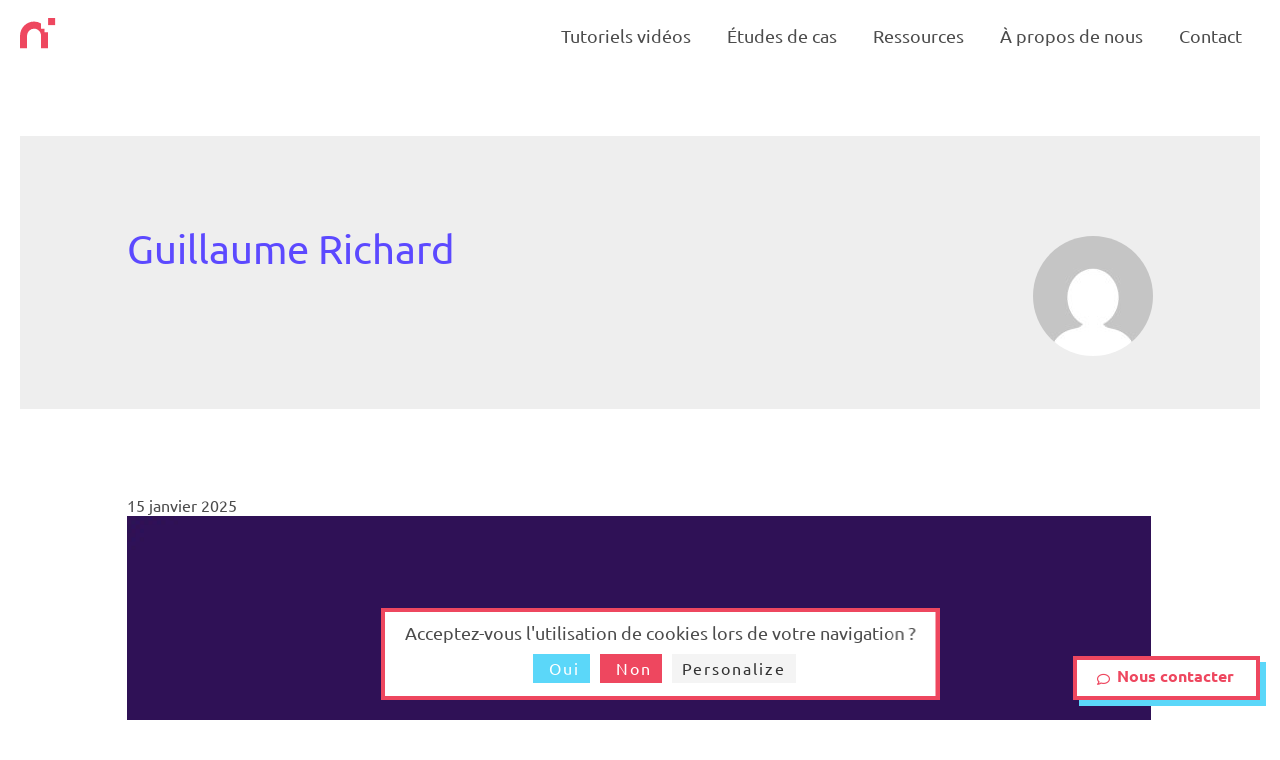

--- FILE ---
content_type: text/html; charset=UTF-8
request_url: https://www.nexper.fr/author/guillaumerichard/
body_size: 23007
content:

   <!DOCTYPE html>
<html lang="fr-FR">
<head>
<meta charset="UTF-8">
<meta name="viewport" content="width=device-width, initial-scale=1">
<link rel="profile" href="https://gmpg.org/xfn/11">

<link rel="preload" href="https://www.nexper.fr/wp-content/astra-local-fonts/ubuntu/4iCv6KVjbNBYlgoCxCvjsGyN.woff2" as="font" type="font/woff2" crossorigin><meta name='robots' content='index, follow, max-image-preview:large, max-snippet:-1, max-video-preview:-1' />

	<!-- This site is optimized with the Yoast SEO plugin v21.8 - https://yoast.com/wordpress/plugins/seo/ -->
	<title>Guillaume Richard, auteur/autrice sur Nexper</title>
	<link rel="canonical" href="https://www.nexper.fr/author/guillaumerichard/" />
	<link rel="next" href="https://www.nexper.fr/author/guillaumerichard/page/2/" />
	<meta property="og:locale" content="fr_FR" />
	<meta property="og:type" content="profile" />
	<meta property="og:title" content="Guillaume Richard, auteur/autrice sur Nexper" />
	<meta property="og:url" content="https://www.nexper.fr/author/guillaumerichard/" />
	<meta property="og:site_name" content="Nexper" />
	<meta property="og:image" content="https://secure.gravatar.com/avatar/30ea95d8c66180b5fa0377228fc16a3f?s=500&d=mm&r=g" />
	<meta name="twitter:card" content="summary_large_image" />
	<script type="application/ld+json" class="yoast-schema-graph">{"@context":"https://schema.org","@graph":[{"@type":"ProfilePage","@id":"https://www.nexper.fr/author/guillaumerichard/","url":"https://www.nexper.fr/author/guillaumerichard/","name":"Guillaume Richard, auteur/autrice sur Nexper","isPartOf":{"@id":"https://www.nexper.fr/#website"},"primaryImageOfPage":{"@id":"https://www.nexper.fr/author/guillaumerichard/#primaryimage"},"image":{"@id":"https://www.nexper.fr/author/guillaumerichard/#primaryimage"},"thumbnailUrl":"https://www.nexper.fr/wp-content/uploads/2024/01/fond.jpeg","breadcrumb":{"@id":"https://www.nexper.fr/author/guillaumerichard/#breadcrumb"},"inLanguage":"fr-FR","potentialAction":[{"@type":"ReadAction","target":["https://www.nexper.fr/author/guillaumerichard/"]}]},{"@type":"ImageObject","inLanguage":"fr-FR","@id":"https://www.nexper.fr/author/guillaumerichard/#primaryimage","url":"https://www.nexper.fr/wp-content/uploads/2024/01/fond.jpeg","contentUrl":"https://www.nexper.fr/wp-content/uploads/2024/01/fond.jpeg","width":1920,"height":1080},{"@type":"BreadcrumbList","@id":"https://www.nexper.fr/author/guillaumerichard/#breadcrumb","itemListElement":[{"@type":"ListItem","position":1,"name":"Accueil","item":"https://www.nexper.fr/"},{"@type":"ListItem","position":2,"name":"Archives pour Guillaume Richard"}]},{"@type":"WebSite","@id":"https://www.nexper.fr/#website","url":"https://www.nexper.fr/","name":"Nexper","description":"Pour vos équipes SAV et vos clients, créez des formations et des tutoriels sur l’utilisation, l’entretien et la maintenance de vos machines.","publisher":{"@id":"https://www.nexper.fr/#organization"},"potentialAction":[{"@type":"SearchAction","target":{"@type":"EntryPoint","urlTemplate":"https://www.nexper.fr/?s={search_term_string}"},"query-input":"required name=search_term_string"}],"inLanguage":"fr-FR"},{"@type":"Organization","@id":"https://www.nexper.fr/#organization","name":"Nexper","url":"https://www.nexper.fr/","logo":{"@type":"ImageObject","inLanguage":"fr-FR","@id":"https://www.nexper.fr/#/schema/logo/image/","url":"https://www.nexper.fr/wp-content/uploads/2021/10/logo-nexper-fond-fonce_RVB-1.svg","contentUrl":"https://www.nexper.fr/wp-content/uploads/2021/10/logo-nexper-fond-fonce_RVB-1.svg","width":709,"height":178,"caption":"Nexper"},"image":{"@id":"https://www.nexper.fr/#/schema/logo/image/"}},{"@type":"Person","@id":"https://www.nexper.fr/#/schema/person/245af20b56bdf092a0ec88a70fc7c744","name":"Guillaume Richard","image":{"@type":"ImageObject","inLanguage":"fr-FR","@id":"https://www.nexper.fr/#/schema/person/image/","url":"https://secure.gravatar.com/avatar/920ced646cb622d94dcb100bbf493dbc5ed69b1b4fa21b34f32c376292163ae9?s=96&d=mm&r=g","contentUrl":"https://secure.gravatar.com/avatar/920ced646cb622d94dcb100bbf493dbc5ed69b1b4fa21b34f32c376292163ae9?s=96&d=mm&r=g","caption":"Guillaume Richard"},"mainEntityOfPage":{"@id":"https://www.nexper.fr/author/guillaumerichard/"}}]}</script>
	<!-- / Yoast SEO plugin. -->


<link rel='dns-prefetch' href='//www.googletagmanager.com' />
<link rel="alternate" type="application/rss+xml" title="Nexper &raquo; Flux" href="https://www.nexper.fr/feed/" />
<link rel="alternate" type="application/rss+xml" title="Nexper &raquo; Flux des commentaires" href="https://www.nexper.fr/comments/feed/" />
<link rel="alternate" type="application/rss+xml" title="Nexper &raquo; Flux des articles écrits par Guillaume Richard" href="https://www.nexper.fr/author/guillaumerichard/feed/" />
<style id='wp-img-auto-sizes-contain-inline-css'>
img:is([sizes=auto i],[sizes^="auto," i]){contain-intrinsic-size:3000px 1500px}
/*# sourceURL=wp-img-auto-sizes-contain-inline-css */
</style>
<link rel='stylesheet' id='jquery.prettyphoto-css' href='https://www.nexper.fr/wp-content/plugins/wp-video-lightbox/css/prettyPhoto.css?ver=6.9' media='all' />
<link rel='stylesheet' id='video-lightbox-css' href='https://www.nexper.fr/wp-content/plugins/wp-video-lightbox/wp-video-lightbox.css?ver=6.9' media='all' />
<link rel='stylesheet' id='astra-theme-css-css' href='https://www.nexper.fr/wp-content/themes/astra/assets/css/minified/style.min.css?ver=3.9.1' media='all' />
<style id='astra-theme-css-inline-css'>
.ast-no-sidebar .entry-content .alignfull {margin-left: calc( -50vw + 50%);margin-right: calc( -50vw + 50%);max-width: 100vw;width: 100vw;}.ast-no-sidebar .entry-content .alignwide {margin-left: calc(-41vw + 50%);margin-right: calc(-41vw + 50%);max-width: unset;width: unset;}.ast-no-sidebar .entry-content .alignfull .alignfull,.ast-no-sidebar .entry-content .alignfull .alignwide,.ast-no-sidebar .entry-content .alignwide .alignfull,.ast-no-sidebar .entry-content .alignwide .alignwide,.ast-no-sidebar .entry-content .wp-block-column .alignfull,.ast-no-sidebar .entry-content .wp-block-column .alignwide{width: 100%;margin-left: auto;margin-right: auto;}.wp-block-gallery,.blocks-gallery-grid {margin: 0;}.wp-block-separator {max-width: 100px;}.wp-block-separator.is-style-wide,.wp-block-separator.is-style-dots {max-width: none;}.entry-content .has-2-columns .wp-block-column:first-child {padding-right: 10px;}.entry-content .has-2-columns .wp-block-column:last-child {padding-left: 10px;}@media (max-width: 782px) {.entry-content .wp-block-columns .wp-block-column {flex-basis: 100%;}.entry-content .has-2-columns .wp-block-column:first-child {padding-right: 0;}.entry-content .has-2-columns .wp-block-column:last-child {padding-left: 0;}}body .entry-content .wp-block-latest-posts {margin-left: 0;}body .entry-content .wp-block-latest-posts li {list-style: none;}.ast-no-sidebar .ast-container .entry-content .wp-block-latest-posts {margin-left: 0;}.ast-header-break-point .entry-content .alignwide {margin-left: auto;margin-right: auto;}.entry-content .blocks-gallery-item img {margin-bottom: auto;}.wp-block-pullquote {border-top: 4px solid #555d66;border-bottom: 4px solid #555d66;color: #40464d;}:root{--ast-container-default-xlg-padding:6.67em;--ast-container-default-lg-padding:5.67em;--ast-container-default-slg-padding:4.34em;--ast-container-default-md-padding:3.34em;--ast-container-default-sm-padding:6.67em;--ast-container-default-xs-padding:2.4em;--ast-container-default-xxs-padding:1.4em;}html{font-size:112.5%;}a,.page-title{color:#5c49ff;}a:hover,a:focus{color:#5800a8;}body,button,input,select,textarea,.ast-button,.ast-custom-button{font-family:'Ubuntu',sans-serif;font-weight:400;font-size:18px;font-size:1rem;}blockquote{color:#010101;}p,.entry-content p{margin-bottom:0.1em;}h1,.entry-content h1,h2,.entry-content h2,h3,.entry-content h3,h4,.entry-content h4,h5,.entry-content h5,h6,.entry-content h6,.site-title,.site-title a{font-family:'Ubuntu',sans-serif;font-weight:700;text-transform:none;}.site-title{font-size:35px;font-size:1.9444444444444rem;display:none;}header .custom-logo-link img{max-width:140px;}.astra-logo-svg{width:140px;}.ast-archive-description .ast-archive-title{font-size:40px;font-size:2.2222222222222rem;}.site-header .site-description{font-size:15px;font-size:0.83333333333333rem;display:none;}.entry-title{font-size:30px;font-size:1.6666666666667rem;}h1,.entry-content h1{font-weight:700;font-family:'Ubuntu',sans-serif;text-transform:none;}h2,.entry-content h2{font-weight:700;font-family:'Ubuntu',sans-serif;line-height:1;text-transform:none;}h3,.entry-content h3{font-weight:700;font-family:'Ubuntu',sans-serif;text-transform:none;}h4,.entry-content h4{font-weight:400;font-family:'Ubuntu',sans-serif;text-transform:capitalize;}h5,.entry-content h5{font-size:18px;font-size:1rem;font-weight:400;font-family:'Ubuntu',sans-serif;text-transform:none;}h6,.entry-content h6{font-size:14px;font-size:0.77777777777778rem;font-weight:400;font-family:'Ubuntu',sans-serif;text-transform:none;}.ast-single-post .entry-title,.page-title{font-size:30px;font-size:1.6666666666667rem;}::selection{background-color:#ee475f;color:#ffffff;}body,h1,.entry-title a,.entry-content h1,h2,.entry-content h2,h3,.entry-content h3,h4,.entry-content h4,h5,.entry-content h5,h6,.entry-content h6{color:#4c4c4c;}.tagcloud a:hover,.tagcloud a:focus,.tagcloud a.current-item{color:#ffffff;border-color:#5c49ff;background-color:#5c49ff;}input:focus,input[type="text"]:focus,input[type="email"]:focus,input[type="url"]:focus,input[type="password"]:focus,input[type="reset"]:focus,input[type="search"]:focus,textarea:focus{border-color:#5c49ff;}input[type="radio"]:checked,input[type=reset],input[type="checkbox"]:checked,input[type="checkbox"]:hover:checked,input[type="checkbox"]:focus:checked,input[type=range]::-webkit-slider-thumb{border-color:#5c49ff;background-color:#5c49ff;box-shadow:none;}.site-footer a:hover + .post-count,.site-footer a:focus + .post-count{background:#5c49ff;border-color:#5c49ff;}.single .nav-links .nav-previous,.single .nav-links .nav-next{color:#5c49ff;}.entry-meta,.entry-meta *{line-height:1.45;color:#5c49ff;}.entry-meta a:hover,.entry-meta a:hover *,.entry-meta a:focus,.entry-meta a:focus *,.page-links > .page-link,.page-links .page-link:hover,.post-navigation a:hover{color:#5800a8;}#cat option,.secondary .calendar_wrap thead a,.secondary .calendar_wrap thead a:visited{color:#5c49ff;}.secondary .calendar_wrap #today,.ast-progress-val span{background:#5c49ff;}.secondary a:hover + .post-count,.secondary a:focus + .post-count{background:#5c49ff;border-color:#5c49ff;}.calendar_wrap #today > a{color:#ffffff;}.page-links .page-link,.single .post-navigation a{color:#5c49ff;}.widget-title{font-size:25px;font-size:1.3888888888889rem;color:#4c4c4c;}.single .ast-author-details .author-title{color:#5800a8;}.main-header-menu .menu-link,.ast-header-custom-item a{color:#4c4c4c;}.main-header-menu .menu-item:hover > .menu-link,.main-header-menu .menu-item:hover > .ast-menu-toggle,.main-header-menu .ast-masthead-custom-menu-items a:hover,.main-header-menu .menu-item.focus > .menu-link,.main-header-menu .menu-item.focus > .ast-menu-toggle,.main-header-menu .current-menu-item > .menu-link,.main-header-menu .current-menu-ancestor > .menu-link,.main-header-menu .current-menu-item > .ast-menu-toggle,.main-header-menu .current-menu-ancestor > .ast-menu-toggle{color:#5c49ff;}.header-main-layout-3 .ast-main-header-bar-alignment{margin-right:auto;}.header-main-layout-2 .site-header-section-left .ast-site-identity{text-align:left;}.ast-logo-title-inline .site-logo-img{padding-right:1em;}.site-logo-img img{ transition:all 0.2s linear;}.ast-header-break-point .ast-mobile-menu-buttons-minimal.menu-toggle{background:transparent;color:#ffffff;}.ast-header-break-point .ast-mobile-menu-buttons-outline.menu-toggle{background:transparent;border:1px solid #ffffff;color:#ffffff;}.ast-header-break-point .ast-mobile-menu-buttons-fill.menu-toggle{background:#ffffff;color:#000000;}.ast-small-footer > .ast-footer-overlay{background-color:var(--ast-global-color-2);;}.footer-adv .footer-adv-overlay{border-top-style:solid;border-top-width:0;border-top-color:#7a7a7a;}.wp-block-buttons.aligncenter{justify-content:center;}@media (max-width:782px){.entry-content .wp-block-columns .wp-block-column{margin-left:0px;}}.wp-block-image.aligncenter{margin-left:auto;margin-right:auto;}.wp-block-table.aligncenter{margin-left:auto;margin-right:auto;}@media (max-width:1024px){.ast-separate-container #primary,.ast-separate-container #secondary{padding:1.5em 0;}#primary,#secondary{padding:1.5em 0;margin:0;}.ast-left-sidebar #content > .ast-container{display:flex;flex-direction:column-reverse;width:100%;}.ast-separate-container .ast-article-post,.ast-separate-container .ast-article-single{padding:1.5em 2.14em;}.ast-author-box img.avatar{margin:20px 0 0 0;}}@media (min-width:1024px){.ast-author-box img.avatar{margin:20px 0 0 0;}}@media (min-width:1025px){.ast-separate-container.ast-right-sidebar #primary,.ast-separate-container.ast-left-sidebar #primary{border:0;}.search-no-results.ast-separate-container #primary{margin-bottom:4em;}.ast-author-box{-js-display:flex;display:flex;}.ast-author-bio{flex:1;}}.elementor-button-wrapper .elementor-button{border-style:solid;text-decoration:none;border-top-width:0;border-right-width:0;border-left-width:0;border-bottom-width:0;}body .elementor-button.elementor-size-sm,body .elementor-button.elementor-size-xs,body .elementor-button.elementor-size-md,body .elementor-button.elementor-size-lg,body .elementor-button.elementor-size-xl,body .elementor-button{border-radius:0;}.elementor-button-wrapper .elementor-button{border-color:#ee475f;background-color:#ee475f;}.elementor-button-wrapper .elementor-button:hover,.elementor-button-wrapper .elementor-button:focus{color:#ffffff;background-color:#5800a8;border-color:#5800a8;}.wp-block-button .wp-block-button__link ,.elementor-button-wrapper .elementor-button,.elementor-button-wrapper .elementor-button:visited{color:#ffffff;}.elementor-button-wrapper .elementor-button{font-family:inherit;font-weight:normal;line-height:1;letter-spacing:2px;}.wp-block-button .wp-block-button__link:hover,.wp-block-button .wp-block-button__link:focus{color:#ffffff;background-color:#5800a8;border-color:#5800a8;}.elementor-widget-heading h2.elementor-heading-title{line-height:1;}.wp-block-button .wp-block-button__link{border-top-width:0;border-right-width:0;border-left-width:0;border-bottom-width:0;border-color:#ee475f;background-color:#ee475f;color:#ffffff;font-family:inherit;font-weight:normal;line-height:1;letter-spacing:2px;border-radius:0;}.menu-toggle,button,.ast-button,.ast-custom-button,.button,input#submit,input[type="button"],input[type="submit"],input[type="reset"]{border-style:solid;border-top-width:0;border-right-width:0;border-left-width:0;border-bottom-width:0;color:#ffffff;border-color:#ee475f;background-color:#ee475f;border-radius:0;font-family:inherit;font-weight:normal;line-height:1;letter-spacing:2px;}button:focus,.menu-toggle:hover,button:hover,.ast-button:hover,.ast-custom-button:hover .button:hover,.ast-custom-button:hover ,input[type=reset]:hover,input[type=reset]:focus,input#submit:hover,input#submit:focus,input[type="button"]:hover,input[type="button"]:focus,input[type="submit"]:hover,input[type="submit"]:focus{color:#ffffff;background-color:#5800a8;border-color:#5800a8;}@media (min-width:767px){.ast-container{max-width:100%;}}@media (max-width:767px){.ast-separate-container .ast-article-post,.ast-separate-container .ast-article-single,.ast-separate-container .comments-title,.ast-separate-container .ast-archive-description{padding:1.5em 1em;}.ast-separate-container #content .ast-container{padding-left:0.54em;padding-right:0.54em;}.ast-separate-container .ast-comment-list li.depth-1{padding:1.5em 1em;margin-bottom:1.5em;}.ast-separate-container .ast-comment-list .bypostauthor{padding:.5em;}.ast-search-menu-icon.ast-dropdown-active .search-field{width:170px;}.site-branding img,.site-header .site-logo-img .custom-logo-link img{max-width:100%;}}@media (max-width:1024px){.ast-mobile-header-stack .main-header-bar .ast-search-menu-icon{display:inline-block;}.ast-header-break-point.ast-header-custom-item-outside .ast-mobile-header-stack .main-header-bar .ast-search-icon{margin:0;}.ast-comment-avatar-wrap img{max-width:2.5em;}.ast-separate-container .ast-comment-list li.depth-1{padding:1.5em 2.14em;}.ast-separate-container .comment-respond{padding:2em 2.14em;}.ast-comment-meta{padding:0 1.8888em 1.3333em;}}body,.ast-separate-container{background-color:#ffffff;;background-image:none;;}.ast-no-sidebar.ast-separate-container .entry-content .alignfull {margin-left: -6.67em;margin-right: -6.67em;width: auto;}@media (max-width: 1200px) {.ast-no-sidebar.ast-separate-container .entry-content .alignfull {margin-left: -2.4em;margin-right: -2.4em;}}@media (max-width: 768px) {.ast-no-sidebar.ast-separate-container .entry-content .alignfull {margin-left: -2.14em;margin-right: -2.14em;}}@media (max-width: 544px) {.ast-no-sidebar.ast-separate-container .entry-content .alignfull {margin-left: -1em;margin-right: -1em;}}.ast-no-sidebar.ast-separate-container .entry-content .alignwide {margin-left: -20px;margin-right: -20px;}.ast-no-sidebar.ast-separate-container .entry-content .wp-block-column .alignfull,.ast-no-sidebar.ast-separate-container .entry-content .wp-block-column .alignwide {margin-left: auto;margin-right: auto;width: 100%;}@media (max-width:1024px){.site-title{display:none;}.ast-archive-description .ast-archive-title{font-size:40px;}.site-header .site-description{display:none;}.entry-title{font-size:30px;}h1,.entry-content h1{font-size:45px;}h2,.entry-content h2{font-size:40px;}h3,.entry-content h3{font-size:30px;}.ast-single-post .entry-title,.page-title{font-size:30px;}.astra-logo-svg{width:140px;}header .custom-logo-link img,.ast-header-break-point .site-logo-img .custom-mobile-logo-link img{max-width:140px;}}@media (max-width:767px){.site-title{display:none;}.ast-archive-description .ast-archive-title{font-size:40px;}.site-header .site-description{display:none;}.entry-title{font-size:30px;}h1,.entry-content h1{font-size:35px;}h2,.entry-content h2{font-size:34px;}h3,.entry-content h3{font-size:30px;}.ast-single-post .entry-title,.page-title{font-size:30px;}header .custom-logo-link img,.ast-header-break-point .site-branding img,.ast-header-break-point .custom-logo-link img{max-width:100px;}.astra-logo-svg{width:100px;}.ast-header-break-point .site-logo-img .custom-mobile-logo-link img{max-width:100px;}}@media (max-width:1024px){html{font-size:102.6%;}}@media (max-width:767px){html{font-size:102.6%;}}@media (min-width:1025px){.ast-container{max-width:1440px;}}@font-face {font-family: "Astra";src: url(https://www.nexper.fr/wp-content/themes/astra/assets/fonts/astra.woff) format("woff"),url(https://www.nexper.fr/wp-content/themes/astra/assets/fonts/astra.ttf) format("truetype"),url(https://www.nexper.fr/wp-content/themes/astra/assets/fonts/astra.svg#astra) format("svg");font-weight: normal;font-style: normal;font-display: fallback;}@media (max-width:1200px) {.main-header-bar .main-header-bar-navigation{display:none;}}.ast-desktop .main-header-menu.submenu-with-border .sub-menu,.ast-desktop .main-header-menu.submenu-with-border .astra-full-megamenu-wrapper{border-color:#ee475f;}.ast-desktop .main-header-menu.submenu-with-border .sub-menu{border-top-width:0px;border-right-width:0px;border-left-width:0px;border-bottom-width:0px;border-style:solid;}.ast-desktop .main-header-menu.submenu-with-border .sub-menu .sub-menu{top:-0px;}.ast-desktop .main-header-menu.submenu-with-border .sub-menu .menu-link,.ast-desktop .main-header-menu.submenu-with-border .children .menu-link{border-bottom-width:0px;border-style:solid;border-color:#eaeaea;}@media (min-width:1025px){.main-header-menu .sub-menu .menu-item.ast-left-align-sub-menu:hover > .sub-menu,.main-header-menu .sub-menu .menu-item.ast-left-align-sub-menu.focus > .sub-menu{margin-left:-0px;}}.ast-small-footer{border-top-style:solid;border-top-width:0;border-top-color:#7a7a7a;}.ast-header-break-point.ast-header-custom-item-inside .main-header-bar .main-header-bar-navigation .ast-search-icon {display: none;}.ast-header-break-point.ast-header-custom-item-inside .main-header-bar .ast-search-menu-icon .search-form {padding: 0;display: block;overflow: hidden;}.ast-header-break-point .ast-header-custom-item .widget:last-child {margin-bottom: 1em;}.ast-header-custom-item .widget {margin: 0.5em;display: inline-block;vertical-align: middle;}.ast-header-custom-item .widget p {margin-bottom: 0;}.ast-header-custom-item .widget li {width: auto;}.ast-header-custom-item-inside .button-custom-menu-item .menu-link {display: none;}.ast-header-custom-item-inside.ast-header-break-point .button-custom-menu-item .ast-custom-button-link {display: none;}.ast-header-custom-item-inside.ast-header-break-point .button-custom-menu-item .menu-link {display: block;}.ast-header-break-point.ast-header-custom-item-outside .main-header-bar .ast-search-icon {margin-right: 1em;}.ast-header-break-point.ast-header-custom-item-inside .main-header-bar .ast-search-menu-icon .search-field,.ast-header-break-point.ast-header-custom-item-inside .main-header-bar .ast-search-menu-icon.ast-inline-search .search-field {width: 100%;padding-right: 5.5em;}.ast-header-break-point.ast-header-custom-item-inside .main-header-bar .ast-search-menu-icon .search-submit {display: block;position: absolute;height: 100%;top: 0;right: 0;padding: 0 1em;border-radius: 0;}.ast-header-break-point .ast-header-custom-item .ast-masthead-custom-menu-items {padding-left: 20px;padding-right: 20px;margin-bottom: 1em;margin-top: 1em;}.ast-header-custom-item-inside.ast-header-break-point .button-custom-menu-item {padding-left: 0;padding-right: 0;margin-top: 0;margin-bottom: 0;}.astra-icon-down_arrow::after {content: "\e900";font-family: Astra;}.astra-icon-close::after {content: "\e5cd";font-family: Astra;}.astra-icon-drag_handle::after {content: "\e25d";font-family: Astra;}.astra-icon-format_align_justify::after {content: "\e235";font-family: Astra;}.astra-icon-menu::after {content: "\e5d2";font-family: Astra;}.astra-icon-reorder::after {content: "\e8fe";font-family: Astra;}.astra-icon-search::after {content: "\e8b6";font-family: Astra;}.astra-icon-zoom_in::after {content: "\e56b";font-family: Astra;}.astra-icon-check-circle::after {content: "\e901";font-family: Astra;}.astra-icon-shopping-cart::after {content: "\f07a";font-family: Astra;}.astra-icon-shopping-bag::after {content: "\f290";font-family: Astra;}.astra-icon-shopping-basket::after {content: "\f291";font-family: Astra;}.astra-icon-circle-o::after {content: "\e903";font-family: Astra;}.astra-icon-certificate::after {content: "\e902";font-family: Astra;}blockquote {padding: 1.2em;}:root .has-ast-global-color-0-color{color:var(--ast-global-color-0);}:root .has-ast-global-color-0-background-color{background-color:var(--ast-global-color-0);}:root .wp-block-button .has-ast-global-color-0-color{color:var(--ast-global-color-0);}:root .wp-block-button .has-ast-global-color-0-background-color{background-color:var(--ast-global-color-0);}:root .has-ast-global-color-1-color{color:var(--ast-global-color-1);}:root .has-ast-global-color-1-background-color{background-color:var(--ast-global-color-1);}:root .wp-block-button .has-ast-global-color-1-color{color:var(--ast-global-color-1);}:root .wp-block-button .has-ast-global-color-1-background-color{background-color:var(--ast-global-color-1);}:root .has-ast-global-color-2-color{color:var(--ast-global-color-2);}:root .has-ast-global-color-2-background-color{background-color:var(--ast-global-color-2);}:root .wp-block-button .has-ast-global-color-2-color{color:var(--ast-global-color-2);}:root .wp-block-button .has-ast-global-color-2-background-color{background-color:var(--ast-global-color-2);}:root .has-ast-global-color-3-color{color:var(--ast-global-color-3);}:root .has-ast-global-color-3-background-color{background-color:var(--ast-global-color-3);}:root .wp-block-button .has-ast-global-color-3-color{color:var(--ast-global-color-3);}:root .wp-block-button .has-ast-global-color-3-background-color{background-color:var(--ast-global-color-3);}:root .has-ast-global-color-4-color{color:var(--ast-global-color-4);}:root .has-ast-global-color-4-background-color{background-color:var(--ast-global-color-4);}:root .wp-block-button .has-ast-global-color-4-color{color:var(--ast-global-color-4);}:root .wp-block-button .has-ast-global-color-4-background-color{background-color:var(--ast-global-color-4);}:root .has-ast-global-color-5-color{color:var(--ast-global-color-5);}:root .has-ast-global-color-5-background-color{background-color:var(--ast-global-color-5);}:root .wp-block-button .has-ast-global-color-5-color{color:var(--ast-global-color-5);}:root .wp-block-button .has-ast-global-color-5-background-color{background-color:var(--ast-global-color-5);}:root .has-ast-global-color-6-color{color:var(--ast-global-color-6);}:root .has-ast-global-color-6-background-color{background-color:var(--ast-global-color-6);}:root .wp-block-button .has-ast-global-color-6-color{color:var(--ast-global-color-6);}:root .wp-block-button .has-ast-global-color-6-background-color{background-color:var(--ast-global-color-6);}:root .has-ast-global-color-7-color{color:var(--ast-global-color-7);}:root .has-ast-global-color-7-background-color{background-color:var(--ast-global-color-7);}:root .wp-block-button .has-ast-global-color-7-color{color:var(--ast-global-color-7);}:root .wp-block-button .has-ast-global-color-7-background-color{background-color:var(--ast-global-color-7);}:root .has-ast-global-color-8-color{color:var(--ast-global-color-8);}:root .has-ast-global-color-8-background-color{background-color:var(--ast-global-color-8);}:root .wp-block-button .has-ast-global-color-8-color{color:var(--ast-global-color-8);}:root .wp-block-button .has-ast-global-color-8-background-color{background-color:var(--ast-global-color-8);}:root{--ast-global-color-0:#ee475f;--ast-global-color-1:#ab6fff;--ast-global-color-2:#5800a8;--ast-global-color-3:#290e56;--ast-global-color-4:#f2f2f2;--ast-global-color-5:#5c49ff;--ast-global-color-6:#5bd7f9;--ast-global-color-7:#fbfcff;--ast-global-color-8:#4c4c4c;}:root {--ast-border-color : #dddddd;}.ast-breadcrumbs .trail-browse,.ast-breadcrumbs .trail-items,.ast-breadcrumbs .trail-items li{display:inline-block;margin:0;padding:0;border:none;background:inherit;text-indent:0;}.ast-breadcrumbs .trail-browse{font-size:inherit;font-style:inherit;font-weight:inherit;color:inherit;}.ast-breadcrumbs .trail-items{list-style:none;}.trail-items li::after{padding:0 0.3em;content:"\00bb";}.trail-items li:last-of-type::after{display:none;}h1,.entry-content h1,h2,.entry-content h2,h3,.entry-content h3,h4,.entry-content h4,h5,.entry-content h5,h6,.entry-content h6{color:#290e56;}.elementor-template-full-width .ast-container{display:block;}@media (max-width:767px){.elementor-element .elementor-wc-products .woocommerce[class*="columns-"] ul.products li.product{width:auto;margin:0;}.elementor-element .woocommerce .woocommerce-result-count{float:none;}}.ast-header-break-point .main-header-bar{border-bottom-width:0;}@media (min-width:1025px){.main-header-bar{border-bottom-width:0;}}.main-header-menu .menu-item,#astra-footer-menu .menu-item,.main-header-bar .ast-masthead-custom-menu-items{-js-display:flex;display:flex;-webkit-box-pack:center;-webkit-justify-content:center;-moz-box-pack:center;-ms-flex-pack:center;justify-content:center;-webkit-box-orient:vertical;-webkit-box-direction:normal;-webkit-flex-direction:column;-moz-box-orient:vertical;-moz-box-direction:normal;-ms-flex-direction:column;flex-direction:column;}.main-header-menu > .menu-item > .menu-link,#astra-footer-menu > .menu-item > .menu-link{height:100%;-webkit-box-align:center;-webkit-align-items:center;-moz-box-align:center;-ms-flex-align:center;align-items:center;-js-display:flex;display:flex;}.ast-primary-menu-disabled .main-header-bar .ast-masthead-custom-menu-items{flex:unset;}.main-header-menu .sub-menu .menu-item.menu-item-has-children > .menu-link:after{position:absolute;right:1em;top:50%;transform:translate(0,-50%) rotate(270deg);}.ast-header-break-point .main-header-bar .main-header-bar-navigation .page_item_has_children > .ast-menu-toggle::before,.ast-header-break-point .main-header-bar .main-header-bar-navigation .menu-item-has-children > .ast-menu-toggle::before,.ast-mobile-popup-drawer .main-header-bar-navigation .menu-item-has-children>.ast-menu-toggle::before,.ast-header-break-point .ast-mobile-header-wrap .main-header-bar-navigation .menu-item-has-children > .ast-menu-toggle::before{font-weight:bold;content:"\e900";font-family:Astra;text-decoration:inherit;display:inline-block;}.ast-header-break-point .main-navigation ul.sub-menu .menu-item .menu-link:before{content:"\e900";font-family:Astra;font-size:.65em;text-decoration:inherit;display:inline-block;transform:translate(0,-2px) rotateZ(270deg);margin-right:5px;}.widget_search .search-form:after{font-family:Astra;font-size:1.2em;font-weight:normal;content:"\e8b6";position:absolute;top:50%;right:15px;transform:translate(0,-50%);}.astra-search-icon::before{content:"\e8b6";font-family:Astra;font-style:normal;font-weight:normal;text-decoration:inherit;text-align:center;-webkit-font-smoothing:antialiased;-moz-osx-font-smoothing:grayscale;z-index:3;}.main-header-bar .main-header-bar-navigation .page_item_has_children > a:after,.main-header-bar .main-header-bar-navigation .menu-item-has-children > a:after,.site-header-focus-item .main-header-bar-navigation .menu-item-has-children > .menu-link:after{content:"\e900";display:inline-block;font-family:Astra;font-size:.6rem;font-weight:bold;text-rendering:auto;-webkit-font-smoothing:antialiased;-moz-osx-font-smoothing:grayscale;margin-left:10px;line-height:normal;}.ast-mobile-popup-drawer .main-header-bar-navigation .ast-submenu-expanded>.ast-menu-toggle::before{transform:rotateX(180deg);}.ast-header-break-point .main-header-bar-navigation .menu-item-has-children > .menu-link:after{display:none;}.ast-separate-container .blog-layout-1,.ast-separate-container .blog-layout-2,.ast-separate-container .blog-layout-3{background-color:transparent;background-image:none;}.ast-separate-container .ast-article-post{background-color:#ffffff;;background-image:none;;}.ast-separate-container .ast-article-single:not(.ast-related-post),.ast-separate-container .comments-area .comment-respond,.ast-separate-container .comments-area .ast-comment-list li,.ast-separate-container .ast-woocommerce-container,.ast-separate-container .error-404,.ast-separate-container .no-results,.single.ast-separate-container.ast-author-meta,.ast-separate-container .related-posts-title-wrapper,.ast-separate-container.ast-two-container #secondary .widget,.ast-separate-container .comments-count-wrapper,.ast-box-layout.ast-plain-container .site-content,.ast-padded-layout.ast-plain-container .site-content,.ast-separate-container .comments-area .comments-title{background-color:#ffffff;;background-image:none;;}:root{--e-global-color-astglobalcolor0:#ee475f;--e-global-color-astglobalcolor1:#ab6fff;--e-global-color-astglobalcolor2:#5800a8;--e-global-color-astglobalcolor3:#290e56;--e-global-color-astglobalcolor4:#f2f2f2;--e-global-color-astglobalcolor5:#5c49ff;--e-global-color-astglobalcolor6:#5bd7f9;--e-global-color-astglobalcolor7:#fbfcff;--e-global-color-astglobalcolor8:#4c4c4c;}.ast-pagination .next.page-numbers{display:inherit;float:none;}.ast-pagination a{color:#5c49ff;}.ast-pagination a:hover,.ast-pagination a:focus,.ast-pagination > span:hover:not(.dots),.ast-pagination > span.current{color:#5800a8;}.ast-pagination .prev.page-numbers,.ast-pagination .next.page-numbers {padding: 0 1.5em;height: 2.33333em;line-height: calc(2.33333em - 3px);}.ast-pagination {display: inline-block;width: 100%;padding-top: 2em;text-align: center;}.ast-pagination .page-numbers {display: inline-block;width: 2.33333em;height: 2.33333em;font-size: 16px;font-size: 1.06666rem;line-height: calc(2.33333em - 3px);}.ast-pagination .nav-links {display: inline-block;width: 100%;}@media (max-width: 420px) {.ast-pagination .prev.page-numbers,.ast-pagination .next.page-numbers {width: 100%;text-align: center;margin: 0;}.ast-pagination-circle .ast-pagination .next.page-numbers,.ast-pagination-square .ast-pagination .next.page-numbers{margin-top: 10px;}.ast-pagination-circle .ast-pagination .prev.page-numbers,.ast-pagination-square .ast-pagination .prev.page-numbers{margin-bottom: 10px;}}.ast-pagination .prev,.ast-pagination .prev:visited,.ast-pagination .prev:focus,.ast-pagination .next,.ast-pagination .next:visited,.ast-pagination .next:focus {display: inline-block;width: auto;}.ast-page-builder-template .ast-pagination {padding: 2em;}.ast-pagination .prev.page-numbers.dots,.ast-pagination .prev.page-numbers.dots:hover,.ast-pagination .prev.page-numbers.dots:focus,.ast-pagination .prev.page-numbers:visited.dots,.ast-pagination .prev.page-numbers:visited.dots:hover,.ast-pagination .prev.page-numbers:visited.dots:focus,.ast-pagination .prev.page-numbers:focus.dots,.ast-pagination .prev.page-numbers:focus.dots:hover,.ast-pagination .prev.page-numbers:focus.dots:focus,.ast-pagination .next.page-numbers.dots,.ast-pagination .next.page-numbers.dots:hover,.ast-pagination .next.page-numbers.dots:focus,.ast-pagination .next.page-numbers:visited.dots,.ast-pagination .next.page-numbers:visited.dots:hover,.ast-pagination .next.page-numbers:visited.dots:focus,.ast-pagination .next.page-numbers:focus.dots,.ast-pagination .next.page-numbers:focus.dots:hover,.ast-pagination .next.page-numbers:focus.dots:focus {border: 2px solid #eaeaea;background: transparent;}.ast-pagination .prev.page-numbers.dots,.ast-pagination .prev.page-numbers:visited.dots,.ast-pagination .prev.page-numbers:focus.dots,.ast-pagination .next.page-numbers.dots,.ast-pagination .next.page-numbers:visited.dots,.ast-pagination .next.page-numbers:focus.dots {cursor: default;}@media (min-width: 993px) {.ast-pagination {padding-left: 3.33333em;padding-right: 3.33333em;}}.ast-pagination .prev.page-numbers {float: left;}.ast-pagination .next.page-numbers {float: right;}@media (max-width: 768px) {.ast-pagination .next.page-numbers .page-navigation {padding-right: 0;}}@media (min-width: 769px) {.ast-pagination .prev.page-numbers.next,.ast-pagination .prev.page-numbers:visited.next,.ast-pagination .prev.page-numbers:focus.next,.ast-pagination .next.page-numbers.next,.ast-pagination .next.page-numbers:visited.next,.ast-pagination .next.page-numbers:focus.next {margin-right: 0;}}
/*# sourceURL=astra-theme-css-inline-css */
</style>
<link rel='stylesheet' id='astra-google-fonts-css' href='https://www.nexper.fr/wp-content/astra-local-fonts/astra-local-fonts.css?ver=3.9.1' media='all' />
<style id='wp-emoji-styles-inline-css'>

	img.wp-smiley, img.emoji {
		display: inline !important;
		border: none !important;
		box-shadow: none !important;
		height: 1em !important;
		width: 1em !important;
		margin: 0 0.07em !important;
		vertical-align: -0.1em !important;
		background: none !important;
		padding: 0 !important;
	}
/*# sourceURL=wp-emoji-styles-inline-css */
</style>
<link rel='stylesheet' id='nexper_etudes_de_cas_style-css' href='https://www.nexper.fr/wp-content/plugins/nexper-etudes-de-cas/css/style.css?ver=v.1.1.2' media='all' />
<link rel='stylesheet' id='hfe-style-css' href='https://www.nexper.fr/wp-content/plugins/header-footer-elementor/assets/css/header-footer-elementor.css?ver=1.6.23' media='all' />
<link rel='stylesheet' id='elementor-icons-css' href='https://www.nexper.fr/wp-content/plugins/elementor/assets/lib/eicons/css/elementor-icons.min.css?ver=5.25.0' media='all' />
<link rel='stylesheet' id='elementor-frontend-css' href='https://www.nexper.fr/wp-content/plugins/elementor/assets/css/frontend-lite.min.css?ver=3.18.3' media='all' />
<link rel='stylesheet' id='swiper-css' href='https://www.nexper.fr/wp-content/plugins/elementor/assets/lib/swiper/css/swiper.min.css?ver=5.3.6' media='all' />
<link rel='stylesheet' id='elementor-post-354-css' href='https://www.nexper.fr/wp-content/uploads/elementor/css/post-354.css?ver=1731656107' media='all' />
<link rel='stylesheet' id='astra-addon-css-css' href='https://www.nexper.fr/wp-content/uploads/astra-addon/astra-addon-66ed4fe0eb8623-20424179.css?ver=4.6.1' media='all' />
<style id='astra-addon-css-inline-css'>
.footer-adv .widget-title,.footer-adv .widget-title a.rsswidget,.ast-no-widget-row .widget-title{font-family:'Ubuntu',sans-serif;text-transform:inherit;}.footer-adv .widget > *:not(.widget-title){font-family:'Ubuntu',sans-serif;}.footer-adv-overlay{padding-top:60px;padding-bottom:60px;}@media (max-width:1024px){.footer-adv-overlay{padding-top:60px;padding-bottom:60px;}}@media (max-width:767px){.footer-adv-overlay{padding-top:30px;padding-bottom:30px;}}.footer-adv .ast-container{padding-right:40px;padding-left:40px;}@media (max-width:1024px){.footer-adv .ast-container{padding-right:20px;padding-left:20px;}}@media (max-width:767px){.footer-adv .ast-container{padding-right:20px;padding-left:20px;}}.site-title,.site-title a{font-family:'Ubuntu',sans-serif;line-height:1.23em;}.secondary .widget-title,.woocommerce-page #secondary .widget .widget-title{font-family:'Ubuntu',sans-serif;line-height:1.23em;}.blog .entry-title,.blog .entry-title a,.archive .entry-title,.archive .entry-title a,.search .entry-title,.search .entry-title a{font-family:'Ubuntu',sans-serif;line-height:1.23em;}button,.ast-button,input#submit,input[type="button"],input[type="submit"],input[type="reset"]{font-weight:normal;}.main-navigation{font-size:18px;font-size:1rem;font-weight:400;}.main-header-menu > .menu-item > .sub-menu:first-of-type,.main-header-menu > .menu-item > .astra-full-megamenu-wrapper:first-of-type{font-size:16px;font-size:0.88888888888889rem;}.ast-search-box.header-cover #close::before,.ast-search-box.full-screen #close::before{font-family:Astra;content:"\e5cd";display:inline-block;transition:transform .3s ease-in-out;}#ast-fixed-header .main-header-bar .site-title a,#ast-fixed-header .main-header-bar .site-title a:focus,#ast-fixed-header .main-header-bar .site-title a:hover,#ast-fixed-header .main-header-bar .site-title a:visited,.main-header-bar.ast-sticky-active .site-title a,.main-header-bar.ast-sticky-active .site-title a:focus,.main-header-bar.ast-sticky-active .site-title a:hover,.main-header-bar.ast-sticky-active .site-title a:visited{color:#222;}#ast-fixed-header .main-header-bar .site-description,.main-header-bar.ast-sticky-active .site-description{color:#4c4c4c;}#ast-fixed-header .main-header-menu > .menu-item.current-menu-item > .menu-link,#ast-fixed-header .main-header-menu >.menu-item.current-menu-ancestor > .menu-link,.main-header-bar.ast-sticky-active .main-header-menu > .menu-item.current-menu-item > .menu-link,.main-header-bar.ast-sticky-active .main-header-menu >.menu-item.current-menu-ancestor > .menu-link{color:#5c49ff;}#ast-fixed-header .main-header-menu,#ast-fixed-header .main-header-menu > .menu-item > .menu-link,#ast-fixed-header .ast-masthead-custom-menu-items,#ast-fixed-header .ast-masthead-custom-menu-items a,.main-header-bar.ast-sticky-active,.main-header-bar.ast-sticky-active .main-header-menu > .menu-item > .menu-link,.main-header-bar.ast-sticky-active .ast-masthead-custom-menu-items,.main-header-bar.ast-sticky-active .ast-masthead-custom-menu-items a{color:#4c4c4c;}#ast-fixed-header .main-header-menu .menu-link:hover,#ast-fixed-header .main-header-menu .menu-item:hover > .menu-link,#ast-fixed-header .main-header-menu .menu-item.focus > .menu-link,.main-header-bar.ast-sticky-active .main-header-menu .menu-item:hover > .menu-link,.main-header-bar.ast-sticky-active .main-header-menu .menu-item.focus > .menu-link{color:#5c49ff;}#ast-fixed-header .main-header-menu .ast-masthead-custom-menu-items a:hover,#ast-fixed-header .main-header-menu .menu-item:hover > .ast-menu-toggle,#ast-fixed-header .main-header-menu .menu-item.focus > .ast-menu-toggle,.main-header-bar.ast-sticky-active .main-header-menu .menu-item:hover > .ast-menu-toggle,.main-header-bar.ast-sticky-active .main-header-menu .menu-item.focus > .ast-menu-toggle{color:#5c49ff;}#masthead .site-logo-img .sticky-custom-logo .astra-logo-svg,.site-logo-img .sticky-custom-logo .astra-logo-svg,.ast-sticky-main-shrink .ast-sticky-shrunk .site-logo-img .astra-logo-svg{width:35px;}.ast-hfb-header .site-logo-img .sticky-custom-logo img{max-width:35px;}@media (max-width:766px){#masthead .site-logo-img .sticky-custom-logo .astra-logo-svg,.site-logo-img .sticky-custom-logo .astra-logo-svg,.ast-sticky-main-shrink .ast-sticky-shrunk .site-logo-img .astra-logo-svg{width:35px;}.ast-hfb-header .site-logo-img .sticky-custom-logo img{max-width:35px;}}#masthead .site-logo-img .astra-logo-svg,.ast-header-break-point #ast-fixed-header .site-logo-img .custom-logo-link img {max-width:140px;}@media (max-width:1024px){#masthead .site-logo-img .astra-logo-svg,.ast-header-break-point #ast-fixed-header .site-logo-img .custom-logo-link img {max-width:140px;}}@media (max-width:766px){#masthead .site-logo-img .astra-logo-svg,.ast-header-break-point #ast-fixed-header .site-logo-img .custom-logo-link img {max-width:100px;}}#ast-fixed-header .site-title a,#ast-fixed-header .site-title a:focus,#ast-fixed-header .site-title a:hover,#ast-fixed-header .site-title a:visited{color:#222;}#ast-fixed-header.site-header .site-description{color:#4c4c4c;}.ast-transparent-header #ast-fixed-header .main-header-bar,.ast-transparent-header.ast-primary-sticky-enabled .ast-main-header-wrap .main-header-bar.ast-header-sticked,.ast-primary-sticky-enabled .ast-main-header-wrap .main-header-bar.ast-header-sticked,.ast-primary-sticky-header-ast-primary-sticky-enabled .ast-main-header-wrap .main-header-bar.ast-header-sticked,#ast-fixed-header .main-header-bar,#ast-fixed-header .ast-masthead-custom-menu-items .ast-inline-search .search-field,#ast-fixed-header .ast-masthead-custom-menu-items .ast-inline-search .search-field:focus{backdrop-filter:unset;-webkit-backdrop-filter:unset;}
/*# sourceURL=astra-addon-css-inline-css */
</style>
<link rel='stylesheet' id='nexper-theme-css-css' href='https://www.nexper.fr/wp-content/themes/nexper/css/style.css?ver=v.1.1.2' media='all' />
<link rel='stylesheet' id='sib-front-css-css' href='https://www.nexper.fr/wp-content/plugins/mailin/css/mailin-front.css?ver=6.9' media='all' />
<script src="https://www.nexper.fr/wp-includes/js/jquery/jquery.min.js?ver=3.7.1" id="jquery-core-js"></script>
<script src="https://www.nexper.fr/wp-includes/js/jquery/jquery-migrate.min.js?ver=3.4.1" id="jquery-migrate-js"></script>
<script src="https://www.nexper.fr/wp-content/plugins/wp-video-lightbox/js/jquery.prettyPhoto.js?ver=3.1.6" id="jquery.prettyphoto-js"></script>
<script id="video-lightbox-js-extra">
var vlpp_vars = {"prettyPhoto_rel":"wp-video-lightbox","animation_speed":"fast","slideshow":"5000","autoplay_slideshow":"false","opacity":"0.80","show_title":"true","allow_resize":"true","allow_expand":"true","default_width":"640","default_height":"480","counter_separator_label":"/","theme":"pp_default","horizontal_padding":"20","hideflash":"false","wmode":"opaque","autoplay":"false","modal":"false","deeplinking":"false","overlay_gallery":"true","overlay_gallery_max":"30","keyboard_shortcuts":"true","ie6_fallback":"true"};
//# sourceURL=video-lightbox-js-extra
</script>
<script src="https://www.nexper.fr/wp-content/plugins/wp-video-lightbox/js/video-lightbox.js?ver=3.1.6" id="video-lightbox-js"></script>
<script src="https://www.nexper.fr/wp-content/plugins/nexper-etudes-de-cas/js/slider.js?ver=v.1.1.3" id="nexper_etudes_de_cas-js"></script>

<!-- Extrait Google Analytics ajouté par Site Kit -->
<script src="https://www.googletagmanager.com/gtag/js?id=UA-219687916-1" id="google_gtagjs-js" async></script>
<script id="google_gtagjs-js-after">
window.dataLayer = window.dataLayer || [];function gtag(){dataLayer.push(arguments);}
gtag('set', 'linker', {"domains":["www.nexper.fr"]} );
gtag("js", new Date());
gtag("set", "developer_id.dZTNiMT", true);
gtag("config", "UA-219687916-1", {"anonymize_ip":true});
gtag("config", "G-ER6RZ98XMK");
//# sourceURL=google_gtagjs-js-after
</script>

<!-- Arrêter l&#039;extrait Google Analytics ajouté par Site Kit -->
<script src="https://www.nexper.fr/wp-content/themes/nexper/base.js?ver=v.1.1.2" id="nexper-js-js"></script>
<script src="https://www.nexper.fr/wp-content/themes/nexper/tarteaucitron.js?ver=v.1.1.2" id="nexper-tarteaucitron-js-js"></script>
<script src="https://www.nexper.fr/wp-content/themes/nexper/lib/tarteaucitron.js-1.9.6/tarteaucitron.js?ver=6.9" id="tarteaucitron-js"></script>
<script id="sib-front-js-js-extra">
var sibErrMsg = {"invalidMail":"Please fill out valid email address","requiredField":"Please fill out required fields","invalidDateFormat":"Please fill out valid date format","invalidSMSFormat":"Please fill out valid phone number"};
var ajax_sib_front_object = {"ajax_url":"https://www.nexper.fr/wp-admin/admin-ajax.php","ajax_nonce":"73585e654f","flag_url":"https://www.nexper.fr/wp-content/plugins/mailin/img/flags/"};
//# sourceURL=sib-front-js-js-extra
</script>
<script src="https://www.nexper.fr/wp-content/plugins/mailin/js/mailin-front.js?ver=1705305956" id="sib-front-js-js"></script>
<link rel="https://api.w.org/" href="https://www.nexper.fr/wp-json/" /><link rel="alternate" title="JSON" type="application/json" href="https://www.nexper.fr/wp-json/wp/v2/users/2" /><link rel="EditURI" type="application/rsd+xml" title="RSD" href="https://www.nexper.fr/xmlrpc.php?rsd" />
<meta name="generator" content="WordPress 6.9" />
<meta name="generator" content="Site Kit by Google 1.116.0" /><script>
            WP_VIDEO_LIGHTBOX_VERSION="1.9.11";
            WP_VID_LIGHTBOX_URL="https://www.nexper.fr/wp-content/plugins/wp-video-lightbox";
                        function wpvl_paramReplace(name, string, value) {
                // Find the param with regex
                // Grab the first character in the returned string (should be ? or &)
                // Replace our href string with our new value, passing on the name and delimeter

                var re = new RegExp("[\?&]" + name + "=([^&#]*)");
                var matches = re.exec(string);
                var newString;

                if (matches === null) {
                    // if there are no params, append the parameter
                    newString = string + '?' + name + '=' + value;
                } else {
                    var delimeter = matches[0].charAt(0);
                    newString = string.replace(re, delimeter + name + "=" + value);
                }
                return newString;
            }
            </script> <style> #h5vpQuickPlayer { width: 100%; max-width: 100%; margin: 0 auto; } </style> 
<!-- Extrait Google AdSense ajouté par Site Kit -->
<meta name="google-adsense-platform-account" content="ca-host-pub-2644536267352236">
<meta name="google-adsense-platform-domain" content="sitekit.withgoogle.com">
<!-- Arrêter l&#039;extrait Google AdSense ajouté par Site Kit -->
<meta name="generator" content="Elementor 3.18.3; features: e_dom_optimization, e_optimized_assets_loading, e_optimized_css_loading, additional_custom_breakpoints, block_editor_assets_optimize, e_image_loading_optimization; settings: css_print_method-external, google_font-enabled, font_display-auto">
<script type="text/javascript">
  (function(l,e,m,p,i,r,e){
    e={i:true,f:false,t:1000,h:l.document.location.href,u:'https://app.lemlist.com/api/visitors'};
    r={t:null,i:null};
    i={k:'',t:'tea_LKyLcfdjbse4cZub3',u:l.navigator.userAgent,d:0,c:0,p:l.document.location.pathname,r:l.document.location.pathname,q:false};
    p={i:function(){i.c=0;i.d=0;r.i=l.setInterval(function(){if(!l.document.hidden){i.d+=e.t;}},e.t);},x:function(){
      i.r=i.p;
      i.p=l.document.location.pathname;
      l.fetch(e.u, {
        method: 'POST',
        mode: 'no-cors',
        headers: {
          'Content-Type': 'text/plain',
        },
        body: JSON.stringify(i),
      }).then(function(response){
        if(e.i && response.status === 200){
          e.i=false;
          l.navigation.addEventListener('navigate', n);
          l.document.body.addEventListener('click', c);
          l.addEventListener('beforeunload', u);
        }
      });
    }};
    m=function(){
      l.clearTimeout(r.t);
      l.clearInterval(r.i);
      r.t=l.setTimeout(function(){p.x();p.i();},e.t);
    };

    var n=function(){if(!e.i){e.f=true;m();}};
    var u=function(){i.q=true;typeof l.navigator.sendBeacon==='function'?navigator.sendBeacon(e.u,new Blob([JSON.stringify(i)])):p.x();};

    var c=function(){
      i.c+=1;
      if(!e.f && !e.i){
        l.requestAnimationFrame(function(){
          if(e.h!==l.document.location.href){
            e.h=l.document.location.href;
            m();
          }
        });
      }
    };

    p.x();
    p.i();
    
  })(window);
</script><link rel="icon" href="https://www.nexper.fr/wp-content/uploads/2021/10/cropped-favicon-nexper-rose-128x128-1-32x32.png" sizes="32x32" />
<link rel="icon" href="https://www.nexper.fr/wp-content/uploads/2021/10/cropped-favicon-nexper-rose-128x128-1-192x192.png" sizes="192x192" />
<link rel="apple-touch-icon" href="https://www.nexper.fr/wp-content/uploads/2021/10/cropped-favicon-nexper-rose-128x128-1-180x180.png" />
<meta name="msapplication-TileImage" content="https://www.nexper.fr/wp-content/uploads/2021/10/cropped-favicon-nexper-rose-128x128-1-270x270.png" />
<style id='wp-block-paragraph-inline-css'>
.is-small-text{font-size:.875em}.is-regular-text{font-size:1em}.is-large-text{font-size:2.25em}.is-larger-text{font-size:3em}.has-drop-cap:not(:focus):first-letter{float:left;font-size:8.4em;font-style:normal;font-weight:100;line-height:.68;margin:.05em .1em 0 0;text-transform:uppercase}body.rtl .has-drop-cap:not(:focus):first-letter{float:none;margin-left:.1em}p.has-drop-cap.has-background{overflow:hidden}:root :where(p.has-background){padding:1.25em 2.375em}:where(p.has-text-color:not(.has-link-color)) a{color:inherit}p.has-text-align-left[style*="writing-mode:vertical-lr"],p.has-text-align-right[style*="writing-mode:vertical-rl"]{rotate:180deg}
/*# sourceURL=https://www.nexper.fr/wp-includes/blocks/paragraph/style.min.css */
</style>
<style id='global-styles-inline-css'>
:root{--wp--preset--aspect-ratio--square: 1;--wp--preset--aspect-ratio--4-3: 4/3;--wp--preset--aspect-ratio--3-4: 3/4;--wp--preset--aspect-ratio--3-2: 3/2;--wp--preset--aspect-ratio--2-3: 2/3;--wp--preset--aspect-ratio--16-9: 16/9;--wp--preset--aspect-ratio--9-16: 9/16;--wp--preset--color--black: #000000;--wp--preset--color--cyan-bluish-gray: #abb8c3;--wp--preset--color--white: #ffffff;--wp--preset--color--pale-pink: #f78da7;--wp--preset--color--vivid-red: #cf2e2e;--wp--preset--color--luminous-vivid-orange: #ff6900;--wp--preset--color--luminous-vivid-amber: #fcb900;--wp--preset--color--light-green-cyan: #7bdcb5;--wp--preset--color--vivid-green-cyan: #00d084;--wp--preset--color--pale-cyan-blue: #8ed1fc;--wp--preset--color--vivid-cyan-blue: #0693e3;--wp--preset--color--vivid-purple: #9b51e0;--wp--preset--color--ast-global-color-0: var(--ast-global-color-0);--wp--preset--color--ast-global-color-1: var(--ast-global-color-1);--wp--preset--color--ast-global-color-2: var(--ast-global-color-2);--wp--preset--color--ast-global-color-3: var(--ast-global-color-3);--wp--preset--color--ast-global-color-4: var(--ast-global-color-4);--wp--preset--color--ast-global-color-5: var(--ast-global-color-5);--wp--preset--color--ast-global-color-6: var(--ast-global-color-6);--wp--preset--color--ast-global-color-7: var(--ast-global-color-7);--wp--preset--color--ast-global-color-8: var(--ast-global-color-8);--wp--preset--gradient--vivid-cyan-blue-to-vivid-purple: linear-gradient(135deg,rgb(6,147,227) 0%,rgb(155,81,224) 100%);--wp--preset--gradient--light-green-cyan-to-vivid-green-cyan: linear-gradient(135deg,rgb(122,220,180) 0%,rgb(0,208,130) 100%);--wp--preset--gradient--luminous-vivid-amber-to-luminous-vivid-orange: linear-gradient(135deg,rgb(252,185,0) 0%,rgb(255,105,0) 100%);--wp--preset--gradient--luminous-vivid-orange-to-vivid-red: linear-gradient(135deg,rgb(255,105,0) 0%,rgb(207,46,46) 100%);--wp--preset--gradient--very-light-gray-to-cyan-bluish-gray: linear-gradient(135deg,rgb(238,238,238) 0%,rgb(169,184,195) 100%);--wp--preset--gradient--cool-to-warm-spectrum: linear-gradient(135deg,rgb(74,234,220) 0%,rgb(151,120,209) 20%,rgb(207,42,186) 40%,rgb(238,44,130) 60%,rgb(251,105,98) 80%,rgb(254,248,76) 100%);--wp--preset--gradient--blush-light-purple: linear-gradient(135deg,rgb(255,206,236) 0%,rgb(152,150,240) 100%);--wp--preset--gradient--blush-bordeaux: linear-gradient(135deg,rgb(254,205,165) 0%,rgb(254,45,45) 50%,rgb(107,0,62) 100%);--wp--preset--gradient--luminous-dusk: linear-gradient(135deg,rgb(255,203,112) 0%,rgb(199,81,192) 50%,rgb(65,88,208) 100%);--wp--preset--gradient--pale-ocean: linear-gradient(135deg,rgb(255,245,203) 0%,rgb(182,227,212) 50%,rgb(51,167,181) 100%);--wp--preset--gradient--electric-grass: linear-gradient(135deg,rgb(202,248,128) 0%,rgb(113,206,126) 100%);--wp--preset--gradient--midnight: linear-gradient(135deg,rgb(2,3,129) 0%,rgb(40,116,252) 100%);--wp--preset--font-size--small: 13px;--wp--preset--font-size--medium: 20px;--wp--preset--font-size--large: 36px;--wp--preset--font-size--x-large: 42px;--wp--preset--spacing--20: 0.44rem;--wp--preset--spacing--30: 0.67rem;--wp--preset--spacing--40: 1rem;--wp--preset--spacing--50: 1.5rem;--wp--preset--spacing--60: 2.25rem;--wp--preset--spacing--70: 3.38rem;--wp--preset--spacing--80: 5.06rem;--wp--preset--shadow--natural: 6px 6px 9px rgba(0, 0, 0, 0.2);--wp--preset--shadow--deep: 12px 12px 50px rgba(0, 0, 0, 0.4);--wp--preset--shadow--sharp: 6px 6px 0px rgba(0, 0, 0, 0.2);--wp--preset--shadow--outlined: 6px 6px 0px -3px rgb(255, 255, 255), 6px 6px rgb(0, 0, 0);--wp--preset--shadow--crisp: 6px 6px 0px rgb(0, 0, 0);}:root { --wp--style--global--content-size: var(--wp--custom--ast-content-width-size);--wp--style--global--wide-size: var(--wp--custom--ast-wide-width-size); }:where(body) { margin: 0; }.wp-site-blocks > .alignleft { float: left; margin-right: 2em; }.wp-site-blocks > .alignright { float: right; margin-left: 2em; }.wp-site-blocks > .aligncenter { justify-content: center; margin-left: auto; margin-right: auto; }:where(.wp-site-blocks) > * { margin-block-start: 2em; margin-block-end: 0; }:where(.wp-site-blocks) > :first-child { margin-block-start: 0; }:where(.wp-site-blocks) > :last-child { margin-block-end: 0; }:root { --wp--style--block-gap: 2em; }:root :where(.is-layout-flow) > :first-child{margin-block-start: 0;}:root :where(.is-layout-flow) > :last-child{margin-block-end: 0;}:root :where(.is-layout-flow) > *{margin-block-start: 2em;margin-block-end: 0;}:root :where(.is-layout-constrained) > :first-child{margin-block-start: 0;}:root :where(.is-layout-constrained) > :last-child{margin-block-end: 0;}:root :where(.is-layout-constrained) > *{margin-block-start: 2em;margin-block-end: 0;}:root :where(.is-layout-flex){gap: 2em;}:root :where(.is-layout-grid){gap: 2em;}.is-layout-flow > .alignleft{float: left;margin-inline-start: 0;margin-inline-end: 2em;}.is-layout-flow > .alignright{float: right;margin-inline-start: 2em;margin-inline-end: 0;}.is-layout-flow > .aligncenter{margin-left: auto !important;margin-right: auto !important;}.is-layout-constrained > .alignleft{float: left;margin-inline-start: 0;margin-inline-end: 2em;}.is-layout-constrained > .alignright{float: right;margin-inline-start: 2em;margin-inline-end: 0;}.is-layout-constrained > .aligncenter{margin-left: auto !important;margin-right: auto !important;}.is-layout-constrained > :where(:not(.alignleft):not(.alignright):not(.alignfull)){max-width: var(--wp--style--global--content-size);margin-left: auto !important;margin-right: auto !important;}.is-layout-constrained > .alignwide{max-width: var(--wp--style--global--wide-size);}body .is-layout-flex{display: flex;}.is-layout-flex{flex-wrap: wrap;align-items: center;}.is-layout-flex > :is(*, div){margin: 0;}body .is-layout-grid{display: grid;}.is-layout-grid > :is(*, div){margin: 0;}body{padding-top: 0px;padding-right: 0px;padding-bottom: 0px;padding-left: 0px;}a:where(:not(.wp-element-button)){text-decoration: underline;}:root :where(.wp-element-button, .wp-block-button__link){background-color: #32373c;border-width: 0;color: #fff;font-family: inherit;font-size: inherit;font-style: inherit;font-weight: inherit;letter-spacing: inherit;line-height: inherit;padding-top: calc(0.667em + 2px);padding-right: calc(1.333em + 2px);padding-bottom: calc(0.667em + 2px);padding-left: calc(1.333em + 2px);text-decoration: none;text-transform: inherit;}.has-black-color{color: var(--wp--preset--color--black) !important;}.has-cyan-bluish-gray-color{color: var(--wp--preset--color--cyan-bluish-gray) !important;}.has-white-color{color: var(--wp--preset--color--white) !important;}.has-pale-pink-color{color: var(--wp--preset--color--pale-pink) !important;}.has-vivid-red-color{color: var(--wp--preset--color--vivid-red) !important;}.has-luminous-vivid-orange-color{color: var(--wp--preset--color--luminous-vivid-orange) !important;}.has-luminous-vivid-amber-color{color: var(--wp--preset--color--luminous-vivid-amber) !important;}.has-light-green-cyan-color{color: var(--wp--preset--color--light-green-cyan) !important;}.has-vivid-green-cyan-color{color: var(--wp--preset--color--vivid-green-cyan) !important;}.has-pale-cyan-blue-color{color: var(--wp--preset--color--pale-cyan-blue) !important;}.has-vivid-cyan-blue-color{color: var(--wp--preset--color--vivid-cyan-blue) !important;}.has-vivid-purple-color{color: var(--wp--preset--color--vivid-purple) !important;}.has-ast-global-color-0-color{color: var(--wp--preset--color--ast-global-color-0) !important;}.has-ast-global-color-1-color{color: var(--wp--preset--color--ast-global-color-1) !important;}.has-ast-global-color-2-color{color: var(--wp--preset--color--ast-global-color-2) !important;}.has-ast-global-color-3-color{color: var(--wp--preset--color--ast-global-color-3) !important;}.has-ast-global-color-4-color{color: var(--wp--preset--color--ast-global-color-4) !important;}.has-ast-global-color-5-color{color: var(--wp--preset--color--ast-global-color-5) !important;}.has-ast-global-color-6-color{color: var(--wp--preset--color--ast-global-color-6) !important;}.has-ast-global-color-7-color{color: var(--wp--preset--color--ast-global-color-7) !important;}.has-ast-global-color-8-color{color: var(--wp--preset--color--ast-global-color-8) !important;}.has-black-background-color{background-color: var(--wp--preset--color--black) !important;}.has-cyan-bluish-gray-background-color{background-color: var(--wp--preset--color--cyan-bluish-gray) !important;}.has-white-background-color{background-color: var(--wp--preset--color--white) !important;}.has-pale-pink-background-color{background-color: var(--wp--preset--color--pale-pink) !important;}.has-vivid-red-background-color{background-color: var(--wp--preset--color--vivid-red) !important;}.has-luminous-vivid-orange-background-color{background-color: var(--wp--preset--color--luminous-vivid-orange) !important;}.has-luminous-vivid-amber-background-color{background-color: var(--wp--preset--color--luminous-vivid-amber) !important;}.has-light-green-cyan-background-color{background-color: var(--wp--preset--color--light-green-cyan) !important;}.has-vivid-green-cyan-background-color{background-color: var(--wp--preset--color--vivid-green-cyan) !important;}.has-pale-cyan-blue-background-color{background-color: var(--wp--preset--color--pale-cyan-blue) !important;}.has-vivid-cyan-blue-background-color{background-color: var(--wp--preset--color--vivid-cyan-blue) !important;}.has-vivid-purple-background-color{background-color: var(--wp--preset--color--vivid-purple) !important;}.has-ast-global-color-0-background-color{background-color: var(--wp--preset--color--ast-global-color-0) !important;}.has-ast-global-color-1-background-color{background-color: var(--wp--preset--color--ast-global-color-1) !important;}.has-ast-global-color-2-background-color{background-color: var(--wp--preset--color--ast-global-color-2) !important;}.has-ast-global-color-3-background-color{background-color: var(--wp--preset--color--ast-global-color-3) !important;}.has-ast-global-color-4-background-color{background-color: var(--wp--preset--color--ast-global-color-4) !important;}.has-ast-global-color-5-background-color{background-color: var(--wp--preset--color--ast-global-color-5) !important;}.has-ast-global-color-6-background-color{background-color: var(--wp--preset--color--ast-global-color-6) !important;}.has-ast-global-color-7-background-color{background-color: var(--wp--preset--color--ast-global-color-7) !important;}.has-ast-global-color-8-background-color{background-color: var(--wp--preset--color--ast-global-color-8) !important;}.has-black-border-color{border-color: var(--wp--preset--color--black) !important;}.has-cyan-bluish-gray-border-color{border-color: var(--wp--preset--color--cyan-bluish-gray) !important;}.has-white-border-color{border-color: var(--wp--preset--color--white) !important;}.has-pale-pink-border-color{border-color: var(--wp--preset--color--pale-pink) !important;}.has-vivid-red-border-color{border-color: var(--wp--preset--color--vivid-red) !important;}.has-luminous-vivid-orange-border-color{border-color: var(--wp--preset--color--luminous-vivid-orange) !important;}.has-luminous-vivid-amber-border-color{border-color: var(--wp--preset--color--luminous-vivid-amber) !important;}.has-light-green-cyan-border-color{border-color: var(--wp--preset--color--light-green-cyan) !important;}.has-vivid-green-cyan-border-color{border-color: var(--wp--preset--color--vivid-green-cyan) !important;}.has-pale-cyan-blue-border-color{border-color: var(--wp--preset--color--pale-cyan-blue) !important;}.has-vivid-cyan-blue-border-color{border-color: var(--wp--preset--color--vivid-cyan-blue) !important;}.has-vivid-purple-border-color{border-color: var(--wp--preset--color--vivid-purple) !important;}.has-ast-global-color-0-border-color{border-color: var(--wp--preset--color--ast-global-color-0) !important;}.has-ast-global-color-1-border-color{border-color: var(--wp--preset--color--ast-global-color-1) !important;}.has-ast-global-color-2-border-color{border-color: var(--wp--preset--color--ast-global-color-2) !important;}.has-ast-global-color-3-border-color{border-color: var(--wp--preset--color--ast-global-color-3) !important;}.has-ast-global-color-4-border-color{border-color: var(--wp--preset--color--ast-global-color-4) !important;}.has-ast-global-color-5-border-color{border-color: var(--wp--preset--color--ast-global-color-5) !important;}.has-ast-global-color-6-border-color{border-color: var(--wp--preset--color--ast-global-color-6) !important;}.has-ast-global-color-7-border-color{border-color: var(--wp--preset--color--ast-global-color-7) !important;}.has-ast-global-color-8-border-color{border-color: var(--wp--preset--color--ast-global-color-8) !important;}.has-vivid-cyan-blue-to-vivid-purple-gradient-background{background: var(--wp--preset--gradient--vivid-cyan-blue-to-vivid-purple) !important;}.has-light-green-cyan-to-vivid-green-cyan-gradient-background{background: var(--wp--preset--gradient--light-green-cyan-to-vivid-green-cyan) !important;}.has-luminous-vivid-amber-to-luminous-vivid-orange-gradient-background{background: var(--wp--preset--gradient--luminous-vivid-amber-to-luminous-vivid-orange) !important;}.has-luminous-vivid-orange-to-vivid-red-gradient-background{background: var(--wp--preset--gradient--luminous-vivid-orange-to-vivid-red) !important;}.has-very-light-gray-to-cyan-bluish-gray-gradient-background{background: var(--wp--preset--gradient--very-light-gray-to-cyan-bluish-gray) !important;}.has-cool-to-warm-spectrum-gradient-background{background: var(--wp--preset--gradient--cool-to-warm-spectrum) !important;}.has-blush-light-purple-gradient-background{background: var(--wp--preset--gradient--blush-light-purple) !important;}.has-blush-bordeaux-gradient-background{background: var(--wp--preset--gradient--blush-bordeaux) !important;}.has-luminous-dusk-gradient-background{background: var(--wp--preset--gradient--luminous-dusk) !important;}.has-pale-ocean-gradient-background{background: var(--wp--preset--gradient--pale-ocean) !important;}.has-electric-grass-gradient-background{background: var(--wp--preset--gradient--electric-grass) !important;}.has-midnight-gradient-background{background: var(--wp--preset--gradient--midnight) !important;}.has-small-font-size{font-size: var(--wp--preset--font-size--small) !important;}.has-medium-font-size{font-size: var(--wp--preset--font-size--medium) !important;}.has-large-font-size{font-size: var(--wp--preset--font-size--large) !important;}.has-x-large-font-size{font-size: var(--wp--preset--font-size--x-large) !important;}
/*# sourceURL=global-styles-inline-css */
</style>
<link rel='stylesheet' id='elementor-post-3325-css' href='https://www.nexper.fr/wp-content/uploads/elementor/css/post-3325.css?ver=1731656108' media='all' />
<link rel='stylesheet' id='hfe-widgets-style-css' href='https://www.nexper.fr/wp-content/plugins/header-footer-elementor/inc/widgets-css/frontend.css?ver=1.6.23' media='all' />
<link rel='stylesheet' id='elementor-icons-shared-0-css' href='https://www.nexper.fr/wp-content/plugins/elementor/assets/lib/font-awesome/css/fontawesome.min.css?ver=5.15.3' media='all' />
<link rel='stylesheet' id='elementor-icons-fa-regular-css' href='https://www.nexper.fr/wp-content/plugins/elementor/assets/lib/font-awesome/css/regular.min.css?ver=5.15.3' media='all' />
</head>

<body itemtype='https://schema.org/Blog' itemscope='itemscope' class="archive author author-guillaumerichard author-2 wp-custom-logo wp-theme-astra wp-child-theme-nexper ehf-template-astra ehf-stylesheet-nexper ast-desktop ast-separate-container ast-two-container ast-no-sidebar astra-3.9.1 ast-header-custom-item-inside ast-inherit-site-logo-transparent ast-sticky-main-shrink ast-sticky-header-shrink ast-inherit-site-logo-sticky ast-sticky-custom-logo ast-primary-sticky-enabled elementor-default elementor-kit-354 astra-addon-4.6.1">


<a
	class="skip-link screen-reader-text"
	href="#content"
	role="link"
	title="Aller au contenu">
		Aller au contenu</a>

<div
class="hfeed site" id="page">
			<header
		class="site-header header-main-layout-1 ast-primary-menu-enabled ast-logo-title-inline ast-hide-custom-menu-mobile ast-menu-toggle-icon ast-mobile-header-inline" id="masthead" itemtype="https://schema.org/WPHeader" itemscope="itemscope" itemid="#masthead"		>
			
<div class="main-header-bar-wrap">
	<div class="main-header-bar">
				<div class="ast-container">

			<div class="ast-flex main-header-container">
				
		<div class="site-branding">
			<div
			class="ast-site-identity" itemtype="https://schema.org/Organization" itemscope="itemscope"			>
				<span class="site-logo-img"><a href="https://www.nexper.fr/" class="custom-logo-link" rel="home"><img fetchpriority="high" width="709" height="178" src="https://www.nexper.fr/wp-content/uploads/2021/10/logo-nexper-fond-fonce_RVB-1.svg" class="custom-logo astra-logo-svg" alt="Nexper" decoding="async" /></a></span>			</div>
		</div>

		<!-- .site-branding -->
				<div class="ast-mobile-menu-buttons">

			
					<div class="ast-button-wrap">
			<button type="button" class="menu-toggle main-header-menu-toggle  ast-mobile-menu-buttons-minimal "  aria-controls='primary-menu' aria-expanded='false'>
				<span class="screen-reader-text">Menu principal</span>
				<span class="ast-icon icon-menu-bars"><span class="menu-toggle-icon"></span></span>							</button>
		</div>
			
			
		</div>
			<div class="ast-main-header-bar-alignment"><div class="main-header-bar-navigation"><nav class="site-navigation ast-flex-grow-1 navigation-accessibility" id="primary-site-navigation" aria-label="Navigation du site" itemtype="https://schema.org/SiteNavigationElement" itemscope="itemscope"><div class="main-navigation"><ul id="primary-menu" class="main-header-menu ast-menu-shadow ast-nav-menu ast-flex ast-justify-content-flex-end  submenu-with-border"><li id="menu-item-9267" class="menu-item menu-item-type-post_type menu-item-object-page menu-item-9267"><a href="https://www.nexper.fr/vos-activites/biens-dequipements-professionnels/" class="menu-link">Tutoriels vidéos</a></li>
<li id="menu-item-400" class="menu-item menu-item-type-post_type menu-item-object-page menu-item-400"><a href="https://www.nexper.fr/cas-usage/" class="menu-link">Études de cas</a></li>
<li id="menu-item-9328" class="menu-item menu-item-type-post_type menu-item-object-page menu-item-9328"><a href="https://www.nexper.fr/ressources/" class="menu-link">Ressources</a></li>
<li id="menu-item-9313" class="menu-item menu-item-type-post_type menu-item-object-page menu-item-9313"><a href="https://www.nexper.fr/a-propos-de-nous/" class="menu-link">À propos de nous</a></li>
<li id="menu-item-397" class="menu-item menu-item-type-post_type menu-item-object-page menu-item-397"><a href="https://www.nexper.fr/contact/" class="menu-link">Contact</a></li>
</ul></div></nav></div></div>			</div><!-- Main Header Container -->
		</div><!-- ast-row -->
			</div> <!-- Main Header Bar -->
</div> <!-- Main Header Bar Wrap -->
				<header id="ast-fixed-header" class="site-header header-main-layout-1 ast-primary-menu-enabled ast-logo-title-inline ast-hide-custom-menu-mobile ast-menu-toggle-icon ast-mobile-header-inline" style="visibility: hidden;" data-type="fixed-header">

					
					
<div class="main-header-bar-wrap">
	<div class="main-header-bar">
				<div class="ast-container">

			<div class="ast-flex main-header-container">
				
		<div class="site-branding">
			<div
			class="ast-site-identity" itemtype="https://schema.org/Organization" itemscope="itemscope"			>
				<span class="site-logo-img"><a href="https://www.nexper.fr/" class="sticky-custom-logo" rel="home" itemprop="url"><img width="178" height="151" src="https://www.nexper.fr/wp-content/uploads/2021/10/logo-nexper-fond-RVB-mini.svg" class="astra-logo-svg" alt="" decoding="async" /></a></span>			</div>
		</div>

		<!-- .site-branding -->
				<div class="ast-mobile-menu-buttons">

			
					<div class="ast-button-wrap">
			<button type="button" class="menu-toggle main-header-menu-toggle  ast-mobile-menu-buttons-minimal "  aria-controls='primary-menu' aria-expanded='false'>
				<span class="screen-reader-text">Menu principal</span>
				<span class="ast-icon icon-menu-bars"><span class="menu-toggle-icon"></span></span>							</button>
		</div>
			
			
		</div>
			<div class="ast-main-header-bar-alignment"><div class="main-header-bar-navigation"><nav class="site-navigation ast-flex-grow-1 navigation-accessibility" id="primary-site-navigation" aria-label="Navigation du site" itemtype="https://schema.org/SiteNavigationElement" itemscope="itemscope"><div class="main-navigation"><ul id="primary-menu" class="main-header-menu ast-menu-shadow ast-nav-menu ast-flex ast-justify-content-flex-end  submenu-with-border"><li class="menu-item menu-item-type-post_type menu-item-object-page menu-item-9267"><a href="https://www.nexper.fr/vos-activites/biens-dequipements-professionnels/" class="menu-link">Tutoriels vidéos</a></li>
<li class="menu-item menu-item-type-post_type menu-item-object-page menu-item-400"><a href="https://www.nexper.fr/cas-usage/" class="menu-link">Études de cas</a></li>
<li class="menu-item menu-item-type-post_type menu-item-object-page menu-item-9328"><a href="https://www.nexper.fr/ressources/" class="menu-link">Ressources</a></li>
<li class="menu-item menu-item-type-post_type menu-item-object-page menu-item-9313"><a href="https://www.nexper.fr/a-propos-de-nous/" class="menu-link">À propos de nous</a></li>
<li class="menu-item menu-item-type-post_type menu-item-object-page menu-item-397"><a href="https://www.nexper.fr/contact/" class="menu-link">Contact</a></li>
</ul></div></nav></div></div>			</div><!-- Main Header Container -->
		</div><!-- ast-row -->
			</div> <!-- Main Header Bar -->
</div> <!-- Main Header Bar Wrap -->

					
				</header><!-- #astra-fixed-header -->

						</header><!-- #masthead -->
		<div class="elementor">
    <div class="elementor-section-wrap">
        <section style="background-image:url('https://www.nexper.fr/wp-content/uploads/2024/01/fond.jpeg')" class="elementor-section header elementor-top-section elementor-element elementor-element-27fede0b dark-bg elementor-section-boxed elementor-section-height-default elementor-section-height-default" data-id="27fede0b" data-element_type="section" data-settings="{&quot;background_background&quot;:&quot;classic&quot;,&quot;shape_divider_bottom&quot;:&quot;tilt&quot;}">
            <div class="elementor-shape elementor-shape-bottom" data-negative="false">
                <svg xmlns="http://www.w3.org/2000/svg" viewBox="0 0 1000 100" preserveAspectRatio="none">
                    <path class="elementor-shape-fill" d="M0,6V0h1000v100L0,6z"></path>
                </svg>
            </div>
           
        </section>
    </div>
</div>

   	<div id="content" class="site-content">
		<div class="ast-container">
		

	<div id="primary" class="content-area primary">

		
		
				<section class="ast-author-box ast-archive-description">
					<div class="ast-author-bio">
												<h1 class='page-title ast-archive-title'>Guillaume Richard</h1>
												<p></p>
											</div>
					<div class="ast-author-avatar">
						<img alt='' src='https://secure.gravatar.com/avatar/920ced646cb622d94dcb100bbf493dbc5ed69b1b4fa21b34f32c376292163ae9?s=120&#038;d=mm&#038;r=g' srcset='https://secure.gravatar.com/avatar/920ced646cb622d94dcb100bbf493dbc5ed69b1b4fa21b34f32c376292163ae9?s=240&#038;d=mm&#038;r=g 2x' class='avatar avatar-120 photo' height='120' width='120' decoding='async'/>					</div>
				</section>

				
					<main id="main" class="site-main">
				<div class="ast-row"><article
class="post-9322 post type-post status-publish format-standard has-post-thumbnail hentry category-articles ast-col-sm-12 ast-article-post" id="post-9322" itemtype="https://schema.org/CreativeWork" itemscope="itemscope">
	<div class="date">15 janvier 2025</div>	<div class="ast-post-format- blog-layout-1">
	<div class="post-content ast-col-md-12" >
		<div class="ast-blog-featured-section post-thumb ast-col-md-12"><div class="post-thumb-img-content post-thumb"><a href="https://www.nexper.fr/showreel-nexper/" ><img width="1024" height="576" src="https://www.nexper.fr/wp-content/uploads/2024/01/fond-1024x576.jpeg" class="attachment-large size-large wp-post-image" alt="" itemprop="image" decoding="async" srcset="https://www.nexper.fr/wp-content/uploads/2024/01/fond-1024x576.jpeg 1024w, https://www.nexper.fr/wp-content/uploads/2024/01/fond-300x169.jpeg 300w, https://www.nexper.fr/wp-content/uploads/2024/01/fond-768x432.jpeg 768w, https://www.nexper.fr/wp-content/uploads/2024/01/fond-544x306.jpeg 544w, https://www.nexper.fr/wp-content/uploads/2024/01/fond-1536x864.jpeg 1536w, https://www.nexper.fr/wp-content/uploads/2024/01/fond.jpeg 1920w" sizes="(max-width: 1024px) 100vw, 1024px" /></a></div></div>		<header class="entry-header">
			<h2 class="entry-title" itemprop="headline"><a href="https://www.nexper.fr/showreel-nexper/" rel="bookmark">Vidéo de présentation</a></h2>			<div class="entry-meta"><span class="cat-links"><a href="https://www.nexper.fr/category/articles/" rel="category tag">Articles</a></span> / Par <span class="posted-by vcard author" itemtype="https://schema.org/Person" itemscope="itemscope" itemprop="author">			<a title="Voir toutes les publications de Guillaume Richard"
				href="https://www.nexper.fr/author/guillaumerichard/" rel="author"
				class="url fn n" itemprop="url"				>
				<span
				class="author-name" itemprop="name"				>Guillaume Richard</span>
			</a>
		</span>

		</div>		</header><!-- .entry-header -->
				<div class="entry-content clear"
		itemprop="text"		>
					</div><!-- .entry-content .clear -->
	</div><!-- .post-content -->
</div> <!-- .blog-layout-1 -->
	</article><!-- #post-## -->
<article
class="post-6674 post type-post status-publish format-standard has-post-thumbnail hentry category-articles ast-col-sm-12 ast-article-post" id="post-6674" itemtype="https://schema.org/CreativeWork" itemscope="itemscope">
	<div class="date">20 septembre 2024</div>	<div class="ast-post-format- blog-layout-1">
	<div class="post-content ast-col-md-12" >
		<div class="ast-blog-featured-section post-thumb ast-col-md-12"><div class="post-thumb-img-content post-thumb"><a href="https://www.nexper.fr/5-avantages-a-utiliser-la-video-pour-sa-documentation-technique/" ><img width="1024" height="1024" src="https://www.nexper.fr/wp-content/uploads/2022/05/video-editing-01-1024x1024.png" class="attachment-large size-large wp-post-image" alt="" itemprop="image" decoding="async" srcset="https://www.nexper.fr/wp-content/uploads/2022/05/video-editing-01-1024x1024.png 1024w, https://www.nexper.fr/wp-content/uploads/2022/05/video-editing-01-300x300.png 300w, https://www.nexper.fr/wp-content/uploads/2022/05/video-editing-01-150x150.png 150w, https://www.nexper.fr/wp-content/uploads/2022/05/video-editing-01-768x768.png 768w, https://www.nexper.fr/wp-content/uploads/2022/05/video-editing-01-400x400.png 400w, https://www.nexper.fr/wp-content/uploads/2022/05/video-editing-01.png 1043w" sizes="(max-width: 1024px) 100vw, 1024px" /></a></div></div>		<header class="entry-header">
			<h2 class="entry-title" itemprop="headline"><a href="https://www.nexper.fr/5-avantages-a-utiliser-la-video-pour-sa-documentation-technique/" rel="bookmark">5 avantages à utiliser la vidéo pour sa documentation technique</a></h2>			<div class="entry-meta"><span class="cat-links"><a href="https://www.nexper.fr/category/articles/" rel="category tag">Articles</a></span> / Par <span class="posted-by vcard author" itemtype="https://schema.org/Person" itemscope="itemscope" itemprop="author">			<a title="Voir toutes les publications de Guillaume Richard"
				href="https://www.nexper.fr/author/guillaumerichard/" rel="author"
				class="url fn n" itemprop="url"				>
				<span
				class="author-name" itemprop="name"				>Guillaume Richard</span>
			</a>
		</span>

		</div>		</header><!-- .entry-header -->
				<div class="entry-content clear"
		itemprop="text"		>
			<p>1 Mettre en avant certaines procédures Le choix même du sujet de la vidéo permet de distinguer les procédures les plus importantes de la masse d’informations données par la documentation papier avec des manuels de plusieurs centaines de pages. Pour choisir la procédure à filmer, demandez-vous : • quelles sont les 5 procédures les plus &hellip;</p>
<p class="read-more"> <a class="" href="https://www.nexper.fr/5-avantages-a-utiliser-la-video-pour-sa-documentation-technique/"> <span class="screen-reader-text">5 avantages à utiliser la vidéo pour sa documentation technique</span> Lire la suite »</a></p>
		</div><!-- .entry-content .clear -->
	</div><!-- .post-content -->
</div> <!-- .blog-layout-1 -->
	</article><!-- #post-## -->
<article
class="post-9353 post type-post status-publish format-standard has-post-thumbnail hentry category-articles ast-col-sm-12 ast-article-post" id="post-9353" itemtype="https://schema.org/CreativeWork" itemscope="itemscope">
	<div class="date">13 septembre 2024</div>	<div class="ast-post-format- blog-layout-1">
	<div class="post-content ast-col-md-12" >
		<div class="ast-blog-featured-section post-thumb ast-col-md-12"><div class="post-thumb-img-content post-thumb"><a href="https://www.nexper.fr/diffusion-des-tutoriels-videos/" ><img width="1024" height="576" src="https://www.nexper.fr/wp-content/uploads/2024/04/Design-sans-titre-4-1024x576.png" class="attachment-large size-large wp-post-image" alt="" itemprop="image" decoding="async" srcset="https://www.nexper.fr/wp-content/uploads/2024/04/Design-sans-titre-4-1024x576.png 1024w, https://www.nexper.fr/wp-content/uploads/2024/04/Design-sans-titre-4-300x169.png 300w, https://www.nexper.fr/wp-content/uploads/2024/04/Design-sans-titre-4-768x432.png 768w, https://www.nexper.fr/wp-content/uploads/2024/04/Design-sans-titre-4-544x306.png 544w, https://www.nexper.fr/wp-content/uploads/2024/04/Design-sans-titre-4-1536x864.png 1536w, https://www.nexper.fr/wp-content/uploads/2024/04/Design-sans-titre-4.png 1920w" sizes="(max-width: 1024px) 100vw, 1024px" /></a></div></div>		<header class="entry-header">
			<h2 class="entry-title" itemprop="headline"><a href="https://www.nexper.fr/diffusion-des-tutoriels-videos/" rel="bookmark">Bien diffuser ses tutoriels vidéos</a></h2>			<div class="entry-meta"><span class="cat-links"><a href="https://www.nexper.fr/category/articles/" rel="category tag">Articles</a></span> / Par <span class="posted-by vcard author" itemtype="https://schema.org/Person" itemscope="itemscope" itemprop="author">			<a title="Voir toutes les publications de Guillaume Richard"
				href="https://www.nexper.fr/author/guillaumerichard/" rel="author"
				class="url fn n" itemprop="url"				>
				<span
				class="author-name" itemprop="name"				>Guillaume Richard</span>
			</a>
		</span>

		</div>		</header><!-- .entry-header -->
				<div class="entry-content clear"
		itemprop="text"		>
			<p>Produire des tutoriels vidéos c’est bien, les diffuser efficacement c’est mieux. Voici une liste des différentes solutions pour leur déploiement Youtube Solution idéale pour des tutoriels à vocation commerciale. Le contenu pédagogique qualitatif est promu par la plateforme et les internautes, toujours en recherche de solution. Une diffusion sur Youtube assure une captation de votre &hellip;</p>
<p class="read-more"> <a class="" href="https://www.nexper.fr/diffusion-des-tutoriels-videos/"> <span class="screen-reader-text">Bien diffuser ses tutoriels vidéos</span> Lire la suite »</a></p>
		</div><!-- .entry-content .clear -->
	</div><!-- .post-content -->
</div> <!-- .blog-layout-1 -->
	</article><!-- #post-## -->
<article
class="post-9184 post type-post status-publish format-standard has-post-thumbnail hentry category-articles ast-col-sm-12 ast-article-post" id="post-9184" itemtype="https://schema.org/CreativeWork" itemscope="itemscope">
	<div class="date">29 juin 2024</div>	<div class="ast-post-format- blog-layout-1">
	<div class="post-content ast-col-md-12" >
		<div class="ast-blog-featured-section post-thumb ast-col-md-12"><div class="post-thumb-img-content post-thumb"><a href="https://www.nexper.fr/experimentez-les-tutoriels-videos-multi-ecrans/" ><img width="1024" height="1024" src="https://www.nexper.fr/wp-content/uploads/2023/08/Design-sans-titre-9-1024x1024.png" class="attachment-large size-large wp-post-image" alt="" itemprop="image" decoding="async" srcset="https://www.nexper.fr/wp-content/uploads/2023/08/Design-sans-titre-9-1024x1024.png 1024w, https://www.nexper.fr/wp-content/uploads/2023/08/Design-sans-titre-9-300x300.png 300w, https://www.nexper.fr/wp-content/uploads/2023/08/Design-sans-titre-9-150x150.png 150w, https://www.nexper.fr/wp-content/uploads/2023/08/Design-sans-titre-9-768x768.png 768w, https://www.nexper.fr/wp-content/uploads/2023/08/Design-sans-titre-9-400x400.png 400w, https://www.nexper.fr/wp-content/uploads/2023/08/Design-sans-titre-9.png 1200w" sizes="(max-width: 1024px) 100vw, 1024px" /></a></div></div>		<header class="entry-header">
			<h2 class="entry-title" itemprop="headline"><a href="https://www.nexper.fr/experimentez-les-tutoriels-videos-multi-ecrans/" rel="bookmark">Expérimentez les tutoriels vidéos multi-écrans</a></h2>			<div class="entry-meta"><span class="cat-links"><a href="https://www.nexper.fr/category/articles/" rel="category tag">Articles</a></span> / Par <span class="posted-by vcard author" itemtype="https://schema.org/Person" itemscope="itemscope" itemprop="author">			<a title="Voir toutes les publications de Guillaume Richard"
				href="https://www.nexper.fr/author/guillaumerichard/" rel="author"
				class="url fn n" itemprop="url"				>
				<span
				class="author-name" itemprop="name"				>Guillaume Richard</span>
			</a>
		</span>

		</div>		</header><!-- .entry-header -->
				<div class="entry-content clear"
		itemprop="text"		>
			<p>En quelques secondes, testez nos tutoriels multi-écrans et interactifs. Vous pouvez le tester en cliquant sur le lien et en apprendre plus ci-dessous 👇 Testez 💡 L’innovation @Omnilive Une technologie de diffusion vidéo multi-écran brevetée. Un lecteur intègre jusqu’à 9 écrans. Le spectateur choisit de privilégier tel écran selon son intérêt, sans perdre de vue &hellip;</p>
<p class="read-more"> <a class="" href="https://www.nexper.fr/experimentez-les-tutoriels-videos-multi-ecrans/"> <span class="screen-reader-text">Expérimentez les tutoriels vidéos multi-écrans</span> Lire la suite »</a></p>
		</div><!-- .entry-content .clear -->
	</div><!-- .post-content -->
</div> <!-- .blog-layout-1 -->
	</article><!-- #post-## -->
<article
class="post-8870 post type-post status-publish format-standard has-post-thumbnail hentry category-articles ast-col-sm-12 ast-article-post" id="post-8870" itemtype="https://schema.org/CreativeWork" itemscope="itemscope">
	<div class="date">12 mai 2024</div>	<div class="ast-post-format- blog-layout-1">
	<div class="post-content ast-col-md-12" >
		<div class="ast-blog-featured-section post-thumb ast-col-md-12"><div class="post-thumb-img-content post-thumb"><a href="https://www.nexper.fr/les-tutoriels-videos-pour-soulager-le-sav-en-curatif-et-en-preventif/" ><img width="1024" height="683" src="https://www.nexper.fr/wp-content/uploads/2022/05/technician-or-worker-man-and-woman-discussion-abou-2021-10-28-16-37-59-utc-2-1024x683.jpg" class="attachment-large size-large wp-post-image" alt="" itemprop="image" decoding="async" srcset="https://www.nexper.fr/wp-content/uploads/2022/05/technician-or-worker-man-and-woman-discussion-abou-2021-10-28-16-37-59-utc-2-1024x683.jpg 1024w, https://www.nexper.fr/wp-content/uploads/2022/05/technician-or-worker-man-and-woman-discussion-abou-2021-10-28-16-37-59-utc-2-300x200.jpg 300w, https://www.nexper.fr/wp-content/uploads/2022/05/technician-or-worker-man-and-woman-discussion-abou-2021-10-28-16-37-59-utc-2-768x512.jpg 768w, https://www.nexper.fr/wp-content/uploads/2022/05/technician-or-worker-man-and-woman-discussion-abou-2021-10-28-16-37-59-utc-2-1536x1024.jpg 1536w" sizes="(max-width: 1024px) 100vw, 1024px" /></a></div></div>		<header class="entry-header">
			<h2 class="entry-title" itemprop="headline"><a href="https://www.nexper.fr/les-tutoriels-videos-pour-soulager-le-sav-en-curatif-et-en-preventif/" rel="bookmark">Les tutoriels vidéos pour soulager le SAV en curatif et en préventif</a></h2>			<div class="entry-meta"><span class="cat-links"><a href="https://www.nexper.fr/category/articles/" rel="category tag">Articles</a></span> / Par <span class="posted-by vcard author" itemtype="https://schema.org/Person" itemscope="itemscope" itemprop="author">			<a title="Voir toutes les publications de Guillaume Richard"
				href="https://www.nexper.fr/author/guillaumerichard/" rel="author"
				class="url fn n" itemprop="url"				>
				<span
				class="author-name" itemprop="name"				>Guillaume Richard</span>
			</a>
		</span>

		</div>		</header><!-- .entry-header -->
				<div class="entry-content clear"
		itemprop="text"		>
			<p>Les tutoriels vidéos limitent et diminuent la charge pesant sur votre SAV en préventif et en curatif. ✋ En préventif Les tutoriels vidéos, ayant pour thème les FAQ ou le top 10, 20, 30 des requêtes SAV, agissent comme un premier filtre limitant fortement les appels entrants. Votre client a un souci dans la prise &hellip;</p>
<p class="read-more"> <a class="" href="https://www.nexper.fr/les-tutoriels-videos-pour-soulager-le-sav-en-curatif-et-en-preventif/"> <span class="screen-reader-text">Les tutoriels vidéos pour soulager le SAV en curatif et en préventif</span> Lire la suite »</a></p>
		</div><!-- .entry-content .clear -->
	</div><!-- .post-content -->
</div> <!-- .blog-layout-1 -->
	</article><!-- #post-## -->
<article
class="post-7623 post type-post status-publish format-standard has-post-thumbnail hentry category-articles ast-col-sm-12 ast-article-post" id="post-7623" itemtype="https://schema.org/CreativeWork" itemscope="itemscope">
	<div class="date">23 avril 2024</div>	<div class="ast-post-format- blog-layout-1">
	<div class="post-content ast-col-md-12" >
		<div class="ast-blog-featured-section post-thumb ast-col-md-12"><div class="post-thumb-img-content post-thumb"><a href="https://www.nexper.fr/sav-formation/" ><img width="1024" height="1024" src="https://www.nexper.fr/wp-content/uploads/2022/08/Modern-Isometric-Illustration-design-Industry-concept_resultat-1024x1024.jpg" class="attachment-large size-large wp-post-image" alt="" itemprop="image" decoding="async" srcset="https://www.nexper.fr/wp-content/uploads/2022/08/Modern-Isometric-Illustration-design-Industry-concept_resultat-1024x1024.jpg 1024w, https://www.nexper.fr/wp-content/uploads/2022/08/Modern-Isometric-Illustration-design-Industry-concept_resultat-300x300.jpg 300w, https://www.nexper.fr/wp-content/uploads/2022/08/Modern-Isometric-Illustration-design-Industry-concept_resultat-150x150.jpg 150w, https://www.nexper.fr/wp-content/uploads/2022/08/Modern-Isometric-Illustration-design-Industry-concept_resultat-768x768.jpg 768w, https://www.nexper.fr/wp-content/uploads/2022/08/Modern-Isometric-Illustration-design-Industry-concept_resultat-400x400.jpg 400w, https://www.nexper.fr/wp-content/uploads/2022/08/Modern-Isometric-Illustration-design-Industry-concept_resultat.jpg 1080w" sizes="(max-width: 1024px) 100vw, 1024px" /></a></div></div>		<header class="entry-header">
			<h2 class="entry-title" itemprop="headline"><a href="https://www.nexper.fr/sav-formation/" rel="bookmark">11 avantages de la formation client pour les biens d&rsquo;équipements industriels</a></h2>			<div class="entry-meta"><span class="cat-links"><a href="https://www.nexper.fr/category/articles/" rel="category tag">Articles</a></span> / Par <span class="posted-by vcard author" itemtype="https://schema.org/Person" itemscope="itemscope" itemprop="author">			<a title="Voir toutes les publications de Guillaume Richard"
				href="https://www.nexper.fr/author/guillaumerichard/" rel="author"
				class="url fn n" itemprop="url"				>
				<span
				class="author-name" itemprop="name"				>Guillaume Richard</span>
			</a>
		</span>

		</div>		</header><!-- .entry-header -->
				<div class="entry-content clear"
		itemprop="text"		>
			<p>Les tutoriels vidéos et les dispositifs e-learning associés à vos machines offrent de multiples avantages pour former vos clients, les fidéliser et améliorer la rentabilité de votre SAV. Améliorer la rentabilité des contrats de service Avec l’augmentation des coûts de production, les marges de manœuvre commerciales se restreignent, la rentabilité des contrats de services associés &hellip;</p>
<p class="read-more"> <a class="" href="https://www.nexper.fr/sav-formation/"> <span class="screen-reader-text">11 avantages de la formation client pour les biens d&rsquo;équipements industriels</span> Lire la suite »</a></p>
		</div><!-- .entry-content .clear -->
	</div><!-- .post-content -->
</div> <!-- .blog-layout-1 -->
	</article><!-- #post-## -->
<article
class="post-8394 post type-post status-publish format-standard has-post-thumbnail hentry category-articles ast-col-sm-12 ast-article-post" id="post-8394" itemtype="https://schema.org/CreativeWork" itemscope="itemscope">
	<div class="date">10 mars 2024</div>	<div class="ast-post-format- blog-layout-1">
	<div class="post-content ast-col-md-12" >
		<div class="ast-blog-featured-section post-thumb ast-col-md-12"><div class="post-thumb-img-content post-thumb"><a href="https://www.nexper.fr/des-tutoriels-videos-pour-les-machines-forestieres-darboriculture-ou-de-motoculture/" ><img width="1024" height="576" src="https://www.nexper.fr/wp-content/uploads/2023/01/Sans-titre-3-1024x576.jpg" class="attachment-large size-large wp-post-image" alt="" itemprop="image" decoding="async" srcset="https://www.nexper.fr/wp-content/uploads/2023/01/Sans-titre-3-1024x576.jpg 1024w, https://www.nexper.fr/wp-content/uploads/2023/01/Sans-titre-3-300x169.jpg 300w, https://www.nexper.fr/wp-content/uploads/2023/01/Sans-titre-3-768x432.jpg 768w, https://www.nexper.fr/wp-content/uploads/2023/01/Sans-titre-3-544x306.jpg 544w, https://www.nexper.fr/wp-content/uploads/2023/01/Sans-titre-3.jpg 1280w" sizes="(max-width: 1024px) 100vw, 1024px" /></a></div></div>		<header class="entry-header">
			<h2 class="entry-title" itemprop="headline"><a href="https://www.nexper.fr/des-tutoriels-videos-pour-les-machines-forestieres-darboriculture-ou-de-motoculture/" rel="bookmark">Des tutoriels vidéos pour les machines forestières, d&rsquo;arboriculture ou de motoculture</a></h2>			<div class="entry-meta"><span class="cat-links"><a href="https://www.nexper.fr/category/articles/" rel="category tag">Articles</a></span> / Par <span class="posted-by vcard author" itemtype="https://schema.org/Person" itemscope="itemscope" itemprop="author">			<a title="Voir toutes les publications de Guillaume Richard"
				href="https://www.nexper.fr/author/guillaumerichard/" rel="author"
				class="url fn n" itemprop="url"				>
				<span
				class="author-name" itemprop="name"				>Guillaume Richard</span>
			</a>
		</span>

		</div>		</header><!-- .entry-header -->
				<div class="entry-content clear"
		itemprop="text"		>
			<p>Pour les machines forestières, d’arboriculture ou de motoculture, des tutoriels vidéos présentent de nombreux avantages aux bénéfices des fabricants, des concessionnaires, des clients et de leurs opérateurs. Faciliter la consultation de la documentation technique sur le terrain En produisant des vidéos sur les procédures courantes d’utilisation, d’entretien ou de maintenance des machines, vous évitez à &hellip;</p>
<p class="read-more"> <a class="" href="https://www.nexper.fr/des-tutoriels-videos-pour-les-machines-forestieres-darboriculture-ou-de-motoculture/"> <span class="screen-reader-text">Des tutoriels vidéos pour les machines forestières, d&rsquo;arboriculture ou de motoculture</span> Lire la suite »</a></p>
		</div><!-- .entry-content .clear -->
	</div><!-- .post-content -->
</div> <!-- .blog-layout-1 -->
	</article><!-- #post-## -->
<article
class="post-7496 post type-post status-publish format-standard has-post-thumbnail hentry category-articles ast-col-sm-12 ast-article-post" id="post-7496" itemtype="https://schema.org/CreativeWork" itemscope="itemscope">
	<div class="date">15 février 2024</div>	<div class="ast-post-format- blog-layout-1">
	<div class="post-content ast-col-md-12" >
		<div class="ast-blog-featured-section post-thumb ast-col-md-12"><div class="post-thumb-img-content post-thumb"><a href="https://www.nexper.fr/les-avantages-de-la-formation-des-clients-acquereurs-de-piscines-et-dequipements-dedies/" ><img width="1024" height="1024" src="https://www.nexper.fr/wp-content/uploads/2022/06/3-1024x1024.png" class="attachment-large size-large wp-post-image" alt="" itemprop="image" decoding="async" srcset="https://www.nexper.fr/wp-content/uploads/2022/06/3-1024x1024.png 1024w, https://www.nexper.fr/wp-content/uploads/2022/06/3-300x300.png 300w, https://www.nexper.fr/wp-content/uploads/2022/06/3-150x150.png 150w, https://www.nexper.fr/wp-content/uploads/2022/06/3-768x768.png 768w, https://www.nexper.fr/wp-content/uploads/2022/06/3-400x400.png 400w, https://www.nexper.fr/wp-content/uploads/2022/06/3.png 1080w" sizes="(max-width: 1024px) 100vw, 1024px" /></a></div></div>		<header class="entry-header">
			<h2 class="entry-title" itemprop="headline"><a href="https://www.nexper.fr/les-avantages-de-la-formation-des-clients-acquereurs-de-piscines-et-dequipements-dedies/" rel="bookmark">Les avantages de la formation des clients acquéreurs de piscines et d&rsquo;équipements dédiés</a></h2>			<div class="entry-meta"><span class="cat-links"><a href="https://www.nexper.fr/category/articles/" rel="category tag">Articles</a></span> / Par <span class="posted-by vcard author" itemtype="https://schema.org/Person" itemscope="itemscope" itemprop="author">			<a title="Voir toutes les publications de Guillaume Richard"
				href="https://www.nexper.fr/author/guillaumerichard/" rel="author"
				class="url fn n" itemprop="url"				>
				<span
				class="author-name" itemprop="name"				>Guillaume Richard</span>
			</a>
		</span>

		</div>		</header><!-- .entry-header -->
				<div class="entry-content clear"
		itemprop="text"		>
			<p>En 2020, le secteur de la piscine est en forte croissance avec une hausse inédite du marché hexagonal (+25% en valeur) selon une étude de Xerfi. Dans le même temps, les piscinistes doivent faire face à l’offensive du segment des piscines hors sol, sur lequel se positionnent essentiellement des acteurs étrangers profitant de la force &hellip;</p>
<p class="read-more"> <a class="" href="https://www.nexper.fr/les-avantages-de-la-formation-des-clients-acquereurs-de-piscines-et-dequipements-dedies/"> <span class="screen-reader-text">Les avantages de la formation des clients acquéreurs de piscines et d&rsquo;équipements dédiés</span> Lire la suite »</a></p>
		</div><!-- .entry-content .clear -->
	</div><!-- .post-content -->
</div> <!-- .blog-layout-1 -->
	</article><!-- #post-## -->
<article
class="post-7476 post type-post status-publish format-standard has-post-thumbnail hentry category-articles ast-col-sm-12 ast-article-post" id="post-7476" itemtype="https://schema.org/CreativeWork" itemscope="itemscope">
	<div class="date">7 janvier 2024</div>	<div class="ast-post-format- blog-layout-1">
	<div class="post-content ast-col-md-12" >
		<div class="ast-blog-featured-section post-thumb ast-col-md-12"><div class="post-thumb-img-content post-thumb"><a href="https://www.nexper.fr/piscine-entre-boom-du-secteur-et-reinvention-du-service-client/" ><img width="1024" height="1024" src="https://www.nexper.fr/wp-content/uploads/2022/06/1-1024x1024.png" class="attachment-large size-large wp-post-image" alt="" itemprop="image" decoding="async" srcset="https://www.nexper.fr/wp-content/uploads/2022/06/1-1024x1024.png 1024w, https://www.nexper.fr/wp-content/uploads/2022/06/1-300x300.png 300w, https://www.nexper.fr/wp-content/uploads/2022/06/1-150x150.png 150w, https://www.nexper.fr/wp-content/uploads/2022/06/1-768x768.png 768w, https://www.nexper.fr/wp-content/uploads/2022/06/1-400x400.png 400w, https://www.nexper.fr/wp-content/uploads/2022/06/1.png 1080w" sizes="(max-width: 1024px) 100vw, 1024px" /></a></div></div>		<header class="entry-header">
			<h2 class="entry-title" itemprop="headline"><a href="https://www.nexper.fr/piscine-entre-boom-du-secteur-et-reinvention-du-service-client/" rel="bookmark">Piscine : entre boom du secteur et réinvention du service-client</a></h2>			<div class="entry-meta"><span class="cat-links"><a href="https://www.nexper.fr/category/articles/" rel="category tag">Articles</a></span> / Par <span class="posted-by vcard author" itemtype="https://schema.org/Person" itemscope="itemscope" itemprop="author">			<a title="Voir toutes les publications de Guillaume Richard"
				href="https://www.nexper.fr/author/guillaumerichard/" rel="author"
				class="url fn n" itemprop="url"				>
				<span
				class="author-name" itemprop="name"				>Guillaume Richard</span>
			</a>
		</span>

		</div>		</header><!-- .entry-header -->
				<div class="entry-content clear"
		itemprop="text"		>
			<p>Les marchés de la piscine et du bien-être sont de plus en plus confondus. • Piscines résidentielles : professionnels de la piscine privée (construction et rénovation), les fabricants d’équipements d’entretien et de sécurité • Le “Wellness” : avec les services et les équipements davantage liés à la remise en forme (spa, sauna et hammam). • &hellip;</p>
<p class="read-more"> <a class="" href="https://www.nexper.fr/piscine-entre-boom-du-secteur-et-reinvention-du-service-client/"> <span class="screen-reader-text">Piscine : entre boom du secteur et réinvention du service-client</span> Lire la suite »</a></p>
		</div><!-- .entry-content .clear -->
	</div><!-- .post-content -->
</div> <!-- .blog-layout-1 -->
	</article><!-- #post-## -->
<article
class="post-9160 post type-post status-publish format-standard has-post-thumbnail hentry category-articles ast-col-sm-12 ast-article-post" id="post-9160" itemtype="https://schema.org/CreativeWork" itemscope="itemscope">
	<div class="date">22 août 2023</div>	<div class="ast-post-format- blog-layout-1">
	<div class="post-content ast-col-md-12" >
		<div class="ast-blog-featured-section post-thumb ast-col-md-12"><div class="post-thumb-img-content post-thumb"><a href="https://www.nexper.fr/les-tutoriels-pour-des-applications-et-des-programmes-informatiques/" ><img width="1024" height="576" src="https://www.nexper.fr/wp-content/uploads/2023/08/Design-sans-titre-6-1024x576.png" class="attachment-large size-large wp-post-image" alt="" itemprop="image" decoding="async" srcset="https://www.nexper.fr/wp-content/uploads/2023/08/Design-sans-titre-6-1024x576.png 1024w, https://www.nexper.fr/wp-content/uploads/2023/08/Design-sans-titre-6-300x169.png 300w, https://www.nexper.fr/wp-content/uploads/2023/08/Design-sans-titre-6-768x432.png 768w, https://www.nexper.fr/wp-content/uploads/2023/08/Design-sans-titre-6-544x306.png 544w, https://www.nexper.fr/wp-content/uploads/2023/08/Design-sans-titre-6.png 1440w" sizes="(max-width: 1024px) 100vw, 1024px" /></a></div></div>		<header class="entry-header">
			<h2 class="entry-title" itemprop="headline"><a href="https://www.nexper.fr/les-tutoriels-pour-des-applications-et-des-programmes-informatiques/" rel="bookmark">Les tutoriels pour des applications et des programmes informatiques</a></h2>			<div class="entry-meta"><span class="cat-links"><a href="https://www.nexper.fr/category/articles/" rel="category tag">Articles</a></span> / Par <span class="posted-by vcard author" itemtype="https://schema.org/Person" itemscope="itemscope" itemprop="author">			<a title="Voir toutes les publications de Guillaume Richard"
				href="https://www.nexper.fr/author/guillaumerichard/" rel="author"
				class="url fn n" itemprop="url"				>
				<span
				class="author-name" itemprop="name"				>Guillaume Richard</span>
			</a>
		</span>

		</div>		</header><!-- .entry-header -->
				<div class="entry-content clear"
		itemprop="text"		>
			<p>Nous produisons de plus en plus de tutoriels sur des interactions machines / logiciels. Le tutoriel porte à la fois sur les commandes du programme et les effets attendus côté machine. Voici quelques retours d’expérience. Le risque de ce type de contenus : un tutoriel brouillon et “confusant”, l’attention du spectateur étant sollicitée par divers &hellip;</p>
<p class="read-more"> <a class="" href="https://www.nexper.fr/les-tutoriels-pour-des-applications-et-des-programmes-informatiques/"> <span class="screen-reader-text">Les tutoriels pour des applications et des programmes informatiques</span> Lire la suite »</a></p>
		</div><!-- .entry-content .clear -->
	</div><!-- .post-content -->
</div> <!-- .blog-layout-1 -->
	</article><!-- #post-## -->
</div>			</main><!-- #main -->
			
		<div class='ast-pagination'>
	        <nav class="navigation pagination" role="navigation" aria-label="Pagination des publications">
	                <span class="screen-reader-text">Pagination des publications</span>
	                <div class="nav-links"><span aria-current="page" class="page-numbers current">1</span>
<a class="page-numbers" href="https://www.nexper.fr/author/guillaumerichard/page/2/">2</a>
<a class="next page-numbers" href="https://www.nexper.fr/author/guillaumerichard/page/2/">Page suivante <span class="ast-right-arrow">&rarr;</span></a></div>
	        </nav></div>
		
	</div><!-- #primary -->


	</div> <!-- ast-container -->
	</div><!-- #content -->

		<footer
		class="site-footer" id="colophon" itemtype="https://schema.org/WPFooter" itemscope="itemscope" itemid="#colophon"		>

			
			
<div class="footer-adv footer-adv-layout-1">
	<div class="footer-adv-overlay">
		<div class="ast-container">
						<div class="ast-row">
				<div class="ast-col-lg-12 ast-col-md-12 ast-col-sm-12 ast-col-xs-12 footer-adv-widget footer-adv-widget-1">
					<div id="block-4" class="widget widget_block widget_text">
<p>© nexper · TVA FR33904001013 -  SIREN 904001013</p>
</div><div id="block-13" class="widget widget_block widget_text">
<p><a href="https://www.nexper.fr/mentions-legales/" target="_blank" rel="noreferrer noopener">Mentions légales </a>• <a rel="noreferrer noopener" href="https://www.nexper.fr/politique-de-confidentialite/" target="_blank">Politique de confidentialité</a></p>
</div>				</div>
			</div><!-- .ast-row -->
					</div><!-- .ast-container -->
	</div><!-- .footer-adv-overlay-->
</div><!-- .ast-theme-footer .footer-adv-footer-adv-layout-1 -->

<div class="ast-small-footer footer-sml-layout-2">
	<div class="ast-footer-overlay">
		<div class="ast-container">
			<div class="ast-small-footer-wrap" >
					<div class="ast-row ast-flex">

											<div class="ast-small-footer-section ast-small-footer-section-1 ast-small-footer-section-equally ast-col-md-12" >
							<div class="ast-footer-widget-1-area"></div>						</div>
				
					
					</div> <!-- .ast-row.ast-flex -->
			</div><!-- .ast-small-footer-wrap -->
		</div><!-- .ast-container -->
	</div><!-- .ast-footer-overlay -->
</div><!-- .ast-small-footer-->

			
		</footer><!-- #colophon -->
			</div><!-- #page -->
<script type="speculationrules">
{"prefetch":[{"source":"document","where":{"and":[{"href_matches":"/*"},{"not":{"href_matches":["/wp-*.php","/wp-admin/*","/wp-content/uploads/*","/wp-content/*","/wp-content/plugins/*","/wp-content/themes/nexper/*","/wp-content/themes/astra/*","/*\\?(.+)"]}},{"not":{"selector_matches":"a[rel~=\"nofollow\"]"}},{"not":{"selector_matches":".no-prefetch, .no-prefetch a"}}]},"eagerness":"conservative"}]}
</script>
		<div data-elementor-type="wp-post" data-elementor-id="3325" class="elementor elementor-3325">
									<section class="elementor-section elementor-top-section elementor-element elementor-element-9133c4c footer-button custom-gap elementor-section-boxed elementor-section-height-default elementor-section-height-default" data-id="9133c4c" data-element_type="section">
						<div class="elementor-container elementor-column-gap-default">
					<div class="elementor-column elementor-col-100 elementor-top-column elementor-element elementor-element-703e971" data-id="703e971" data-element_type="column">
			<div class="elementor-widget-wrap elementor-element-populated">
								<div class="elementor-element elementor-element-54069d6 elementor-align-right line elementor-fixed elementor-widget elementor-widget-button" data-id="54069d6" data-element_type="widget" data-settings="{&quot;_position&quot;:&quot;fixed&quot;}" data-widget_type="button.default">
				<div class="elementor-widget-container">
					<div class="elementor-button-wrapper">
			<a class="elementor-button elementor-button-link elementor-size-xs" href="https://www.nexper.fr/contact/">
						<span class="elementor-button-content-wrapper">
						<span class="elementor-button-icon elementor-align-icon-left">
				<i aria-hidden="true" class="far fa-comment"></i>			</span>
						<span class="elementor-button-text">Nous contacter</span>
		</span>
					</a>
		</div>
				</div>
				</div>
					</div>
		</div>
							</div>
		</section>
							</div>
					<script>
			/(trident|msie)/i.test(navigator.userAgent)&&document.getElementById&&window.addEventListener&&window.addEventListener("hashchange",function(){var t,e=location.hash.substring(1);/^[A-z0-9_-]+$/.test(e)&&(t=document.getElementById(e))&&(/^(?:a|select|input|button|textarea)$/i.test(t.tagName)||(t.tabIndex=-1),t.focus())},!1);
			</script>
			<script id="astra-theme-js-js-extra">
var astra = {"break_point":"1200","isRtl":""};
//# sourceURL=astra-theme-js-js-extra
</script>
<script src="https://www.nexper.fr/wp-content/themes/astra/assets/js/minified/style.min.js?ver=3.9.1" id="astra-theme-js-js"></script>
<script src="https://www.nexper.fr/wp-content/plugins/nexper-etudes-de-cas/js/slick/slick.js" id="slick-js"></script>
<script id="astra-addon-js-js-extra">
var astraAddon = {"sticky_active":"1","svgIconClose":"\u003Cspan class=\"ast-icon icon-close\"\u003E\u003C/span\u003E","header_main_stick":"1","header_above_stick":"0","header_below_stick":"0","stick_header_meta":"","header_main_stick_meta":"","header_above_stick_meta":"","header_below_stick_meta":"","sticky_header_on_devices":"both","sticky_header_style":"slide","sticky_hide_on_scroll":"","break_point":"1200","tablet_break_point":"1024","mobile_break_point":"767","header_main_shrink":"1","header_logo_width":"","responsive_header_logo_width":{"desktop":140,"tablet":"140","mobile":100},"stick_origin_position":"","site_layout":"","site_content_width":"1440","site_layout_padded_width":"1200","site_layout_box_width":"1200","header_builder_active":"","component_limit":"10","is_header_builder_active":""};
//# sourceURL=astra-addon-js-js-extra
</script>
<script src="https://www.nexper.fr/wp-content/uploads/astra-addon/astra-addon-66ed4fe0edd240-56721114.js?ver=4.6.1" id="astra-addon-js-js"></script>
<script src="https://www.nexper.fr/wp-content/plugins/elementor/assets/js/webpack.runtime.min.js?ver=3.18.3" id="elementor-webpack-runtime-js"></script>
<script src="https://www.nexper.fr/wp-content/plugins/elementor/assets/js/frontend-modules.min.js?ver=3.18.3" id="elementor-frontend-modules-js"></script>
<script src="https://www.nexper.fr/wp-content/plugins/elementor/assets/lib/waypoints/waypoints.min.js?ver=4.0.2" id="elementor-waypoints-js"></script>
<script src="https://www.nexper.fr/wp-includes/js/jquery/ui/core.min.js?ver=1.13.3" id="jquery-ui-core-js"></script>
<script id="elementor-frontend-js-before">
var elementorFrontendConfig = {"environmentMode":{"edit":false,"wpPreview":false,"isScriptDebug":false},"i18n":{"shareOnFacebook":"Partager sur Facebook","shareOnTwitter":"Partager sur Twitter","pinIt":"L\u2019\u00e9pingler","download":"T\u00e9l\u00e9charger","downloadImage":"T\u00e9l\u00e9charger une image","fullscreen":"Plein \u00e9cran","zoom":"Zoom","share":"Partager","playVideo":"Lire la vid\u00e9o","previous":"Pr\u00e9c\u00e9dent","next":"Suivant","close":"Fermer","a11yCarouselWrapperAriaLabel":"Carousel | Scroll horizontal: Fl\u00e8che gauche & droite","a11yCarouselPrevSlideMessage":"Diapositive pr\u00e9c\u00e9dente","a11yCarouselNextSlideMessage":"Diapositive suivante","a11yCarouselFirstSlideMessage":"Ceci est la premi\u00e8re diapositive","a11yCarouselLastSlideMessage":"Ceci est la derni\u00e8re diapositive","a11yCarouselPaginationBulletMessage":"Aller \u00e0 la diapositive"},"is_rtl":false,"breakpoints":{"xs":0,"sm":480,"md":768,"lg":1025,"xl":1440,"xxl":1600},"responsive":{"breakpoints":{"mobile":{"label":"Portrait mobile","value":767,"default_value":767,"direction":"max","is_enabled":true},"mobile_extra":{"label":"Mobile Paysage","value":880,"default_value":880,"direction":"max","is_enabled":false},"tablet":{"label":"Tablette en mode portrait","value":1024,"default_value":1024,"direction":"max","is_enabled":true},"tablet_extra":{"label":"Tablette en mode paysage","value":1200,"default_value":1200,"direction":"max","is_enabled":false},"laptop":{"label":"Portable","value":1366,"default_value":1366,"direction":"max","is_enabled":false},"widescreen":{"label":"\u00c9cran large","value":2400,"default_value":2400,"direction":"min","is_enabled":false}}},"version":"3.18.3","is_static":false,"experimentalFeatures":{"e_dom_optimization":true,"e_optimized_assets_loading":true,"e_optimized_css_loading":true,"additional_custom_breakpoints":true,"block_editor_assets_optimize":true,"landing-pages":true,"e_image_loading_optimization":true,"e_global_styleguide":true},"urls":{"assets":"https:\/\/www.nexper.fr\/wp-content\/plugins\/elementor\/assets\/"},"swiperClass":"swiper-container","settings":{"editorPreferences":[]},"kit":{"viewport_mobile":767,"viewport_tablet":1024,"active_breakpoints":["viewport_mobile","viewport_tablet"],"global_image_lightbox":"yes","lightbox_enable_counter":"yes","lightbox_enable_fullscreen":"yes","lightbox_enable_zoom":"yes","lightbox_enable_share":"yes","lightbox_title_src":"title","lightbox_description_src":"description"},"post":{"id":0,"title":"Guillaume Richard, auteur\/autrice sur Nexper","excerpt":""}};
//# sourceURL=elementor-frontend-js-before
</script>
<script src="https://www.nexper.fr/wp-content/plugins/elementor/assets/js/frontend.min.js?ver=3.18.3" id="elementor-frontend-js"></script>
<script src="https://www.nexper.fr/wp-includes/js/underscore.min.js?ver=1.13.7" id="underscore-js"></script>
<script id="wp-util-js-extra">
var _wpUtilSettings = {"ajax":{"url":"/wp-admin/admin-ajax.php"}};
//# sourceURL=wp-util-js-extra
</script>
<script src="https://www.nexper.fr/wp-includes/js/wp-util.min.js?ver=6.9" id="wp-util-js"></script>
<script id="wpforms-elementor-js-extra">
var wpformsElementorVars = {"captcha_provider":"recaptcha","recaptcha_type":"v2"};
//# sourceURL=wpforms-elementor-js-extra
</script>
<script src="https://www.nexper.fr/wp-content/plugins/wpforms-lite/assets/js/integrations/elementor/frontend.min.js?ver=1.8.5.4" id="wpforms-elementor-js"></script>
<script id="wp-emoji-settings" type="application/json">
{"baseUrl":"https://s.w.org/images/core/emoji/17.0.2/72x72/","ext":".png","svgUrl":"https://s.w.org/images/core/emoji/17.0.2/svg/","svgExt":".svg","source":{"concatemoji":"https://www.nexper.fr/wp-includes/js/wp-emoji-release.min.js?ver=6.9"}}
</script>
<script type="module">
/*! This file is auto-generated */
const a=JSON.parse(document.getElementById("wp-emoji-settings").textContent),o=(window._wpemojiSettings=a,"wpEmojiSettingsSupports"),s=["flag","emoji"];function i(e){try{var t={supportTests:e,timestamp:(new Date).valueOf()};sessionStorage.setItem(o,JSON.stringify(t))}catch(e){}}function c(e,t,n){e.clearRect(0,0,e.canvas.width,e.canvas.height),e.fillText(t,0,0);t=new Uint32Array(e.getImageData(0,0,e.canvas.width,e.canvas.height).data);e.clearRect(0,0,e.canvas.width,e.canvas.height),e.fillText(n,0,0);const a=new Uint32Array(e.getImageData(0,0,e.canvas.width,e.canvas.height).data);return t.every((e,t)=>e===a[t])}function p(e,t){e.clearRect(0,0,e.canvas.width,e.canvas.height),e.fillText(t,0,0);var n=e.getImageData(16,16,1,1);for(let e=0;e<n.data.length;e++)if(0!==n.data[e])return!1;return!0}function u(e,t,n,a){switch(t){case"flag":return n(e,"\ud83c\udff3\ufe0f\u200d\u26a7\ufe0f","\ud83c\udff3\ufe0f\u200b\u26a7\ufe0f")?!1:!n(e,"\ud83c\udde8\ud83c\uddf6","\ud83c\udde8\u200b\ud83c\uddf6")&&!n(e,"\ud83c\udff4\udb40\udc67\udb40\udc62\udb40\udc65\udb40\udc6e\udb40\udc67\udb40\udc7f","\ud83c\udff4\u200b\udb40\udc67\u200b\udb40\udc62\u200b\udb40\udc65\u200b\udb40\udc6e\u200b\udb40\udc67\u200b\udb40\udc7f");case"emoji":return!a(e,"\ud83e\u1fac8")}return!1}function f(e,t,n,a){let r;const o=(r="undefined"!=typeof WorkerGlobalScope&&self instanceof WorkerGlobalScope?new OffscreenCanvas(300,150):document.createElement("canvas")).getContext("2d",{willReadFrequently:!0}),s=(o.textBaseline="top",o.font="600 32px Arial",{});return e.forEach(e=>{s[e]=t(o,e,n,a)}),s}function r(e){var t=document.createElement("script");t.src=e,t.defer=!0,document.head.appendChild(t)}a.supports={everything:!0,everythingExceptFlag:!0},new Promise(t=>{let n=function(){try{var e=JSON.parse(sessionStorage.getItem(o));if("object"==typeof e&&"number"==typeof e.timestamp&&(new Date).valueOf()<e.timestamp+604800&&"object"==typeof e.supportTests)return e.supportTests}catch(e){}return null}();if(!n){if("undefined"!=typeof Worker&&"undefined"!=typeof OffscreenCanvas&&"undefined"!=typeof URL&&URL.createObjectURL&&"undefined"!=typeof Blob)try{var e="postMessage("+f.toString()+"("+[JSON.stringify(s),u.toString(),c.toString(),p.toString()].join(",")+"));",a=new Blob([e],{type:"text/javascript"});const r=new Worker(URL.createObjectURL(a),{name:"wpTestEmojiSupports"});return void(r.onmessage=e=>{i(n=e.data),r.terminate(),t(n)})}catch(e){}i(n=f(s,u,c,p))}t(n)}).then(e=>{for(const n in e)a.supports[n]=e[n],a.supports.everything=a.supports.everything&&a.supports[n],"flag"!==n&&(a.supports.everythingExceptFlag=a.supports.everythingExceptFlag&&a.supports[n]);var t;a.supports.everythingExceptFlag=a.supports.everythingExceptFlag&&!a.supports.flag,a.supports.everything||((t=a.source||{}).concatemoji?r(t.concatemoji):t.wpemoji&&t.twemoji&&(r(t.twemoji),r(t.wpemoji)))});
//# sourceURL=https://www.nexper.fr/wp-includes/js/wp-emoji-loader.min.js
</script>

	</body>
</html>


--- FILE ---
content_type: text/css
request_url: https://www.nexper.fr/wp-content/plugins/nexper-etudes-de-cas/css/style.css?ver=v.1.1.2
body_size: 1615
content:
@charset "UTF-8";
/* MIXINS */
@keyframes slideDown {
  0% {
    transform: scaleY(0);
  }
  100% {
    transform: scaleY(1);
  }
}
.case-studies {
  padding: 0 8%;
  position: relative;
  z-index: 1;
}
@media screen and (max-width: 767px) {
  .case-studies {
    padding: 0;
  }
}
.case-studies .header {
  display: -webkit-box;
  display: -moz-box;
  display: -ms-flexbox;
  display: -webkit-flex;
  display: flex;
  -webkit-box-pack: justify;
  -moz-box-pack: justify;
  -ms-flex-pack: justify;
  -webkit-justify-content: space-between;
  justify-content: space-between;
  -webkit-box-align: end;
  -moz-box-align: end;
  -ms-flex-align: end;
  -webkit-align-items: flex-end;
  align-items: flex-end;
  margin-bottom: 10px;
}
.case-studies .wrapper {
  display: -webkit-box;
  display: -moz-box;
  display: -ms-flexbox;
  display: -webkit-flex;
  display: flex;
  -webkit-flex-wrap: nowrap;
  -ms-flex-wrap: none;
  flex-wrap: nowrap;
  margin: 0 -5px;
  position: relative;
}
.case-studies .wrapper.square .image-container:after {
  padding-top: 100%;
}
.case-studies .wrapper.horizontal .image-container:after {
  padding-top: 56.25%;
}
.case-studies .wrapper.vertical .image-container:after {
  padding-top: 177.77777%;
}
.case-studies .wrapper .decoration-block {
  position: absolute;
  width: 100%;
}
.case-studies.grid .case-study {
  width: 50%;
  margin: 5px 0;
}
@media screen and (max-width: 767px) {
  .case-studies.grid .case-study {
    width: 100%;
  }
}
.case-studies.grid .wrapper {
  -webkit-flex-wrap: wrap;
  -ms-flex-wrap: wrap;
  flex-wrap: wrap;
}
.case-studies.slider .case-study {
  -webkit-box: 1;
  -moz-box: 1;
  -webkit-flex: 1 0 auto;
  -ms-flex: 1 0 auto;
  flex: 1 0 auto;
}
.case-studies.slider .slick-list {
  max-width: 100%;
  overflow: hidden;
}
.case-studies.slider .slick-track {
  display: flex;
  width: 100%;
}
.case-studies.slider .loader-overlay {
  position: absolute;
  background-color: white;
  top: 0;
  bottom: 0;
  left: 0;
  right: 0;
}
.case-studies.single .case-study {
  display: -webkit-box;
  display: -moz-box;
  display: -ms-flexbox;
  display: -webkit-flex;
  display: flex;
  -webkit-box-align: start;
  -moz-box-align: start;
  -ms-flex-align: start;
  -webkit-align-items: flex-start;
  align-items: flex-start;
}
@media screen and (min-width: 1024px) {
  .case-studies.single .case-study {
    margin: 0 -10px;
  }
}
.case-studies.single .case-study > * {
  -webkit-box: 1;
  -moz-box: 1;
  -webkit-flex: 1 0 auto;
  -ms-flex: 1 0 auto;
  flex: 1 0 auto;
}
@media screen and (min-width: 1024px) {
  .case-studies.single .case-study > * {
    margin: 0 10px;
  }
}
.case-studies.single .case-study .content {
  position: relative;
  visibility: visible;
  display: -webkit-box;
  display: -moz-box;
  display: -ms-flexbox;
  display: -webkit-flex;
  display: flex;
  -webkit-box-pack: justify;
  -moz-box-pack: justify;
  -ms-flex-pack: justify;
  -webkit-justify-content: space-between;
  justify-content: space-between;
  -webkit-box-direction: normal;
  -webkit-box-orient: vertical;
  -moz-box-direction: normal;
  -moz-box-orient: vertical;
  -webkit-flex-direction: column;
  -ms-flex-direction: column;
  flex-direction: column;
  -webkit-box-align: start;
  -moz-box-align: start;
  -ms-flex-align: start;
  -webkit-align-items: flex-start;
  align-items: flex-start;
}
@media screen and (min-width: 1024px) {
  .case-studies.single .case-study .content {
    min-height: 100%;
    max-width: 50%;
  }
}
.case-studies.single .case-study .content > * {
  opacity: 1;
}
.case-studies.single .case-study .content p,
.case-studies.single .case-study .content .h5 {
  text-align: left;
}
.case-studies.single .case-study:hover .content {
  animation: none;
}
.case-studies.single .case-study .title {
  display: none;
}
@media screen and (max-width: 1024px) {
  .case-studies.single .case-study {
    -webkit-flex-wrap: wrap;
    -ms-flex-wrap: wrap;
    flex-wrap: wrap;
  }
  .case-studies.single .case-study > * {
    width: 100%;
    flex: none;
  }
}
.case-studies .case-study {
  padding: 0 5px;
  position: relative;
}
.case-studies .case-study .image-container {
  height: fit-content;
  background-size: cover;
  background-position: center;
  position: relative;
  z-index: 3;
}
.case-studies .case-study .image-container video {
  position: absolute;
}
.case-studies .case-study .image-container:after {
  display: block;
  content: "";
}
.case-studies .case-study .title {
  position: absolute;
  bottom: 0;
  right: 0;
  left: 0;
  color: white;
  text-align: center;
  margin: 30px;
}
.case-studies .case-study .content {
  max-height: 100%;
  transform-origin: top;
  right: 0;
  left: 0;
  padding: 40px;
  text-align: center;
  visibility: hidden;
  overflow: hidden;
}
.case-studies .case-study .content > * {
  opacity: 0;
  transition: opacity 0.5s ease;
  transition-delay: 0.2s;
}
.case-studies .case-study .content .plus {
  width: 100%;
  text-align: right;
  margin-top: 20px;
}
.case-studies .case-study .content .plus a, .case-studies .case-study .content .plus a:hover, .case-studies .case-study .content .plus a:focus {
  color: white;
}
.case-studies .case-study:hover .title {
  display: none;
}
.case-studies .case-study:hover .content {
  animation-name: slideDown;
  -webkit-animation-name: slideDown;
  animation-duration: 0.5s;
  -webkit-animation-duration: 0.5s;
  animation-timing-function: ease;
  -webkit-animation-timing-function: ease;
  visibility: visible !important;
  max-height: none;
}
.case-studies .case-study:hover .content > * {
  opacity: 1;
}

.arrows {
  right: 0;
  top: 20px;
  text-align: right;
  margin: 0 -10px;
}
.arrows .slick-arrow {
  cursor: pointer;
  display: inline-block;
  background-color: #ee475f;
  border: 4px solid transparent;
  margin: 5px 10px;
  width: 40px;
  height: 40px;
  font-size: 28px;
  color: white;
  text-align: center;
  line-height: 28px;
  font-weight: bold;
  border-radius: 100px;
}
.arrows .slick-arrow:hover, .arrows .slick-arrow:focus {
  border-color: #ee475f;
  background-color: white;
  color: #ee475f;
}

.slider.inactive .arrows {
  display: none;
}

article.etudes-de-cas section.header {
  padding: 140px 0px 20px 0px;
  background-color: #5800a8;
}
article.etudes-de-cas section.header .elementor-shape-bottom svg {
  height: 160px;
  transform: translateX(-50%) rotateY(180deg);
}
article.etudes-de-cas section.header .image-wrapper {
  max-width: 500px;
  position: relative;
  margin: 30px 0 -40px auto;
}
article.etudes-de-cas section.header .image-wrapper .featured-image {
  clip-path: url(#round-clip);
}
article.etudes-de-cas section.header .image-wrapper .featured-image:before {
  content: "";
  bottom: 0;
  left: 0;
  position: absolute;
}
article.etudes-de-cas section.header .image-wrapper .decoration {
  position: absolute;
  right: 0;
  bottom: 0;
}
@media screen and (min-width: 1024px) {
  article.etudes-de-cas section:not(.header):not(.pre-footer).elementor-top-section {
    padding: 0 18%;
  }
}
@media screen and (max-width: 1024px) and (min-width: 767px) {
  article.etudes-de-cas section:not(.header):not(.pre-footer).elementor-top-section {
    padding: 0 5%;
  }
}
@media screen and (max-width: 767px) {
  article.etudes-de-cas section:not(.header):not(.pre-footer).elementor-top-section {
    padding: 0 20px;
  }
}
article.etudes-de-cas section:not(.header):not(.pre-footer).elementor-top-section.grey-bg > .elementor-container > .elementor-column {
  background-color: #f2f2f2;
  padding: 90px;
}
@media screen and (max-width: 767px) {
  article.etudes-de-cas section:not(.header):not(.pre-footer).elementor-top-section.grey-bg > .elementor-container > .elementor-column {
    padding: 30px;
  }
}
article.etudes-de-cas section:not(.header):not(.pre-footer).elementor-top-section .elementor-widget-text-editor {
  margin-bottom: 60px;
}
article.etudes-de-cas section:not(.header):not(.pre-footer).elementor-top-section .elementor-widget-text-editor p, article.etudes-de-cas section:not(.header):not(.pre-footer).elementor-top-section .elementor-widget-text-editor {
  font-size: 20px;
  line-height: 1.5;
}

nav.navigation.post-navigation {
  display: none !important;
}

.media-slider .arrows {
  margin-bottom: 10px;
}
.media-slider .slick-dots {
  display: block;
  margin: 30px auto;
}
.media-slider .slick-dots button {
  display: none;
}
.media-slider .slick-dots li {
  display: inline-block;
}
.media-slider .slick-dots li:after {
  content: "■";
  font-size: 20px;
  color: #ee475f;
  margin: 0 10px;
  cursor: pointer;
}
.media-slider .slick-dots li:hover:after {
  color: white;
}

--- FILE ---
content_type: text/css
request_url: https://www.nexper.fr/wp-content/themes/nexper/css/style.css?ver=v.1.1.2
body_size: 6582
content:
@charset "UTF-8";
/* MIXINS */
/* Header */
.ast-theme-transparent-header .main-header-bar,
.ast-theme-transparent-header.ast-header-break-point .main-header-bar {
  background: unset;
}

.ast-sticky-active.ast-sticky-shrunk.ast-header-sticked {
  background: white !important;
}

.ast-header-widget-area .widget:last-child {
  margin-bottom: 14px;
}

.ast-header-sticked .ast-mobile-menu-buttons-minimal.menu-toggle {
  color: #290e56;
}

.ast-theme-transparent-header .main-header-menu .sub-menu a.menu-link {
  color: #4c4c4c;
}

.ast-header-break-point .main-navigation ul .menu-item:not(.current_page_item) .menu-link {
  color: #5c49ff;
}

@media screen and (max-width: 767px) {
  #masthead .ast-header-sticked .site-logo-img .astra-logo-svg {
    width: 40px !important;
  }
}
@media screen and (min-width: 1450px) {
  .ast-site-identity {
    margin-left: -18px;
  }
}
.slider-portraits {
  clip-path: url(#clip);
  background-size: contain;
  background-position: bottom center;
  background-repeat: no-repeat;
  max-width: 800px;
}
.slider-portraits.circle {
  background-image: url(/wp-content/uploads/2021/10/header-circle-1.svg);
}
.slider-portraits.square {
  background-image: url(/wp-content/uploads/2021/11/header-square-1.svg);
}
.slider-portraits .elementor-swiper-button-prev {
  right: 30px;
}
.slider-portraits .elementor-swiper-button-next {
  right: 0;
}

.elementor-pagination-position-outside .swiper-container {
  padding-bottom: 0;
}

/* LAYOUT */
section:not(.custom-gap) .elementor-column-gap-default > .elementor-column > .elementor-element-populated {
  padding: 10px 20px;
}

.small-column {
  padding: 60px 18% 120px;
}
@media screen and (max-width: 1024px) and (min-width: 767px) {
  .small-column {
    padding: 60px 0;
  }
}
@media screen and (max-width: 767px) {
  .small-column {
    padding: 30px 0;
  }
}

/* FONTS */
h1,
h2,
h3,
h4,
.h1,
.single-post #content .ast-container #main h1.entry-title,
.h2,
.h3,
.h4,
.post-grid .post-container .content .meta h3.title a {
  font-weight: bold;
}

h1,
.entry-content h1,
.h1,
.single-post #content .ast-container #main h1.entry-title,
h1.entry-title,
.h1 .elementor-heading-title,
.single-post #content .ast-container #main h1.entry-title .elementor-heading-title {
  font-size: 55px;
  line-height: 65px;
}
@media screen and (max-width: 767px) {
  h1,
.entry-content h1,
.h1,
.single-post #content .ast-container #main h1.entry-title,
h1.entry-title,
.h1 .elementor-heading-title,
.single-post #content .ast-container #main h1.entry-title .elementor-heading-title {
    font-size: 35px;
    line-height: 40px;
  }
}

h2,
.entry-content h2,
.h2,
.h2 .elementor-heading-title {
  font-size: 45px;
  line-height: 50px;
}
@media screen and (max-width: 767px) {
  h2,
.entry-content h2,
.h2,
.h2 .elementor-heading-title {
    font-size: 30px;
    line-height: 35px;
  }
}

h3,
.h3,
.entry-content h3,
.h3 .elementor-heading-title {
  font-size: 30px;
  line-height: 35px;
}
@media screen and (max-width: 767px) {
  h3,
.h3,
.entry-content h3,
.h3 .elementor-heading-title {
    font-size: 22px;
    line-height: 1.2;
  }
}

h4,
.h4,
.post-grid .post-container .content .meta h3.title a,
.entry-content h4,
.h4 .elementor-heading-title,
.post-grid .post-container .content .meta h3.title a .elementor-heading-title {
  font-size: 25px;
  line-height: 1.2;
}
@media screen and (max-width: 767px) {
  h4,
.h4,
.post-grid .post-container .content .meta h3.title a,
.entry-content h4,
.h4 .elementor-heading-title,
.post-grid .post-container .content .meta h3.title a .elementor-heading-title {
    font-size: 20px;
  }
}

h5,
.h5,
.entry-content h5,
.h5 .elementor-heading-title {
  font-size: 20px;
  line-height: 1.2;
}
@media screen and (max-width: 767px) {
  h5,
.h5,
.entry-content h5,
.h5 .elementor-heading-title {
    font-size: 20px;
  }
}

body,
p {
  font-size: 16px;
  line-height: 1.35;
}

p {
  margin-top: 15px;
  color: #4c4c4c;
}
.no-margin p {
  margin-top: 0;
}
.plus p {
  font-size: 20px;
}
@media screen and (max-width: 767px) {
  .plus p {
    font-size: 18px;
  }
}
p a {
  color: #5c49ff;
}

section.dark-bg ul,
section.dark-bg p,
section.dark-bg .elementor-heading-title,
section.dark-bg label {
  color: white;
}

@media screen and (max-width: 767px) {
  .elementor-heading-title br {
    display: none;
  }
}
/* Lists */
#content .elementor-widget-text-editor ul {
  list-style: none;
  margin: 0;
}
#content .elementor-widget-text-editor ul li:before {
  content: "■";
  font-size: 16px;
  vertical-align: middle;
  margin-right: 10px;
  color: #ee475f;
}

/* Footer */
footer .footer-adv-overlay {
  background-color: #5800a8;
}
footer .widget {
  margin: 0 0 30px 0;
}
footer .ast-footer-overlay {
  display: none;
}
footer p,
footer a,
footer span,
footer i {
  color: white !important;
  font-size: 20px;
  line-height: 30px;
}
footer a:hover {
  color: #5bd7f9;
}
footer .menu {
  list-style: none;
  line-height: 40px;
  font-weight: 600;
  margin: 0;
}
footer .copyright {
  font-size: 14px;
  color: #f2f2f2;
  text-transform: lowercase;
}
@media screen and (min-width: 1024px) {
  footer .ast-row {
    display: -webkit-box;
    display: -moz-box;
    display: -ms-flexbox;
    display: -webkit-flex;
    display: flex;
  }
  footer .ast-row .footer-adv-widget-3 {
    display: -webkit-box;
    display: -moz-box;
    display: -ms-flexbox;
    display: -webkit-flex;
    display: flex;
    -webkit-box-align: end;
    -moz-box-align: end;
    -ms-flex-align: end;
    -webkit-align-items: flex-end;
    align-items: flex-end;
  }
  footer .menu-footer-container {
    margin-top: 130px;
  }
}
footer .fa-envelope:before {
  font-family: "Font Awesome 5 Free";
  margin-right: 5px;
  vertical-align: middle;
}

.footer-button {
  z-index: 999999;
}

/* BUTTONS */
.elementor-button-wrapper .elementor-button,
.form button {
  position: relative;
  box-shadow: 6px 6px 0 var(--shadow-color);
  background-color: var(--button-color);
  border: 4px solid var(--button-color);
}
.elementor-button-wrapper .elementor-button .elementor-button-text,
.form button .elementor-button-text {
  font-weight: bold;
  letter-spacing: 0;
}
.elementor-button-wrapper .elementor-button .elementor-button-text:after,
.form button .elementor-button-text:after {
  content: ">";
  margin-left: 10px;
}
.elementor-button-wrapper .elementor-button.elementor-size-xs,
.form button.elementor-size-xs {
  padding: 8px 12px 10px 20px;
}
.elementor-button-wrapper .elementor-button.elementor-size-xs .elementor-button-text,
.form button.elementor-size-xs .elementor-button-text {
  font-size: 16px;
}
.elementor-button-wrapper .elementor-button.elementor-size-xs .elementor-button-text:after,
.form button.elementor-size-xs .elementor-button-text:after {
  content: "";
}
.elementor-button-wrapper .elementor-button.elementor-size-sm,
.form button.elementor-size-sm {
  padding: 8px 20px;
}
.elementor-button-wrapper .elementor-button.elementor-size-sm .elementor-button-text,
.form button.elementor-size-sm .elementor-button-text {
  font-size: 18px;
}
@media screen and (max-width: 767px) {
  .elementor-button-wrapper .elementor-button.elementor-size-sm .elementor-button-text,
.form button.elementor-size-sm .elementor-button-text {
    font-size: 16px;
  }
}
.elementor-button-wrapper .elementor-button.elementor-size-lg,
.form button.elementor-size-lg {
  padding: 10px 30px;
}
.elementor-button-wrapper .elementor-button.elementor-size-lg .elementor-button-text,
.form button.elementor-size-lg .elementor-button-text {
  font-size: 20px;
}
@media screen and (max-width: 767px) {
  .elementor-button-wrapper .elementor-button.elementor-size-lg .elementor-button-text,
.form button.elementor-size-lg .elementor-button-text {
    font-size: 18px;
  }
}
.line .elementor-button-wrapper .elementor-button,
.line .form button {
  background-color: white;
}
.line .elementor-button-wrapper .elementor-button .elementor-button-text,
.line .elementor-button-wrapper .elementor-button i,
.line .form button .elementor-button-text,
.line .form button i {
  color: var(--button-color);
}
.line .elementor-button-wrapper .elementor-button:hover, .line .elementor-button-wrapper .elementor-button:focus,
.line .form button:hover,
.line .form button:focus {
  background-color: var(--button-color);
}
.line .elementor-button-wrapper .elementor-button:hover .elementor-button-text,
.line .elementor-button-wrapper .elementor-button:hover i, .line .elementor-button-wrapper .elementor-button:focus .elementor-button-text,
.line .elementor-button-wrapper .elementor-button:focus i,
.line .form button:hover .elementor-button-text,
.line .form button:hover i,
.line .form button:focus .elementor-button-text,
.line .form button:focus i {
  color: white;
}
.elementor-button-wrapper .elementor-button a span,
.form button a span {
  font-size: 35px;
}
.yellow .elementor-button-wrapper .elementor-button,
.yellow .form button {
  --button-color: #f2bc00;
  --shadow-color: var(--e-global-color-astglobalcolor4);
}
.red .elementor-button-wrapper .elementor-button, .elementor-button-wrapper .elementor-button,
.red .form button,
.form button {
  --button-color: #ee475f;
  --shadow-color: #5bd7f9;
}
.violet .elementor-button-wrapper .elementor-button,
.violet .form button {
  --button-color: #5800a8;
  --shadow-color: #f2bc00;
}
.white-shadow .elementor-button-wrapper .elementor-button,
.white-shadow .form button {
  --shadow-color: white;
}
.elementor-button-wrapper .elementor-button i,
.form button i {
  vertical-align: sub;
}
.elementor-button-wrapper .elementor-button:hover, .elementor-button-wrapper .elementor-button:focus,
.form button:hover,
.form button:focus {
  color: var(--button-color);
  background-color: white;
  border-color: var(--button-color);
  box-shadow: 4px 4px 0 var(--shadow-color);
  transform: translate(2px, 2px);
}
.elementor-button-wrapper .elementor-button:active,
.form button:active {
  box-shadow: 0px 0px 0 var(--shadow-color);
  transform: translate(6px, 6px);
}

.decoration {
  /* Compensate transformation on hover, focus and active so the decoration stay aligned with shadow*/
}
.decoration .elementor-button:before, .decoration .elementor-button:after,
.decoration .elementor-container:before,
.decoration .elementor-container:after,
.decoration .case-studies .decoration-block:before,
.decoration .case-studies .decoration-block:after {
  position: absolute;
  transition: all 0.3s;
  -webkit-mask-size: cover;
  mask-size: cover;
  background-color: var(--decoration-background-color);
}
@media screen and (max-width: 767px) {
  .decoration .elementor-button:before, .decoration .elementor-button:after,
.decoration .elementor-container:before,
.decoration .elementor-container:after,
.decoration .case-studies .decoration-block:before,
.decoration .case-studies .decoration-block:after {
    display: none;
  }
}
.decoration.top-right .elementor-button:after {
  width: 75px;
  background-color: transparent;
}
.decoration.top-right.red-cyan .elementor-button:after {
  content: url(/wp-content/uploads/2021/10/big-red-medium-cyan-1.svg);
  top: -75px;
  right: -85px;
}
.decoration.top-right.grey-yellow .elementor-button:after {
  content: url(/wp-content/uploads/2021/10/big-yellow-medium-grey.svg);
}
.decoration.top-right.grey-red .elementor-button:after {
  content: url(/wp-content/uploads/2021/11/big-red-medium-grey.svg);
}
.decoration.top-right.grey-red .elementor-button:after, .decoration.top-right.grey-yellow .elementor-button:after {
  top: -74px;
  right: -85px;
}
.decoration.top-right .case-studies.grid .decoration-block:after {
  content: "";
  -webkit-mask: url(/wp-content/uploads/2021/11/big-yellow-medium-yellow.svg);
  mask: url(/wp-content/uploads/2021/11/big-yellow-medium-yellow.svg);
  top: -44px;
  right: 8px;
  width: 150px;
  height: 150px;
  transform: rotate(-180deg);
}
.decoration.top-right .case-studies.slider .decoration-block:after {
  content: "";
  -webkit-mask: url(/wp-content/uploads/2021/11/big-yellow-medium-yellow.svg);
  mask: url(/wp-content/uploads/2021/11/big-yellow-medium-yellow.svg);
  top: -150px;
  right: -100px;
  width: 150px;
  height: 150px;
  transform: rotate(-180deg);
}
.decoration.bottom-right .elementor-container:after,
.decoration.bottom-right .elementor-button:before,
.decoration.bottom-right .elementor-container:before,
.decoration.bottom-right .case-studies .decoration-block:before,
.decoration.bottom-right .case-studies .decoration-block:after, .decoration.top-left .elementor-container:after,
.decoration.top-left .elementor-button:before,
.decoration.top-left .elementor-container:before,
.decoration.top-left .case-studies .decoration-block:before,
.decoration.top-left .case-studies .decoration-block:after, .decoration.bottom-left .elementor-container:after,
.decoration.bottom-left .elementor-button:before,
.decoration.bottom-left .elementor-container:before,
.decoration.bottom-left .case-studies .decoration-block:before,
.decoration.bottom-left .case-studies .decoration-block:after {
  content: "";
  -webkit-mask: url(/wp-content/uploads/2021/11/big-yellow-medium-yellow.svg);
  mask: url(/wp-content/uploads/2021/11/big-yellow-medium-yellow.svg);
}
.decoration.bottom-right .elementor-container:after {
  -webkit-transform: scaleX(-1);
  transform: scaleX(-1);
  width: 200px;
  height: 200px;
  bottom: -200px;
  right: -134px;
}
.decoration.bottom-right .case-studies.slider .decoration-block:after {
  width: 100px;
  height: 100px;
  bottom: -100px;
  right: -95px;
}
.decoration.top-left .elementor-button:before,
.decoration.top-left .elementor-container:before {
  -webkit-transform: rotate(-90deg);
  transform: rotate(-90deg);
  width: 120px;
  height: 120px;
  top: -120px;
  left: -81px;
}
.decoration.bottom-left .elementor-button:before,
.decoration.bottom-left .elementor-container:before {
  width: 120px;
  height: 120px;
}
.decoration.bottom-left .elementor-button:before {
  bottom: -130px;
  left: -79px;
}
.decoration.bottom-left .elementor-container::before {
  bottom: -120px;
  left: -81px;
}
.decoration.bottom-left .case-studies.single .decoration-block:before {
  bottom: -150px;
  left: 9px;
  width: 150px;
  height: 150px;
}
.decoration.bottom-left .case-studies.slider .decoration-block:before {
  bottom: -120px;
  left: -76px;
  width: 120px;
  height: 120px;
}
.decoration.line .elementor-container:before,
.decoration.line .elementor-button:before,
.decoration.line .case-studies .decoration-block:before {
  -webkit-mask: url(/wp-content/uploads/2021/11/line-red-1.svg);
  mask: url(/wp-content/uploads/2021/11/line-red-1.svg);
}
.decoration.yellow-yellow {
  --decoration-background-color: #f2bc00;
}
.decoration.blue-blue {
  --decoration-background-color: #5c49ff;
}
.decoration.red-red {
  --decoration-background-color: #ee475f;
}
.decoration.cyan-cyan {
  --decoration-background-color: #5bd7f9;
}
.decoration.lilac-lilac {
  --decoration-background-color: #ab6fff;
}
.decoration .elementor-button:hover:after, .decoration .elementor-button:hover:before, .decoration .elementor-button:focus:after, .decoration .elementor-button:focus:before {
  transform: translate(-2px, -2px);
}
.decoration .elementor-button:active:after, .decoration .elementor-button:active:before {
  transform: translate(-6px, -6px);
}

.decoration-clip-corner .elementor-widget-wrap:before,
.decoration-clip-corner .elementor-widget-wrap:after {
  position: absolute;
  background-color: var(--e-global-color-astglobalcolor4);
  width: 50px;
  height: 50px;
}
@media screen and (max-width: 767px) {
  .decoration-clip-corner .elementor-widget-wrap:before,
.decoration-clip-corner .elementor-widget-wrap:after {
    display: none;
  }
}
.decoration-clip-corner:before, .decoration-clip-corner:after {
  width: 75px;
  height: 75px;
  z-index: 3;
  background-color: var(--decoration-background-color);
  position: absolute;
}
@media screen and (max-width: 767px) {
  .decoration-clip-corner:before, .decoration-clip-corner:after {
    display: none;
  }
}
.decoration-clip-corner.top-left:before, .decoration-clip-corner.bottom-left:before {
  content: "";
  -webkit-mask: url(/wp-content/uploads/2021/11/big-yellow-medium-yellow.svg);
  mask: url(/wp-content/uploads/2021/11/big-yellow-medium-yellow.svg);
}
.decoration-clip-corner.top-left .elementor-widget-wrap:before, .decoration-clip-corner.bottom-left .elementor-widget-wrap:before {
  content: "";
  -webkit-mask: url(/wp-content/uploads/2021/11/corner-l-clip-grey-1.svg);
  mask: url(/wp-content/uploads/2021/11/corner-l-clip-grey-1.svg);
}
.decoration-clip-corner.top-right:after, .decoration-clip-corner.bottom-right:after {
  content: "";
  -webkit-mask: url(/wp-content/uploads/2021/11/big-yellow-medium-yellow.svg);
  mask: url(/wp-content/uploads/2021/11/big-yellow-medium-yellow.svg);
}
.decoration-clip-corner.top-right .elementor-widget-wrap:after, .decoration-clip-corner.bottom-right .elementor-widget-wrap:after {
  content: "";
  -webkit-mask: url(/wp-content/uploads/2021/11/corner-l-clip-grey-1.svg);
  mask: url(/wp-content/uploads/2021/11/corner-l-clip-grey-1.svg);
}
.decoration-clip-corner.top-left .elementor-widget-wrap:before {
  top: 0;
  left: 0;
}
.decoration-clip-corner.top-left:before {
  top: -50px;
  left: -50px;
}
.decoration-clip-corner.bottom-left .elementor-widget-wrap:before {
  bottom: -1px;
  left: 0;
  transform: rotate(-90deg);
}
.decoration-clip-corner.bottom-left:before {
  bottom: -50px;
  left: -50px;
  transform: rotate(-90deg);
}
.decoration-clip-corner.top-right .elementor-widget-wrap:after {
  top: 0;
  right: -1px;
  transform: rotate(90deg);
}
.decoration-clip-corner.top-right:after {
  top: -50px;
  right: -50px;
  transform: rotate(90deg);
}
.decoration-clip-corner.bottom-right .elementor-widget-wrap:after {
  bottom: 0;
  right: 0;
  transform: rotate(180deg);
}
.decoration-clip-corner.bottom-right:after {
  bottom: -50px;
  right: -50px;
  transform: rotate(180deg);
}
.decoration-clip-corner.red-red {
  --decoration-background-color: #ee475f;
}
.decoration-clip-corner.yellow-yellow {
  --decoration-background-color: #f2bc00;
}
.decoration-clip-corner.blue-blue {
  --decoration-background-color: #5c49ff;
}
.decoration-clip-corner.lilac-lilac {
  --decoration-background-color: #ab6fff;
}
.decoration-clip-corner.line:before, .decoration-clip-corner.line:after {
  -webkit-mask: url(/wp-content/uploads/2021/11/line-red-1.svg);
  mask: url(/wp-content/uploads/2021/11/line-red-1.svg);
}

/*  FORMS */
input[type=email],
input[type=number],
input[type=password],
input[type=reset],
input[type=search],
input[type=tel],
input[type=text],
input[type=url],
select,
textarea {
  background-color: transparent;
  border: 0;
  padding: 5px 0;
  color: white;
}

input[type=email]:focus,
input[type=password]:focus,
input[type=reset]:focus,
input[type=search]:focus,
input[type=tel]:focus,
input[type=text]:focus,
input[type=url]:focus,
select:focus,
textarea:focus {
  background-color: transparent;
  border-color: white;
}

select,
a.hfe-menu-item {
  position: relative;
  background-color: transparent;
  padding: 10px 0 !important;
  border-radius: 0;
  border: none;
  border-bottom: 3px solid white;
  appearance: none;
  -webkit-appearance: none span;
  -webkit-appearance-line-height: 18px;
}

.select,
.select .elementor-widget-container,
a.hfe-menu-item,
a.hfe-menu-item .elementor-widget-container {
  width: fit-content !important;
  display: inherit;
  position: relative;
}
.select:after,
a.hfe-menu-item:after {
  position: absolute;
  width: 0;
  height: 0;
  padding: 0;
  content: " ";
  border-left: 8px solid transparent;
  border-right: 8px solid transparent;
  border-top: 8px solid white;
  pointer-events: none;
}
.select .hfe-menu-toggle,
a.hfe-menu-item .hfe-menu-toggle {
  display: none;
}

.select:after {
  bottom: -6px;
  right: -2px;
}

.hfe-nav-menu a.hfe-menu-item:after {
  opacity: 1 !important;
  bottom: -9px;
  right: -2px;
}
.hfe-nav-menu .sub-menu {
  background-color: #5800a8 !important;
  border: 3px solid white;
  margin-top: -3px !important;
}
.hfe-nav-menu .sub-menu li:hover {
  background-color: white !important;
}
.hfe-nav-menu .sub-menu li:hover span {
  color: #290e56 !important;
}
.hfe-nav-menu .sub-menu a.hfe-sub-menu-item {
  padding: 10px !important;
  -webkit-box-pack: start;
  -moz-box-pack: start;
  -ms-flex-pack: start;
  -webkit-justify-content: flex-start;
  justify-content: flex-start;
}

/* Video inside screens */
.video-container {
  width: 100%;
}
.video-container:after {
  content: "";
  position: absolute;
  background-repeat: no-repeat;
  background-size: contain;
  top: 0;
  left: 0;
  width: 100%;
  height: 100%;
}
.video-container.laptop:after {
  background-image: url("/wp-content/uploads/2021/10/macbook.png");
  background-position: 50% 0;
}
.video-container.laptop video {
  padding: 2% 17% 6%;
}
.video-container.phone:after {
  background-image: url("/wp-content/uploads/2022/03/f34207b7bf56c2a748195cf0058e3eaf.webp");
  background-position: 50% -3px;
}
.video-container.phone video {
  padding: 0 2%;
  border-radius: 13%;
}

/* ACTIVITES */
.activites .elementor-column-gap-default > .elementor-column:not(.activite) > .elementor-element-populated {
  padding: 10px;
}
@media screen and (max-width: 767px) {
  .activites .elementor-column-gap-default > .elementor-column:not(.activite) > .elementor-element-populated {
    padding: 5px 10px;
  }
}
.activites .activite:hover .elementor-container {
  background-color: rgba(238, 71, 95, 0.5);
}
.activites .title:after {
  position: absolute;
  content: url("/wp-content/uploads/2021/10/corner-clip-yellow.svg");
  width: 100px;
  height: 100px;
  top: -50px;
  right: -50px;
}

.activites-details {
  padding: 60px 18% 120px;
}
@media screen and (max-width: 1024px) and (min-width: 767px) {
  .activites-details {
    padding: 60px 0;
  }
}
@media screen and (max-width: 767px) {
  .activites-details {
    padding: 30px 0;
  }
}
@media screen and (max-width: 1024px) and (min-width: 767px) {
  .activites-details .image,
.activites-details .text {
    width: 50%;
  }
}
@media screen and (max-width: 767px) {
  .activites-details .image,
.activites-details .text {
    width: 100% !important;
  }
}
.activites-details section {
  margin-top: 30px;
}
.activites-details section:nth-child(even) .elementor-container {
  -webkit-box-pack: end;
  -moz-box-pack: end;
  -ms-flex-pack: end;
  -webkit-justify-content: flex-end;
  justify-content: flex-end;
}
@media screen and (max-width: 767px) {
  .activites-details section:nth-child(even) .elementor-container {
    -webkit-box-direction: reverse;
    -webkit-box-orient: vertical;
    -moz-box-direction: reverse;
    -moz-box-orient: vertical;
    -webkit-flex-direction: column-reverse;
    -ms-flex-direction: column-reverse;
    flex-direction: column-reverse;
  }
}
.activites-details .image {
  width: 50%;
}
@media screen and (max-width: 767px) {
  .activites-details .image {
    min-height: 200px;
  }
}
.activites-details .image .elementor-element-populated {
  background-position: center;
  background-size: cover;
  background-repeat: repeat;
}
.activites-details .text {
  width: 35%;
}
.activites-details .text .elementor-element-populated {
  padding: 40px !important;
  background-color: var(--e-global-color-astglobalcolor4);
}
@media screen and (max-width: 767px) {
  .activites-details .text .elementor-element-populated {
    padding: 30px !important;
  }
}
.activites-details .text .link {
  color: #5c49ff;
}
@media screen and (min-width: 1024px) {
  .activites-details .text .link {
    margin-top: 30px;
  }
}

.activite-single {
  padding: 60px 18% 120px;
}
@media screen and (max-width: 1024px) and (min-width: 767px) {
  .activite-single {
    padding: 60px 0;
  }
}
@media screen and (max-width: 767px) {
  .activite-single {
    padding: 30px 0;
  }
}
.activite-single .activite-details {
  margin: 90px 0;
}
@media screen and (max-width: 767px) {
  .activite-single .activite-details {
    margin: 15px 0;
  }
}
.activite-single .activite-details .elementor-container {
  -webkit-box-align: start;
  -moz-box-align: start;
  -ms-flex-align: start;
  -webkit-align-items: flex-start;
  align-items: flex-start;
}
@media screen and (min-width: 1024px) {
  .activite-single .activite-details .text {
    width: 50%;
    margin-left: -50px;
    margin-top: 100px;
    margin-bottom: -100px;
  }
}
@media screen and (max-width: 767px) {
  .activite-single .activite-details .text {
    width: 100%;
  }
}
@media screen and (min-width: 1024px) {
  .activite-single .activite-details .image {
    margin-right: -50px;
    margin-left: 50px;
  }
}
@media screen and (max-width: 767px) {
  .activite-single .activite-details .image {
    width: 100%;
  }
}
.activite-single .activite-details .image .elementor-widget-wrap {
  background-size: cover;
  min-height: 350px;
}
@media screen and (max-width: 767px) {
  .activite-single .activite-details .image .elementor-widget-wrap {
    min-height: 300px;
  }
}
.activite-single .activite-details .elementor-element-populated {
  padding: 60px 40px !important;
  background-color: white;
}
@media screen and (max-width: 767px) {
  .activite-single .activite-details .elementor-element-populated {
    padding: 30px !important;
  }
}
.activite-single .activite-details .h3,
.activite-single .activite-details p {
  text-align: center;
}

.a-propos {
  padding: 60px 18% 120px;
  padding-bottom: 0;
}
@media screen and (max-width: 1024px) and (min-width: 767px) {
  .a-propos {
    padding: 60px 0;
  }
}
@media screen and (max-width: 767px) {
  .a-propos {
    padding: 30px 0;
  }
}
.a-propos .bloc {
  margin: 40px 0;
}
@media screen and (max-width: 767px) {
  .a-propos .bloc {
    margin: 15px 0;
  }
}
.a-propos .bloc .elementor-container {
  -webkit-box-align: start;
  -moz-box-align: start;
  -ms-flex-align: start;
  -webkit-align-items: flex-start;
  align-items: flex-start;
}
@media screen and (max-width: 767px) {
  .a-propos .bloc .text {
    width: 100%;
  }
}
.a-propos .bloc .text.right .h3,
.a-propos .bloc .text.right p {
  text-align: left;
}
.a-propos .bloc .text.left .h3,
.a-propos .bloc .text.left p {
  text-align: right;
}
@media screen and (max-width: 767px) {
  .a-propos .bloc .text.left .h3,
.a-propos .bloc .text.left p {
    text-align: left;
  }
}
@media screen and (max-width: 767px) {
  .a-propos .bloc .image {
    width: 100%;
  }
}
.a-propos .bloc .image .elementor-widget-wrap {
  background-size: cover;
  min-height: 350px;
}
@media screen and (max-width: 767px) {
  .a-propos .bloc .image .elementor-widget-wrap {
    min-height: 300px;
  }
}
.a-propos .bloc .elementor-element-populated {
  padding: 50px !important;
}
@media screen and (max-width: 767px) {
  .a-propos .bloc .elementor-element-populated {
    padding: 30px 0 !important;
  }
}

.qui-sommes-nous .bloc {
  margin: 20px 0;
}
.qui-sommes-nous .bloc .image:after {
  content: "";
  width: 200px;
  height: 200px;
  position: absolute;
  top: 0;
  margin: 0 auto;
  transform: translate(-50%, 0);
  background-color: #5800a8;
  opacity: 0.4;
  transition: opacity 0.5s;
  border-radius: 200px;
}
.qui-sommes-nous .bloc:hover .image:after {
  opacity: 0;
}
.qui-sommes-nous .bloc:hover .icon {
  opacity: 1;
}
.qui-sommes-nous .bloc .icon {
  opacity: 0;
  transition: opacity 0.5s;
}

@media screen and (max-width: 1024px) and (min-width: 767px) {
  .offres .elementor-container.elementor-column-gap-wider {
    margin: 0 -15px;
  }
}
.offres .offre {
  padding: 15px;
}
@media screen and (max-width: 767px) {
  .offres .offre {
    padding: 10px 0;
  }
}
@media screen and (max-width: 1024px) and (min-width: 767px) {
  .offres .offre {
    padding: 10px;
  }
}
.offres .offre .elementor-element-populated {
  background-color: white;
  padding: 40px 20px;
  transition: all 0.3s !important;
}
.offres .offre .elementor-element-populated:hover {
  box-shadow: 8px 8px 0 var(--shadow-color);
}
.offres .offre .elementor-element-populated:active {
  transform: translate(8px, 8px);
  box-shadow: 0px 0px 0 var(--shadow-color) !important;
}
.offres .offre.cyan {
  --shadow-color: #5bd7f9;
}
.offres .offre.red {
  --shadow-color: #ee475f;
}
.offres .offre.yellow {
  --shadow-color: #f2bc00;
}
.offres .offre.lilac {
  --shadow-color: #ab6fff;
}

.services .service {
  margin: 10px 0;
  padding: 20px 10px;
  background-color: var(--e-global-color-astglobalcolor4);
}
@media screen and (max-width: 767px) {
  .services img {
    width: 100px;
  }
  .services .elementor-element {
    text-align: left;
  }
}

@media screen and (min-width: 1024px) {
  .process {
    padding: 0 18% 20px;
  }
}
@media screen and (max-width: 1024px) {
  .process {
    padding: 0 0 60px;
  }
}
.process .step {
  z-index: 0;
  margin: 30px 0;
}
@media screen and (max-width: 767px) {
  .process .step {
    margin: 15px 0;
  }
}
.process .step .icon img {
  width: 300px;
  height: 300px;
}
.process .step .text {
  -webkit-align-self: center;
  -ms-flex-item-align: center;
  align-self: center;
}
.process .step .text .elementor-element-populated {
  padding: 40px !important;
}
.process .step .text p {
  margin-top: 0;
}
.process .step.center:after {
  bottom: -180px;
}
.process .step.bottom:after {
  bottom: -190px;
}
.process .step.top:after {
  bottom: -130px;
}
.process .step:after {
  content: "";
  position: absolute;
  width: 50%;
  height: 300px;
  transform: translate(50%, 0);
  background-position: center;
  background-size: contain;
  background-repeat: no-repeat;
  z-index: -1;
}
@media screen and (max-width: 767px) {
  .process .step:after {
    display: none;
  }
}
.process .step .icon .elementor-widget-image {
  text-align: center !important;
}
@media screen and (max-width: 767px) {
  .process .step:nth-child(even) .elementor-container {
    -webkit-box-direction: reverse;
    -webkit-box-orient: vertical;
    -moz-box-direction: reverse;
    -moz-box-orient: vertical;
    -webkit-flex-direction: column-reverse;
    -ms-flex-direction: column-reverse;
    flex-direction: column-reverse;
  }
}
.process .step:not(:last-of-type):nth-child(odd):after {
  background-image: url(/wp-content/uploads/2021/11/process.svg);
}
.process .step:not(:last-of-type):nth-child(even):after {
  background-image: url(/wp-content/uploads/2021/11/process-2.svg);
}

.other-articles {
  margin: 0 5px;
}
@media screen and (min-width: 1024px) {
  .other-articles {
    max-width: 1200px;
    margin: 0 auto;
  }
}

.form .wpforms-container input,
.form .wpforms-container textarea,
.form .wpforms-container select {
  background-color: #f2f2f2;
  padding: 10px !important;
  color: #4c4c4c;
  border-radius: 0;
}
.form .wpforms-container input:focus,
.form .wpforms-container textarea:focus,
.form .wpforms-container select:focus {
  box-shadow: 5px 5px 0 #ee475f;
  outline: none !important;
  border-color: transparent;
}
.form .wpforms-container input[type=checkbox]:focus,
.form .wpforms-container textarea[type=checkbox]:focus,
.form .wpforms-container select[type=checkbox]:focus {
  box-shadow: none;
}
.form .wpforms-container label {
  font-size: 18px;
}
.form .wpforms-container label.wpforms-error {
  color: #ee475f;
  margin-top: 5px;
  border-color: #ee475f;
}
.form .wpforms-container .wpforms-field {
  position: inherit;
}
@media screen and (max-width: 767px) {
  .form .wpforms-container .wpforms-one-half,
.form .wpforms-container .wpforms-three-sixths,
.form .wpforms-container .wpforms-two-fourths {
    width: 100%;
    margin: 0;
  }
}

.single-post section.header {
  padding: 140px 0px 20px 0px;
  min-height: 750px;
  background-color: #5800a8;
  background-position: center;
  background-size: cover;
}
@media screen and (max-width: 767px) {
  .single-post section.header {
    min-height: 550px;
  }
}
.single-post section.header .elementor-shape-bottom svg {
  height: 160px;
  transform: translateX(-50%) rotateY(180deg);
}
.single-post #content .ast-container {
  max-width: unset;
  padding: 0;
}
.single-post #content .ast-container #main {
  margin-top: -400px;
}
.single-post #content .ast-container #main article:not(.ast-related-post) {
  background-color: #f2f2f2;
  margin: 20px 20px -180px;
  padding: 120px 120px 200px;
}
@media screen and (min-width: 1024px) {
  .single-post #content .ast-container #main article:not(.ast-related-post) {
    max-width: 1200px;
    margin: 0 auto -200px;
  }
}
@media screen and (max-width: 767px) {
  .single-post #content .ast-container #main article:not(.ast-related-post) {
    padding: 40px 20px 100px;
  }
}
@media screen and (min-width: 1024px) {
  .single-post #content .ast-container #main p,
.single-post #content .ast-container #main .date {
    font-size: 22px;
    line-height: 30px;
  }
}
.single-post #content .ast-container #main .entry-meta {
  display: none;
}
.single-post #content .ast-container #main .date {
  color: #ee475f;
  font-weight: bold;
  margin-bottom: 5px;
}
.single-post #content .ast-container #main .excerpt {
  font-weight: bold;
  margin-bottom: 40px;
}
@media screen and (min-width: 1024px) {
  .single-post #content .ast-container #main .excerpt {
    font-size: 30px;
    line-height: 35px;
  }
}
.single-post #content .ast-container #main .elementor-top-section .elementor-widget-wrap {
  padding: 0;
}

.post-grid {
  --margin: 20px;
}
.post-grid:not(.slider) .wrapper {
  display: -webkit-box;
  display: -moz-box;
  display: -ms-flexbox;
  display: -webkit-flex;
  display: flex;
  -webkit-flex-wrap: wrap;
  -ms-flex-wrap: wrap;
  flex-wrap: wrap;
  margin: 0 calc(-1 * var(--margin));
}
.post-grid:not(.slider) .post-container {
  margin: var(--margin);
}
.post-grid.slider .wrapper .slick-list {
  margin: 0 calc(-1 * var(--margin));
  overflow-x: clip;
}
.post-grid.slider .wrapper .slick-list .slick-track {
  display: -webkit-box;
  display: -moz-box;
  display: -ms-flexbox;
  display: -webkit-flex;
  display: flex;
}
.post-grid.slider .wrapper .slick-list .slick-track .slick-slide {
  margin: 0 var(--margin);
  height: auto;
}
.post-grid.slider .wrapper .slick-list .slick-track .slick-slide > div,
.post-grid.slider .wrapper .slick-list .slick-track .slick-slide .post-wrapper,
.post-grid.slider .wrapper .slick-list .slick-track .slick-slide .post-container {
  height: 100%;
}
.post-grid.slider ul.slick-dots {
  list-style-type: none;
  display: -webkit-box;
  display: -moz-box;
  display: -ms-flexbox;
  display: -webkit-flex;
  display: flex;
  -webkit-box-pack: center;
  -moz-box-pack: center;
  -ms-flex-pack: center;
  -webkit-justify-content: center;
  justify-content: center;
  margin: 0;
  padding: 40px 0 0 0;
  position: relative;
}
.post-grid.slider ul.slick-dots li button {
  font-size: 0;
  border-radius: 200px;
  margin: 0 5px;
  background-color: white;
  height: 25px;
  width: 25px;
}
.post-grid.slider ul.slick-dots li:hover button {
  background-color: #ee475f;
}
.post-grid.slider ul.slick-dots:after {
  content: "";
  -webkit-mask: url(/wp-content/uploads/2021/11/big-yellow-medium-yellow.svg);
  mask: url(/wp-content/uploads/2021/11/big-yellow-medium-yellow.svg);
  position: absolute;
  transition: all 0.3s;
  -webkit-mask-size: cover;
  mask-size: cover;
  background-color: var(--decoration-background-color);
  --decoration-background-color: #f2bc00;
  width: 200px;
  height: 200px;
  display: block;
  top: 0;
  right: -66.6666666667px;
  transform: rotate(-90deg);
}
@media screen and (max-width: 767px) {
  .post-grid.slider ul.slick-dots:after {
    display: none;
  }
}
.post-grid .post-container .post-wrapper {
  height: 100%;
}
.post-grid .post-container .image-container {
  display: block;
  height: 220px;
  background-position: center;
  background-repeat: no-repeat;
  background-size: cover;
}
.post-grid .post-container .content {
  padding: 40px;
}
.post-grid .post-container .content .meta .date {
  color: #ee475f;
}
.post-grid .post-container .content .meta h3.title a {
  color: #290e56;
}
.post-grid:not(.slider) .cols-1 .post-container {
  -ms-flex: 0 0 calc(100% - var(--margin) * 2);
  flex: 0 0 calc(100% - var(--margin) * 2);
  max-width: calc(100% - var(--margin) * 2);
}
.post-grid:not(.slider) .cols-2 .post-container {
  -ms-flex: 0 0 calc(50% - var(--margin) * 2);
  flex: 0 0 calc(50% - var(--margin) * 2);
  max-width: calc(50% - var(--margin) * 2);
}
.post-grid:not(.slider) .cols-3 .post-container {
  -ms-flex: 0 0 calc(33.3333333333% - var(--margin) * 2);
  flex: 0 0 calc(33.3333333333% - var(--margin) * 2);
  max-width: calc(33.3333333333% - var(--margin) * 2);
}
.post-grid:not(.slider) .cols-4 .post-container {
  -ms-flex: 0 0 calc(25% - var(--margin) * 2);
  flex: 0 0 calc(25% - var(--margin) * 2);
  max-width: calc(25% - var(--margin) * 2);
}
@media screen and (max-width: 1024px) and (min-width: 767px) {
  .post-grid:not(.slider) .cols-1 .post-container {
    -ms-flex: 0 0 calc(50% - var(--margin) * 2);
    flex: 0 0 calc(50% - var(--margin) * 2);
    max-width: calc(50% - var(--margin) * 2);
  }
  .post-grid:not(.slider) .cols-2 .post-container {
    -ms-flex: 0 0 calc(50% - var(--margin) * 2);
    flex: 0 0 calc(50% - var(--margin) * 2);
    max-width: calc(50% - var(--margin) * 2);
  }
  .post-grid:not(.slider) .cols-3 .post-container {
    -ms-flex: 0 0 calc(50% - var(--margin) * 2);
    flex: 0 0 calc(50% - var(--margin) * 2);
    max-width: calc(50% - var(--margin) * 2);
  }
  .post-grid:not(.slider) .cols-4 .post-container {
    -ms-flex: 0 0 calc(50% - var(--margin) * 2);
    flex: 0 0 calc(50% - var(--margin) * 2);
    max-width: calc(50% - var(--margin) * 2);
  }
}
@media screen and (max-width: 767px) {
  .post-grid:not(.slider) .cols-1 .post-container {
    -ms-flex: 0 0 calc(100% - var(--margin) * 2);
    flex: 0 0 calc(100% - var(--margin) * 2);
    max-width: calc(100% - var(--margin) * 2);
  }
  .post-grid:not(.slider) .cols-2 .post-container {
    -ms-flex: 0 0 calc(100% - var(--margin) * 2);
    flex: 0 0 calc(100% - var(--margin) * 2);
    max-width: calc(100% - var(--margin) * 2);
  }
  .post-grid:not(.slider) .cols-3 .post-container {
    -ms-flex: 0 0 calc(100% - var(--margin) * 2);
    flex: 0 0 calc(100% - var(--margin) * 2);
    max-width: calc(100% - var(--margin) * 2);
  }
  .post-grid:not(.slider) .cols-4 .post-container {
    -ms-flex: 0 0 calc(100% - var(--margin) * 2);
    flex: 0 0 calc(100% - var(--margin) * 2);
    max-width: calc(100% - var(--margin) * 2);
  }
}

#play {
  background-color: rgba(255, 255, 255, 0.9);
  z-index: 99;
  position: fixed;
  top: 0;
  left: 0;
  height: 100%;
  width: 100%;
  opacity: 0;
  visibility: hidden;
  transition: visibility 0.3s linear, opacity 0.3s linear;
}

body #tarteaucitronRoot * {
  font-family: "Ubuntu" !important;
  color: #4c4c4c;
}
body #tarteaucitronRoot .tarteaucitronH2 {
  display: inline-block;
  margin: 12px 0 0 10px;
  color: #3a3a3a;
}
body #tarteaucitronRoot .tarteaucitronH1,
body #tarteaucitronRoot .tarteaucitronH1 {
  font-weight: bold;
}
body #tarteaucitronRoot button {
  letter-spacing: 1;
}
body #tarteaucitronRoot .tarteaucitronCheck::before,
body #tarteaucitronRoot .tarteaucitronCross::before {
  content: "";
}
body #tarteaucitronRoot a:focus-visible,
body #tarteaucitronRoot button:focus-visible {
  outline: none;
}
body #tarteaucitronRoot #tarteaucitron a {
  font-size: 12px;
  font-weight: normal;
  text-decoration: underline;
}
body #tarteaucitronRoot #tarteaucitron #tarteaucitronClosePanel,
body #tarteaucitronRoot #tarteaucitron #tarteaucitronAlertSmall #tarteaucitronCookiesListContainer #tarteaucitronClosePanelCookie {
  background: #fff;
  color: #3a3a3a;
}
body #tarteaucitronRoot #tarteaucitron #tarteaucitronServices {
  box-shadow: 0 0 25px 2px rgba(0, 0, 0, 0.3);
  padding: 8px;
}
body #tarteaucitronRoot #tarteaucitron #tarteaucitronServices #tarteaucitronInfo {
  border: none;
}
body #tarteaucitronRoot #tarteaucitron #tarteaucitronServices #tarteaucitronPrivacyUrlDialog {
  text-decoration: underline;
}
body #tarteaucitronRoot #tarteaucitron #tarteaucitronServices .tarteaucitronMainLine,
body #tarteaucitronRoot #tarteaucitron #tarteaucitronServices .tarteaucitronLine {
  background: #f2f2f2;
}
body #tarteaucitronRoot #tarteaucitron #tarteaucitronServices .tarteaucitronLine .tarteaucitronAllow,
body #tarteaucitronRoot #tarteaucitron #tarteaucitronServices .tarteaucitronLine .tarteaucitronDeny {
  opacity: 1 !important;
}
body #tarteaucitronRoot #tarteaucitron #tarteaucitronServices .tarteaucitronTitle button {
  color: #fff !important;
}
body #tarteaucitronRoot #tarteaucitron #tarteaucitronServices .tarteaucitronLine .tarteaucitronAsk .tarteaucitronAllow,
body #tarteaucitronRoot #tarteaucitron #tarteaucitronServices .tac_activate .tarteaucitronAllow,
body #tarteaucitronRoot #tarteaucitron #tarteaucitronServices .tarteaucitronCTAButton,
body #tarteaucitronRoot #tarteaucitron #tarteaucitronServices .tarteaucitronTitle button {
  background-color: #5bd7f9;
}
body #tarteaucitronRoot #tarteaucitron #tarteaucitronServices .tarteaucitronLine .tarteaucitronAsk .tarteaucitronDeny,
body #tarteaucitronRoot #tarteaucitron #tarteaucitronServices #tarteaucitronRoot .tarteaucitronDeny,
body #tarteaucitronRoot #tarteaucitron #tarteaucitronServices #tarteaucitronAllDenied.tarteaucitronIsSelected {
  background: #ee475f;
}
body #tarteaucitronRoot #tarteaucitron #tarteaucitronServices .tarteaucitronLine .tarteaucitronAsk .tarteaucitronAllow,
body #tarteaucitronRoot #tarteaucitron #tarteaucitronServices .tac_activate .tarteaucitronAllow,
body #tarteaucitronRoot #tarteaucitron #tarteaucitronServices .tarteaucitronCTAButton,
body #tarteaucitronRoot #tarteaucitron #tarteaucitronServices .tarteaucitronTitle button,
body #tarteaucitronRoot #tarteaucitron #tarteaucitronServices .tarteaucitronLine .tarteaucitronAsk .tarteaucitronDeny,
body #tarteaucitronRoot #tarteaucitron #tarteaucitronServices #tarteaucitronRoot .tarteaucitronDeny,
body #tarteaucitronRoot #tarteaucitron #tarteaucitronServices #tarteaucitronAllDenied.tarteaucitronIsSelected,
body #tarteaucitronRoot #tarteaucitron #tarteaucitronServices #tarteaucitronPrivacyUrlDialog {
  letter-spacing: unset;
}
body #tarteaucitronRoot #tarteaucitron #tarteaucitronServices .tarteaucitronLine .tarteaucitronAsk .tarteaucitronAllow,
body #tarteaucitronRoot #tarteaucitron #tarteaucitronServices .tarteaucitronLine .tarteaucitronAsk .tarteaucitronDeny,
body #tarteaucitronRoot #tarteaucitron #tarteaucitronServices .tac_activate .tarteaucitronAllow {
  border-radius: 0;
}
body #tarteaucitronRoot #tarteaucitronAlertBig {
  border-radius: 0;
  padding: 10px;
  max-width: 600px;
  width: fit-content;
  left: 50%;
  transform: translate(-50%, 0);
  border: 4px solid #ee475f;
}
@media screen and (min-width: 1024px) {
  body #tarteaucitronRoot #tarteaucitronAlertBig {
    margin: 20px;
  }
}
body #tarteaucitronRoot #tarteaucitronAlertBig #tarteaucitronDisclaimerAlert {
  display: block;
  text-align: center;
  margin-bottom: 10px;
}
body #tarteaucitronRoot #tarteaucitronAlertBig #tarteaucitronCloseAlert {
  background: #f4f4f4;
}
body #tarteaucitronRoot #tarteaucitronAlertBig #tarteaucitronPrivacyUrl {
  display: none;
}
body #tarteaucitronRoot #tarteaucitronAlertBig .tarteaucitronDeny {
  background-color: #ee475f;
}
body #tarteaucitronRoot #tarteaucitronAlertBig #tarteaucitronPersonalize2,
body #tarteaucitronRoot #tarteaucitronAlertBig #tarteaucitronRoot .tarteaucitronAllow {
  background-color: #5bd7f9;
}
body #tarteaucitronRoot #tarteaucitronAlertBig:before {
  content: "";
}
body #tarteaucitronRoot #tarteaucitronIcon img {
  width: 40px;
  height: 40px;
}
body #tarteaucitronRoot a.tarteaucitronSelfLink {
  display: none !important;
}

html #tarteaucitron #tarteaucitronServices .tarteaucitronMainLine,
html #tarteaucitronAlertBig,
html #tarteaucitronAlertBig #tarteaucitronDisclaimerAlert,
html #tarteaucitronAlertSmall,
.tac_activate,
.tac_activate .tac_float,
.tac_activate .tac_float b,
#tarteaucitron #tarteaucitronClosePanel,
html #tarteaucitronAlertSmall html html #tarteaucitronCookiesListContainer #tarteaucitronClosePanelCookie,
html #tarteaucitronAlertSmall #tarteaucitronCookiesListContainer #tarteaucitronCookiesTitle,
html #tarteaucitronAlertSmall #tarteaucitronCookiesListContainer #tarteaucitronCookiesTitle:hover,
html #tarteaucitron #tarteaucitronInfo,
html #tarteaucitron #tarteaucitronServices .tarteaucitronDetails,
html #tarteaucitron #tarteaucitronServices .tarteaucitronTitle,
html #tarteaucitronAlertSmall #tarteaucitronCookiesListContainer #tarteaucitronCookiesList .tarteaucitronTitle,
html #tarteaucitron #tarteaucitronServices .tarteaucitronMainLine:hover,
html div#tarteaucitronServices {
  background: #fff !important;
  color: #4c4c4c;
  font-size: 18px;
}

html #tarteaucitronAlertBig,
html #tarteaucitron #tarteaucitronServices .tarteaucitronMainLine,
html #tarteaucitron .tarteaucitronBorder,
html #tarteaucitronAlertSmall #tarteaucitronCookiesListContainer #tarteaucitronCookiesList,
html #tarteaucitronAlertSmall html #tarteaucitronCookiesListContainer #tarteaucitronCookiesList .tarteaucitronCookiesListMain,
html #tarteaucitronAlertSmall #tarteaucitronCookiesListContainer #tarteaucitronCookiesList .tarteaucitronHidden {
  border-color: #fff;
  border: none;
}

html #tarteaucitron #tarteaucitronServices .tarteaucitronMainLine .tarteaucitronName b,
html #tarteaucitronAlertBig #tarteaucitronDisclaimerAlert b,
html #tarteaucitronAlertSmall #tarteaucitronCookiesNumber,
html #tarteaucitronAlertSmall #tarteaucitronManager,
html #tarteaucitronAlertSmall #tarteaucitronCookiesListContainer #tarteaucitronCookiesTitle b,
html #tarteaucitron #tarteaucitronInfo a,
html body #tarteaucitronRoot #tarteaucitronMainLineOffset div#tarteaucitronInfo,
html #tarteaucitron .tarteaucitronH1,
html #tarteaucitron .tarteaucitronName .tarteaucitronH2,
html #tarteaucitronAlertBig #tarteaucitronDisclaimerAlert strong,
html #tarteaucitron .tarteaucitronTitle button,
html #tarteaucitronAlertBig #tarteaucitronPrivacyUrl {
  color: #4c4c4c;
}

--- FILE ---
content_type: text/css
request_url: https://www.nexper.fr/wp-content/uploads/elementor/css/post-3325.css?ver=1731656108
body_size: 20
content:
.elementor-3325 .elementor-element.elementor-element-9133c4c{padding:0px 0px 0px 0px;}.elementor-3325 .elementor-element.elementor-element-703e971 > .elementor-element-populated{padding:0px 0px 0px 0px;}body:not(.rtl) .elementor-3325 .elementor-element.elementor-element-54069d6{right:20px;}body.rtl .elementor-3325 .elementor-element.elementor-element-54069d6{left:20px;}.elementor-3325 .elementor-element.elementor-element-54069d6{bottom:20px;}

--- FILE ---
content_type: text/javascript
request_url: https://www.nexper.fr/wp-content/plugins/nexper-etudes-de-cas/js/slider.js?ver=v.1.1.3
body_size: 825
content:
jQuery(document).ready(function($) {

    $('.case-studies.slider').each(function() {
        $(this).children('.wrapper').on('init', function(event, slick, direction) {
            if (slick.options.slidesToShow < slick.slideCount) {
                $(this).addClass('active-slider');

            } else {
                $(this).parent('.slider').addClass('inactive');
            }

            var contentHeight = $(this).find('.content').height();
            var imageHeight = $(this).find('.image-container').height();
            $(this).css('margin-bottom', -contentHeight);
            $(this).prepend("<div class='decoration-block' style='top:" + imageHeight + "px'></div>");
        });

        $(this).children('.wrapper').slick({
            infinite: true,
            adaptiveHeight: true,
            prevArrow: $(this).find('.prev-arrow'),
            nextArrow: $(this).find('.next-arrow'),
            slidesToShow: 4,
            responsive: [{
                    breakpoint: 1200,
                    settings: {
                        slidesToShow: 2
                    }
                },
                {
                    breakpoint: 1024,
                    settings: {
                        slidesToShow: 1
                    }
                },
                {
                    breakpoint: 767,
                    settings: {
                        slidesToShow: 1,
                        slidesToScroll: 1
                    }
                }
            ]
        });


    });

    // Remove arows on inactive sliders
    $('.case-studies.slider .active-slider').each(function(index, caseStudy) {
        $(this).prev('arrows').css('display', 'none');
    })

    // play and pause video on touch/mousehover
    $('.case-study video').on("touch mouseover", function() {
        $(this).get(0).play();
    }).on("touch mouseout", function() {
        $(this).get(0).pause();
    })

    // Increment z-index so the content is always over next slider
    var nbCasesStudies = $('.case-study').length;
    $('.case-study').each(function(index, caseStudy) {
        $(this).css('z-index', nbCasesStudies + 3 - 1);
    })

    var nbCasesSliders = $('.case-studies.slider').length;
    $('.case-studies.slider').each(function(index, caseStudy) {
        $(this).css('z-index', nbCasesSliders + 2 - 1);
    })

    //add media content slider in single etude de cas
    var mediaSlider = $('article.etudes-de-cas .media-slider');
    mediaSlider.prepend('<div class="arrows"><div class="prev-arrow"><</i></div><div class="next-arrow">></i></div></div>');

    mediaSlider.find('.elementor-widget-wrap').slick({
        infinite: true,
        dots: true,
        prevArrow: $('.media-slider').find('.prev-arrow'),
        nextArrow: $('.media-slider').find('.next-arrow'),
        responsive: [{
                breakpoint: 1024,
                settings: {
                    slidesToShow: 3
                }
            },
            {
                breakpoint: 767,
                settings: {
                    slidesToShow: 1,
                    slidesToScroll: 1
                }
            }
        ]
    }).on('beforeChange', function() {
        $(this).find('video').each(function() {
            $(this).get(0).pause();
            $(this).get(0).currentTime = 0;
        });
    });;

});

--- FILE ---
content_type: image/svg+xml
request_url: https://www.nexper.fr/wp-content/uploads/2021/10/logo-nexper-fond-RVB-mini.svg
body_size: 257
content:
<svg id="Layer_1" data-name="Layer 1" xmlns="http://www.w3.org/2000/svg" viewBox="0 0 178 151.3"><defs><style>.cls-1{fill:#ee475f;}.cls-2{fill:#290e56;}</style></defs><title>logo-nexper-fond-RVB-mini</title><rect class="cls-1" x="142.4" width="35.6" height="35.6"/><rect class="cls-2" x="124.6" y="35.6" width="17.8" height="17.8"/><path class="cls-1" d="M208.53,279.44h-17.8v-17.8h-17.8v-26a70.43,70.43,0,0,0-35.6-9.63c-39.26,0-71.2,32.13-71.2,71.61v61.88h35.6V297.66a35.78,35.78,0,0,1,35.6-36c19.74,0,35.62,16.34,35.62,36.2l0,61.7h35.6v-80.1Z" transform="translate(-66.13 -208.24)"/></svg>

--- FILE ---
content_type: text/javascript
request_url: https://www.nexper.fr/wp-content/themes/nexper/tarteaucitron.js?ver=v.1.1.2
body_size: 1119
content:
var tarteaucitronCustomText = {
    "alertBigPrivacy": "Acceptez-vous l'utilisation de cookies lors de votre navigation ?",
    "acceptAll": "Oui",
    "denyAll": "Non"
};

jQuery(document).ready(function($) {

    tarteaucitron.init({
        "privacyUrl": "/politique-de-confidentialite/",
        /* Privacy policy url */

        "hashtag": "#reglages-cookies",
        /* Open the panel with this hashtag */
        "cookieName": "nexper-cookie-consent",
        /* Cookie name */

        "orientation": "bottom",
        /* Banner position (top - bottom) */

        "groupServices": false,
        /* Group services by category */

        "showAlertSmall": false,
        /* Show the small banner on bottom right */
        "cookieslist": false,
        /* Show the cookie list */

        "closePopup": false,
        /* Show a close X on the banner */

        "showIcon": true,
        /* Show cookie icon to manage cookies */

        "iconPosition": "BottomLeft",
        /* BottomRight, BottomLeft, TopRight and TopLeft */
        "iconSrc": "/wp-content/themes/nexper/assets/cookie-blue.svg",

        "adblocker": false,
        /* Show a Warning if an adblocker is detected */

        "DenyAllCta": true,
        /* Show the deny all button */
        "AcceptAllCta": true,
        /* Show the accept all button when highPrivacy on */
        "highPrivacy": true,
        /* HIGHLY RECOMMANDED Disable auto consent */

        "handleBrowserDNTRequest": false,
        /* If Do Not Track == 1, disallow all */

        "removeCredit": true,
        /* Remove credit link */
        "moreInfoLink": false,
        /* Show more info link */

        "useExternalCss": false,
        /* If false, the tarteaucitron.css file will be loaded */
        "useExternalJs": false,
        /* If false, the tarteaucitron.js file will be loaded */

        "readmoreLink": "/politique-de-confidentialite/",
        /* Change the default readmore link */

        "mandatory": true,
        /* Show a message about mandatory cookies */
    });

    /* Google Analytics */
    tarteaucitron.user.gajsUa = 'UA-219687916';
    tarteaucitron.user.gajsMore = function() { /* add here your optionnal _ga.push() */ };
    (tarteaucitron.job = tarteaucitron.job || []).push('gajs');

    /* Lead the way */
    tarteaucitron.services.leadtheway = {
        "key": "leadtheway",
        "type": "analytic",
        "name": "Lead The Way",
        "needConsent": true,
        "cookies": ['_pk_uid', '_pk_id.4333.ce9e', '_pk_ses.4333.ce9e'],
        "js": function() {
            "use strict";
            tarteaucitron.addScript('//gl.hostcg.com/js/genlead.js');

            window.ltwAsyncInit = function() {
                init_multiplegl('https://gl.hostcg.com/', [
                    ['https://gl.hostcg.com/', '4333', 'kc11gwdlf3']
                ]);
            };

        },
        "fallback": function() {
            "use strict";
            // Quand l'utilisateur refuse les cookies ou qu'il ne les a pas encore accepté
        }
    };

    (tarteaucitron.job = tarteaucitron.job || []).push('leadtheway');

});

--- FILE ---
content_type: image/svg+xml
request_url: https://www.nexper.fr/wp-content/uploads/2021/10/logo-nexper-fond-fonce_RVB-1.svg
body_size: 1311
content:
<svg id="Layer_1" data-name="Layer 1" xmlns="http://www.w3.org/2000/svg" xmlns:xlink="http://www.w3.org/1999/xlink" viewBox="0 0 709.62 178.79"><defs><style>.cls-1{fill:none;}.cls-2{clip-path:url(#clip-path);}.cls-3{fill:#fff;}.cls-4{fill:#ee475f;}</style><clipPath id="clip-path" transform="translate(-66.13 -208.93)"><rect class="cls-1" width="841.89" height="595.28"/></clipPath></defs><title>logo-nexper-fond-fonce_RVB</title><g class="cls-2"><path class="cls-3" d="M347.72,360.33H326.24V323.1a21.49,21.49,0,1,0-43-.11v37.34H261.79V323a43,43,0,1,1,85.92,0v37.34Z" transform="translate(-66.13 -208.93)"/><rect class="cls-4" x="142.4" width="35.6" height="35.6"/><rect class="cls-3" x="124.6" y="35.6" width="17.8" height="17.8"/><path class="cls-4" d="M208.53,280.13h-17.8v-17.8h-17.8v-26a70.43,70.43,0,0,0-35.6-9.63c-39.26,0-71.2,32.13-71.2,71.61v61.88h35.6V298.34a35.78,35.78,0,0,1,35.6-36c19.74,0,35.62,16.34,35.62,36.2l0,61.7h35.6v-80.1Z" transform="translate(-66.13 -208.93)"/><path class="cls-3" d="M363.29,321.67a47.84,47.84,0,0,1,3.2-18.22,39,39,0,0,1,8.4-13,35,35,0,0,1,12-7.88,37.52,37.52,0,0,1,13.91-2.68q16.65,0,26.33,10.19t9.67,30q0,1.94-.15,4.24t-0.3,4.09H386a14.72,14.72,0,0,0,6.4,10.86q5.65,4,15.17,4a64.11,64.11,0,0,0,12-1.11,45.2,45.2,0,0,0,9.59-2.75l3,18a30.89,30.89,0,0,1-4.76,1.79,63.08,63.08,0,0,1-6.62,1.56q-3.65.67-7.81,1.11a77.77,77.77,0,0,1-8.33.45,49.31,49.31,0,0,1-18.37-3.12,35.77,35.77,0,0,1-12.94-8.56,33.88,33.88,0,0,1-7.59-12.86,51,51,0,0,1-2.45-16.06m52.06-8.48a23,23,0,0,0-1-5.5,13.75,13.75,0,0,0-2.53-4.76,13.48,13.48,0,0,0-4.31-3.42,14,14,0,0,0-6.47-1.34,14.84,14.84,0,0,0-6.4,1.26,13.23,13.23,0,0,0-4.46,3.35,15,15,0,0,0-2.75,4.83,31.76,31.76,0,0,0-1.41,5.58h29.3Z" transform="translate(-66.13 -208.93)"/><path class="cls-3" d="M487.85,303.89L503.4,282h22.91l-27.15,38a233.24,233.24,0,0,1,16.58,21.31,196,196,0,0,1,11.61,18.88H503.58q-1.21-2.24-3-5.59t-4-7a36.11,36.11,0,0,0-4.65-6.18q-2.43-2.53-4.78-4.6-2.25,1.92-4.57,4.25a30.29,30.29,0,0,0-4.41,5.82q-2.09,3.49-4.11,6.9t-3.58,6.38H447.92q1.86-3.66,4.94-8.76t6.73-10.52a131.06,131.06,0,0,1,7.92-10.53q4.26-5.11,8.36-9.59l-14-19.93L448.52,282h23.95Z" transform="translate(-66.13 -208.93)"/><path class="cls-3" d="M615,321.08a57.29,57.29,0,0,1-2.23,16.51,37.15,37.15,0,0,1-6.54,12.79,29.57,29.57,0,0,1-10.71,8.33,34.58,34.58,0,0,1-14.73,3,39.65,39.65,0,0,1-8.63-.89,41.54,41.54,0,0,1-7.74-2.53v29.45H542.22V284.64q3-.89,6.84-1.71t8.11-1.41q4.24-.59,8.63-1t8.41-.37a48.08,48.08,0,0,1,17.25,2.9,35.5,35.5,0,0,1,12.79,8.18,35.1,35.1,0,0,1,8,12.86,49.44,49.44,0,0,1,2.75,17m-22.61.6q0-10.27-4.61-16.44t-13.69-6.17q-3,0-5.5.22t-4.17.52v40a19.28,19.28,0,0,0,5.43,2.23,26.1,26.1,0,0,0,6.77.89q15.77,0,15.77-21.27" transform="translate(-66.13 -208.93)"/><path class="cls-3" d="M631.33,321.67a47.84,47.84,0,0,1,3.2-18.22,39,39,0,0,1,8.4-13,35,35,0,0,1,12-7.88,37.52,37.52,0,0,1,13.91-2.68q16.65,0,26.33,10.19t9.67,30q0,1.94-.15,4.24t-0.3,4.09H654.08a14.72,14.72,0,0,0,6.4,10.86q5.65,4,15.17,4a64.11,64.11,0,0,0,12-1.11,45.2,45.2,0,0,0,9.59-2.75l3,18a30.89,30.89,0,0,1-4.76,1.79,63.07,63.07,0,0,1-6.62,1.56q-3.65.67-7.81,1.11a77.77,77.77,0,0,1-8.33.45,49.31,49.31,0,0,1-18.37-3.12,35.76,35.76,0,0,1-12.94-8.56,33.87,33.87,0,0,1-7.59-12.86,51,51,0,0,1-2.45-16.06m52.06-8.48a23,23,0,0,0-1-5.5,13.75,13.75,0,0,0-2.53-4.76,13.48,13.48,0,0,0-4.31-3.42,14,14,0,0,0-6.47-1.34,14.84,14.84,0,0,0-6.4,1.26,13.23,13.23,0,0,0-4.46,3.35,15,15,0,0,0-2.75,4.83,31.77,31.77,0,0,0-1.41,5.58h29.3Z" transform="translate(-66.13 -208.93)"/><path class="cls-3" d="M772,301.59q-3-.74-7-1.56a43.32,43.32,0,0,0-8.63-.82,40.6,40.6,0,0,0-5,.37,29.23,29.23,0,0,0-4.39.82V360.2H724.89V286.12a134.16,134.16,0,0,1,14.06-3.94A81.13,81.13,0,0,1,757,280.32q1.79,0,4.31.22t5.06,0.6q2.53,0.37,5.06.89a23.94,23.94,0,0,1,4.31,1.26Z" transform="translate(-66.13 -208.93)"/></g></svg>

--- FILE ---
content_type: image/svg+xml
request_url: https://www.nexper.fr/wp-content/themes/nexper/assets/cookie-blue.svg
body_size: 503
content:
<?xml version="1.0" encoding="utf-8"?>
<!-- Generator: Adobe Illustrator 19.2.1, SVG Export Plug-In . SVG Version: 6.00 Build 0)  -->
<svg version="1.1" id="Layer_1" focusable="false" xmlns="http://www.w3.org/2000/svg" xmlns:xlink="http://www.w3.org/1999/xlink"
	 x="0px" y="0px" viewBox="0 0 512 512" style="enable-background:new 0 0 512 512;" xml:space="preserve">
<style type="text/css">
	.st0{fill:#5BD7F9;}
</style>
<path class="st0" d="M510.5,255.8C440.5,255,384,198.1,384,128c-70.2,0-127-56.5-127.9-126.4c-27.3-4.1-55.1,0.3-79.7,12.8
	l-69.1,35.2c-24.9,12.7-45.1,32.9-57.8,57.8l-35.1,68.9c-12.7,25-17.2,53.3-12.8,80.9l12.1,76.3c4.4,27.6,17.4,53.2,37.2,73
	l54.8,54.8c19.7,19.7,45.2,32.7,72.7,37.1l76.7,12.1c27.5,4.4,55.7-0.1,80.5-12.8l69.1-35.2c24.9-12.7,45.1-32.9,57.8-57.8
	l35.1-68.9C510.2,311.1,514.6,283.1,510.5,255.8L510.5,255.8z M176,368c-17.7,0-32-14.3-32-32s14.3-32,32-32s32,14.3,32,32
	S193.7,368,176,368z M208,208c-17.7,0-32-14.3-32-32s14.3-32,32-32s32,14.3,32,32S225.7,208,208,208z M368,336
	c-17.7,0-32-14.3-32-32s14.3-32,32-32s32,14.3,32,32S385.7,336,368,336z"/>
</svg>


--- FILE ---
content_type: text/javascript
request_url: https://www.nexper.fr/wp-content/themes/nexper/base.js?ver=v.1.1.2
body_size: 355
content:
jQuery(document).ready(function($) {

    $('.post-grid.slider').each(function() {
        $(this).children('.wrapper').slick({
            infinite: true,
            prevArrow: $(this).find('.prev-arrow'),
            nextArrow: $(this).find('.next-arrow'),
            slidesToShow: 3,
            dots: true,
            responsive: [{
                    breakpoint: 1024,
                    settings: {
                        slidesToShow: 2
                    }
                },
                {
                    breakpoint: 767,
                    settings: {
                        slidesToShow: 1,
                        slidesToScroll: 1
                    }
                }
            ]
        });
    });

    // Modal video home
    var play = $('#play');
    var video = play.find('video');
    var iframe = play.find('.elementor-video')
    $('#play-link').bind('click', function() {
        play.css('visibility', 'visible');
        play.css('opacity', '1');
        if (video.length > 0) {
            video[0].play();
        }
    })
    $('#close').bind('click', function() {
        play.css('visibility', 'hidden');
        play.css('opacity', '0');
        if (video.length > 0) {
            video[0].pause();
            video[0].currentTime = 0;
        }
        if (iframe.length > 0) {
            var leg = iframe.attr("src");
            iframe.attr("src", leg);
        }

    })

});
